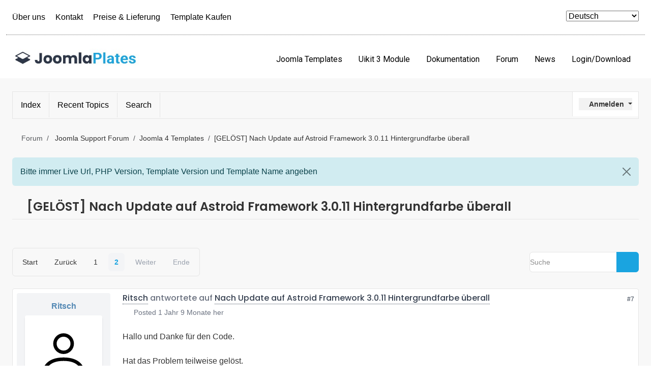

--- FILE ---
content_type: text/html; charset=utf-8
request_url: https://www.joomlaplates.de/forum/joomla-4-templates/1850-gel%C3%B6st-nach-update-auf-astroid-framework-3-0-11-hintergrundfarbe-%C3%BCberall.html?start=6
body_size: 13006
content:
<!DOCTYPE html>
<html lang="de-de" dir="ltr">

<head>

   <meta http-equiv="X-UA-Compatible" content="IE=edge" /><meta name="viewport" content="width=device-width, initial-scale=1" /><meta name="HandheldFriendly" content="true" /><meta name="mobile-web-app-capable" content="YES" /> <!-- document meta -->
   <meta charset="utf-8">
	<meta name="twitter:card" content="summary">
	<meta name="twitter:title" content="[GELÖST] Nach Update auf Astroid Framework 3.0.11 Hintergrundfarbe überall">
	<meta name="twitter:description" content="[GELÖST] Nach Update auf Astroid Framework 3.0.11 Hintergrundfarbe überall">
	<meta name="robots" content="index, follow">
	<meta property="og:url" content="https://www.joomlaplates.de/forum/joomla-4-templates/1850-gel%C3%B6st-nach-update-auf-astroid-framework-3-0-11-hintergrundfarbe-%C3%BCberall.html">
	<meta property="og:type" content="article">
	<meta property="og:title" content="[GELÖST] Nach Update auf Astroid Framework 3.0.11 Hintergrundfarbe überall">
	<meta property="profile:username" content="Ritsch">
	<meta property="og:description" content="[GELÖST] Nach Update auf Astroid Framework 3.0.11 Hintergrundfarbe überall">
	<meta property="og:image" content="https://www.joomlaplates.de/media/kunena/attachments/2440/Unbenannt.JPG">
	<meta property="article:published_time" content="2024-03-26T07:14:33+00:00">
	<meta property="article:section" content="Joomla 4 Templates">
	<meta property="twitter:image" content="https://www.joomlaplates.de/media/kunena/attachments/2440/Unbenannt.JPG">
	<meta name="description" content="Jommla 4.3.3 PHP 8.1 narrhallamoosburg.de Template Fire 1.3.17 Wenn ich das Update von Astroid Framework 3.0.11 einspiele sind im... - Seite 2">
		<title>[GELÖST] Nach Update auf Astroid Framework 3.0.11 Hintergrundfarbe überall - Kunena – Joomlaplates.de</title>
	<link href="/forum/joomla-4-templates/1850-gelöst-nach-update-auf-astroid-framework-3-0-11-hintergrundfarbe-überall.html?start=0" rel="prev">
<link href="/media/vendor/bootstrap/css/bootstrap.min.css?5.3.3" rel="stylesheet">
	<link href="/images/favicon-1605341601.png?18b7fb" rel="shortcut icon" type="image/png" sizes="any">
	<link href="https://fonts.gstatic.com?18b7fb" rel="preconnect">
	<link href="https://fonts.googleapis.com/css2?family=Poppins:ital,wght@0,100;0,200;0,300;0,400;0,500;0,600;0,700;0,800;0,900;1,100;1,200;1,300;1,400;1,500;1,600;1,700;1,800;1,900&amp;display=swap" rel="stylesheet">
	<link href="https://fonts.googleapis.com/css2?family=Roboto:ital,wght@0,100;0,200;0,300;0,400;0,500;0,600;0,700;0,800;0,900;1,100;1,200;1,300;1,400;1,500;1,600;1,700;1,800;1,900&amp;display=swap" rel="stylesheet">
	<link href="https://fonts.googleapis.com/css2?family=Quicksand:ital,wght@0,300;0,400;0,500;0,600;0,700&amp;display=swap" rel="stylesheet">
	<link href="https://use.fontawesome.com/releases/v7.0.0/css/all.css?18b7fb" rel="stylesheet">
	<link href="https://unpkg.com/lenis@1.3.8/dist/lenis.css?18b7fb" rel="stylesheet">
	<link href="/media/templates/site/jp_astroid/css/compiled-eda8d599e6dd2d18d16c5c8343d5b46d.css?18b7fb" rel="stylesheet">
	<link href="/media/templates/site/jp_astroid/css/compiled-f7cfe9753ac19cbb82833b232fd862ac.css?18b7fb" rel="stylesheet">
	<link href="/media/uikit4/css/uikit.min.css?18b7fb" rel="stylesheet">
	<link href="https://www.joomlaplates.de/media/kunena/cache/nts_kay/css/kunena.css" rel="stylesheet">
	<link href="https://www.joomlaplates.de/components/com_kunena/template/nts_kay/assets/fonts/fw-6/css/all.min.css" rel="stylesheet">
	<link href="https://www.joomlaplates.de/media/kunena/core/css/fancybox-min.css" rel="stylesheet">
	<style>		/* Kunena Custom CSS */
		:root {
			--kt-primary: 							#1aa4e0;
			--kt-primary-rgb:						26,164,224;
			--kt-link-color: 						#333333;
			--kt-link-hover-color:			#1aa4e0;
			--navbar-link-color: 				#333333;
			--navbar-link-hover-color:	#1aa4e0;
			--navbar-link-active: 			#1aa4e0;
			--kt-header-bg: 						#222222;

			--sec-header-bg: 						#222222;
			--sec-header-border: 				#333333;
			--sec-header-text: 					#ffffff;
			--sec-header-desc: 					#ffffff;
			--sec-header-link: 					#ffffff;
			--sec-header-link-hover: 		#10b981;

			--kt-cat-icon-bg: 					#ffffff;
			--kt-cat-icon-hover-bg: 		#ffffff;
			--kt-cat-icon-color: 				#333333;
			--kt-cat-icon-hover-color: 	#333333;
		}		.layout#kunena [class*="category"] .knewchar { color: #48a348 !important; }
		.layout#kunena sup.knewchar { color: #48a348 !important; }
		.layout#kunena .topic-item-unread { border-left-color: #48a348 !important;}
		.layout#kunena .topic-item-unread .glyphicon { color: #48a348 !important;}
		.layout#kunena .topic-item-unread i.fa { color: #48a348 !important;}
		.layout#kunena .topic-item-unread svg { color: #48a348 !important;}</style>
	<style>		.layout#kunena + div { display: block !important;}
		#kunena + div { display: block !important;}</style>
<script src="/media/vendor/jquery/js/jquery.min.js?3.7.1"></script>
	<script type="application/json" class="joomla-script-options new">{"bootstrap.modal":{"#modal":{"keyboard":true,"focus":true}},"com_kunena.tooltips":"1","joomla.jtext":{"COM_KUNENA_RATE_LOGIN":"Um ein Thema zu bewerten, muss man angemeldet sein.","COM_KUNENA_RATE_NOT_YOURSELF":"Eigene Themen können nicht bewertet werden.","COM_KUNENA_RATE_ALLREADY":"Dieses Thema wurde bereits bewertet.","COM_KUNENA_RATE_SUCCESSFULLY_SAVED":"Die Bewertung wurde erfolgreich gespeichert.","COM_KUNENA_RATE_NOT_ALLOWED_WHEN_BANNED":"Gebannte Benutzer können keine Bewertung abgeben.","COM_KUNENA_SOCIAL_EMAIL_LABEL":"E-Mail:","COM_KUNENA_SOCIAL_X_SOCIAL_LABEL":"Tweet","COM_KUNENA_SOCIAL_FACEBOOK_LABEL":"Facebook","COM_KUNENA_SOCIAL_GOOGLEPLUS_LABEL":"COM_KUNENA_SOCIAL_GOOGLEPLUS_LABEL","COM_KUNENA_SOCIAL_LINKEDIN_LABEL":"LinkedIn","COM_KUNENA_SOCIAL_PINTEREST_LABEL":"Pinterest","COM_KUNENA_SOCIAL_WHATSAPP_LABEL":"WhatsApp","COM_KUNENA_SOCIAL_REDDIT_LABEL":"COM_KUNENA_SOCIAL_REDDIT_LABEL"},"bootstrap.tooltip":{".hasTooltip":{"animation":true,"container":"body","html":true,"trigger":"hover focus","boundary":"clippingParents","sanitize":true}},"system.paths":{"root":"","rootFull":"https:\/\/www.joomlaplates.de\/","base":"","baseFull":"https:\/\/www.joomlaplates.de\/"},"csrf.token":"ecf16e97873cfe545bf1ef781c769c80","uikit4.defer":true}</script>
	<script src="/media/system/js/core.min.js?2cb912"></script>
	<script src="/media/vendor/bootstrap/js/dropdown.min.js?5.3.3" type="module"></script>
	<script src="/media/vendor/bootstrap/js/popover.min.js?5.3.3" type="module"></script>
	<script src="/media/vendor/bootstrap/js/modal.min.js?5.3.3" type="module"></script>
	<script src="/media/vendor/bootstrap/js/collapse.min.js?5.3.3" type="module"></script>
	<script src="/media/vendor/bootstrap/js/offcanvas.min.js?5.3.3" type="module"></script>
	<script src="/media/vendor/bootstrap/js/alert.min.js?5.3.3" type="module"></script>
	<script src="/media/astroid/js/jquery.easing.min.js?18b7fb"></script>
	<script src="/media/astroid/js/megamenu.min.js?18b7fb"></script>
	<script src="/media/astroid/js/jquery.hoverIntent.min.js?18b7fb"></script>
	<script src="/media/astroid/js/offcanvas.min.js?18b7fb"></script>
	<script src="/media/astroid/js/mobilemenu.min.js?18b7fb"></script>
	<script src="https://unpkg.com/lenis@1.3.8/dist/lenis.min.js?18b7fb"></script>
	<script src="/media/astroid/js/script.min.js?18b7fb"></script>
	<script src="/media/uikit4/js/uikit.min.js?18b7fb"></script>
	<script src="/media/uikit4/js/uikit-icons.min.js?18b7fb"></script>
	<script src="https://www.joomlaplates.de/components/com_kunena/template/nts_kay/assets/js/main.js"></script>
	<script src="https://www.joomlaplates.de/components/com_kunena/template/nts_kay/assets/js/tooltips.js"></script>
	<script src="https://www.joomlaplates.de/components/com_kunena/template/nts_kay/assets/js/offcanvas.js"></script>
	<script src="https://www.joomlaplates.de/components/com_kunena/template/nts_kay/assets/js/topic.js"></script>
	<script src="https://www.joomlaplates.de/media/kunena/core/js/fancybox-min.js"></script>
	<script src="https://cdn.gtranslate.net/widgets/latest/dropdown.js" data-gt-orig-url="/forum/joomla-4-templates/1850-gel%C3%B6st-nach-update-auf-astroid-framework-3-0-11-hintergrundfarbe-%C3%BCberall.html" data-gt-orig-domain="www.joomlaplates.de" data-gt-widget-id="136" defer></script>
	<script>const initSmoothScrollingGSAP = () => {const lenis = new Lenis({duration: 0.367});lenis.on('scroll', ScrollTrigger.update);gsap.ticker.add((time)=>{lenis.raf(time * 1000)});gsap.ticker.lagSmoothing(0);};const initSmoothScrolling = () => {const lenis = new Lenis({duration: 0.367});function raf(time) {lenis.raf(time);requestAnimationFrame(raf);}requestAnimationFrame(raf);};if (typeof ScrollTrigger !== 'undefined') {initSmoothScrollingGSAP()} else {initSmoothScrolling()}</script>
	<script>var TEMPLATE_HASH = "c9012f16098ed8562cc9035c2c3811e6", ASTROID_COLOR_MODE ="light";</script>
	<script>
				document.addEventListener("DOMContentLoaded", () => {
					let currentMenuItem = document.querySelector(".current");
					let parentMenuItem = document.querySelector(".alias-parent-active");

					if (currentMenuItem) {
						currentMenuItem.classList.add("active");
						currentMenuItem.classList.add("alias-parent-active");
					}
					if (parentMenuItem) {
						parentMenuItem.classList.add("active");
						parentMenuItem.classList.add("alias-parent-active");
					}
				});
			</script>
	<script>window.gtranslateSettings = window.gtranslateSettings || {};window.gtranslateSettings['136'] = {"default_language":"de","languages":["en","es","de","it","fr"],"url_structure":"none","wrapper_selector":"#gt-wrapper-136","globe_size":60,"flag_size":"16","flag_style":"2d","custom_domains":null,"float_switcher_open_direction":"top","switcher_open_direction":"bottom","native_language_names":"0","add_new_line":1,"select_language_label":"Select Language","detect_browser_language":0,"custom_css":"","alt_flags":[],"switcher_horizontal_position":"left","switcher_vertical_position":"bottom","horizontal_position":"inline","vertical_position":"inline"};</script>
	<script type="application/ld+json">{
    "@context": "https://schema.org",
    "@type": "DiscussionForumPosting",
    "url": "https://www.joomlaplates.de/forum/joomla-4-templates/1850-gel\u00f6st-nach-update-auf-astroid-framework-3-0-11-hintergrundfarbe-\u00fcberall.html",
    "discussionUrl": "/forum/joomla-4-templates/1850-gel\u00f6st-nach-update-auf-astroid-framework-3-0-11-hintergrundfarbe-\u00fcberall.html",
    "headline": "[GEL\u00d6ST] Nach Update auf Astroid Framework 3.0.11 Hintergrundfarbe \u00fcberall",
    "image": "https://www.joomlaplates.de/media/kunena/email/hero-wide.png",
    "datePublished": "2024-03-26T07:14:33+00:00",
    "author": {
        "@type": "Person",
        "name": "Ritsch",
        "url": "https://www.joomlaplates.de/forum/user/2440-ritsch.html"
    },
    "interactionStatistic": {
        "@type": "InteractionCounter",
        "interactionType": "InteractionCounter",
        "userInteractionCount": 10
    },
    "publisher": {
        "@type": "Organization",
        "name": "Kunena",
        "logo": {
            "@type": "ImageObject",
            "url": "https://www.joomlaplates.de/media/kunena/email/hero-wide.png"
        }
    },
    "mainEntityOfPage": {
        "@type": "WebPage",
        "name": "https://www.joomlaplates.de/forum/joomla-4-templates/1850-gel\u00f6st-nach-update-auf-astroid-framework-3-0-11-hintergrundfarbe-\u00fcberall.html"
    }
}</script>
 <!-- joomla head -->
   <link href="/templates/jp_astroid/css/custom.css?3.3.7" rel="stylesheet" type="text/css" /> <!-- head styles -->
   <!-- Google tag (gtag.js) -->
<script async src="https://www.googletagmanager.com/gtag/js?id=AW-1065740542">
</script>
<script>
  window.dataLayer = window.dataLayer || [];
  function gtag(){dataLayer.push(arguments);}
  gtag('js', new Date());

  gtag('config', 'AW-1065740542');
</script><!-- JSON-LD Strukturierte Daten -->
<script type="application/ld+json">
    {
      "@context": "https://schema.org",
      "@type": "Organization",
      "name": "JoomlaPlates",
      "description": "Professionelle Joomla Templates mit deutscher Dokumentation und Support",
      "url": "https://joomlaplates.de",
      "foundingDate": "2008",
      "address": {
        "@type": "PostalAddress",
        "addressCountry": "DE"
      },
      "contactPoint": {
        "@type": "ContactPoint",
        "telephone": "+49-176-23569515",
        "contactType": "Customer Support",
        "availableLanguage": "German"
      }
    }
</script> <!-- head scripts -->
   
<style type="text/css">
.uk-nav li.uk-active a,.uk-nav li.active a,.uk-sub-nav li.uk-active a{color: !important;}
ul.nav li.active {background:}
ul.nav li.active a {color: !important;}
.astroid-nav .nav-link:active, .astroid-nav .nav-link.active, .astroid-sidebar-menu .nav-link:active, .astroid-sidebar-menu .nav-link.active{background-color: {"light":"rgba(0, 0, 0, 1)","dark":""};}
ul.list-inline li.active a::after {font-family: "Font Awesome 5 Free"; font-weight: 700; content: "\f053"; padding-left:4px}

.container, .container-sm, .container-md, .container-lg, .container-xl, .astroid-layout.astroid-layout-boxed .astroid-wrapper {
    max-width: 1300px;
}
</style>
</head> <!-- document head -->

<body class="site astroid-framework com-kunena view-topic layout-default itemid-503 guest-user astroid-header-horizontal-right forum-alias tp-style-10 de-DE ltr">
   <button type="button" title="Back to Top" id="astroid-backtotop" class="btn circle hideonsm hideonxs" ><i class="fas fa-arrow-up"></i></button><!-- astroid container -->
<div class="astroid-container">
        <!-- astroid content -->
    <div class="astroid-content">
                <!-- astroid layout -->
        <div class="astroid-layout astroid-layout-wide">
                        <!-- astroid wrapper -->
            <div class="astroid-wrapper">
                                <section class="astroid-section" id="topmenu"><div class="container"><div class="astroid-row row" id="ar-ej6c9deqx"><div class="astroid-column col-lg-9 col-md-12 col-sm-12 col-12" id="ac-g2msavji4"><div class="astroid-module-position" id="tl-u5xn7vcwl"> <div class="moduletable ">
         <ul class="nav menu menu-module navHorizontalView ">
<li class="item-544"><a href="/ueber-uns.html" ><span class="nav-title">Über uns</span></a></li><li class="item-546"><a href="/kontakt.html" title="Kontakt" > <span class="nav-title">Kontakt</span></a></li><li class="item-545"><a href="/preise-lieferung.html" title="Preise &amp; Lieferung" title="Joomla Template Preise und Lieferung"> <span class="nav-title">Preise &amp; Lieferung</span></a></li><li class="item-547"><a href="/template-kauf.html" title="Joomla Template kaufen"><span class="nav-title">Template Kaufen</span></a></li></ul> </div> </div></div><div class="astroid-column col-lg-3 col-md-12 col-sm-12 col-12" id="ac-qz5agpyly"><div class="astroid-module-position float-right hideonxs hideonsm" id="mp-z2aaqcsxz"> <div class="moduletable ">
         <div class="gtranslate_wrapper" id="gt-wrapper-136"></div> </div> </div></div></div></div></section><section class="astroid-section astroid-header-section" id="hs-1529472563843"><div class="container"><div class="astroid-row row" id="ar-1529472563843"><div class="astroid-column col-lg-12 col-md-12 col-sm-12 col-12" id="ac-1529472563843"><div class="astroid-module-position" id="ml-1529472563843"><!-- header starts -->
<header id="astroid-header" class="astroid-header astroid-horizontal-header astroid-horizontal-right-header" data-megamenu data-megamenu-class=".has-megamenu" data-megamenu-content-class=".megamenu-container" data-dropdown-arrow="true" data-header-offset="true" data-transition-speed="100" data-megamenu-animation="slide" data-easing="linear" data-astroid-trigger="hover" data-megamenu-submenu-class=".nav-submenu,.nav-submenu-static">
   <div class="d-flex flex-row justify-content-between">
      <div class="d-flex d-lg-none justify-content-start"><div class="header-mobilemenu-trigger burger-menu-button align-self-center" data-offcanvas="#astroid-mobilemenu" data-effect="mobilemenu-slide"><button aria-label="Mobile Menu Toggle" class="button" type="button"><span class="box"><span class="inner"><span class="visually-hidden">Mobile Menu Toggle</span></span></span></button></div></div>      <div class="header-left-section as-gutter-x-xl@lg d-flex justify-content-start">
                   <!-- logo starts -->
    <!-- image logo starts -->
        <div class="logo-wrapper astroid-logo">
                <a target="_self" class="astroid-logo astroid-logo-image d-flex align-items-center mr-0 mr-lg-4" href="https://www.joomlaplates.de/" aria-label="Joomlaplates.de">
                                <img src="https://www.joomlaplates.de/images/joomlaplates-logo-001.jpg" alt="Joomlaplates.de" class="astroid-logo-default" />                                    
            <img src="https://www.joomlaplates.de/images/joomlaplates-logo-001.jpg" alt="Joomlaplates.de" class="astroid-logo-mobile" />                            </a>
            </div>
    <!-- image logo ends -->
<!-- logo ends -->                         </div>
               <div class="min-w-30 d-lg-none"></div>
                           <div class="header-right-section as-gutter-x-xl@lg d-lg-flex d-none justify-content-end flex-lg-grow-1">
            <nav class=" align-self-center d-none d-lg-block" aria-label="horizontal menu"><ul class="nav astroid-nav d-none d-lg-flex"><li data-position="right" class="nav-item nav-item-id-101 nav-item-level-1 nav-item-default"><!--menu link starts-->
<a href="/" title="Joomla Templates" class="as-menu-item nav-link-item-id-101 nav-link item-link-component item-level-1" data-drop-action="hover">
   <span class="nav-title">
                                          <span class="nav-title-text">Joomla Templates</span>                              </span>
   </a>
<!--menu link ends--></li><li data-position="right" class="nav-item nav-item-id-356 nav-item-level-1"><!--menu link starts-->
<a href="/uikit3-extensions.html" title="Uikit 3 Module" class="as-menu-item nav-link-item-id-356 nav-link item-link-component item-level-1" data-drop-action="hover">
   <span class="nav-title">
                                          <span class="nav-title-text">Uikit 3 Module</span>                              </span>
   </a>
<!--menu link ends--></li><li data-position="right" class="nav-item nav-item-id-452 nav-item-level-1"><!--menu link starts-->
<a href="/dokumentation.html" title="Dokumentation" class="as-menu-item nav-link-item-id-452 nav-link item-link-component item-level-1" data-drop-action="hover">
   <span class="nav-title">
                                          <span class="nav-title-text">Dokumentation</span>                              </span>
   </a>
<!--menu link ends--></li><li data-position="right" class="nav-item nav-item-id-512 nav-item-level-1"><!--menu link starts-->
<a href="/forum/support-forum.html" title="Forum" class="as-menu-item nav-link-item-id-512 nav-link item-link-alias item-level-1" data-drop-action="hover">
   <span class="nav-title">
                                          <span class="nav-title-text">Forum</span>                              </span>
   </a>
<!--menu link ends--></li><li data-position="right" class="nav-item nav-item-id-548 nav-item-level-1"><!--menu link starts-->
<a href="https://www.joomlaplates.de/forum/news-updates-und-informationen.html" title="News" class="as-menu-item nav-link-item-id-548 nav-link item-link-url item-level-1" data-drop-action="hover">
   <span class="nav-title">
                                          <span class="nav-title-text">News</span>                              </span>
   </a>
<!--menu link ends--></li><li data-position="right" class="nav-item nav-item-id-144 nav-item-level-1 ihre_klasse"><!--menu link starts-->
<a href="/login.html" title="Login/Download" class="as-menu-item nav-link-item-id-144 nav-link item-link-component item-level-1" data-drop-action="hover">
   <span class="nav-title">
                                          <span class="nav-title-text">Login/Download</span>                              </span>
   </a>
<!--menu link ends--></li></ul></nav>                                  </div>
         </div>
</header>
<!-- header ends --></div></div></div></div></section><section class="astroid-section astroid-component-section" id="content"><div class="container"><div class="astroid-row row" id="ar-1528971561366"><div class="astroid-column col-lg-8 col-md-12 col-sm-12 col-12 col-lg-12" id="ac-1528971561366"><div class="astroid-message" id="m-1528971711775"><div id="system-message-container">
   </div></div><div class="astroid-component" id="ca-1529739248826"><main class="astroid-component-area">
   <div id="kunena" class="layout ">
	
<nav class="knavbar navbar navbar-expand-lg"
	 itemscope="" itemtype="https://schema.org/SiteNavigationElement">
	<button class="navbar-toggler menu-toggler" aria-expanded="false" aria-controls="knav-collapse" aria-label="Toggle navigation"
			type="button" data-bs-target=".knav-collapse" data-bs-toggle="collapse">
		<span class="navbar-toggler-icon"><i class="fas fa-bars"></i></span>
	</button>
	<div class="knav-collapse collapse navbar-collapse">
		
<ul class="navbar-nav mr-auto">
	<li class="nav-item item-504" ><a href="/forum/support-forum.html" class="nav-link">Index</a></li><li class="nav-item item-505" ><a href="/forum/recent.html" class="nav-link">Recent Topics</a></li><li class="nav-item item-511" ><a href="/forum/search.html" class="nav-link">Search</a></li></ul>	</div>
	
		<!--Load login form  -->
				<ul class="klogin-wrap nav">
			<li class="dropdown">
				<a href="#" id="klogin-desktop" class="dropdown-toggle" role="button" data-bs-toggle="dropdown" data-bs-auto-close="true" aria-expanded="false">
					<i class="fas fa-user-circle" aria-hidden="true"></i>					<span class="login-text">Anmelden</span>
					<b class="caret"></b>
				</a>

					<div id="userdropdown" class="dropdown-menu dropdown-menu-left">
						<form id="kdesktop-loginform" action="" method="post">
							<input type="hidden" name="view" value="user"/>
							<input type="hidden" name="task" value="login"/>
					<input type="hidden" name="ecf16e97873cfe545bf1ef781c769c80" value="1">
					<div class="mod-login__username form-group" id="kform-desktop-login-username">
						<div class="input-group">
							<input id="kdesktop-username" type="text" name="username" class="form-control" tabindex="1" autocomplete="username" placeholder="Benutzername">
							<label for="kdesktop-username" class="visually-hidden">Benutzername</label>
						</div>
					</div>

					<div class="mod-login__password form-group" id="kform-desktop-login-password">
						<div class="input-group">
							<input id="klogin-desktop-passwd" type="password" name="password" class="form-control" tabindex="1" autocomplete="current-password" placeholder="Passwort">
							<label for="klogin-desktop-passwd" class="visually-hidden">Passwort</label>
						</div>
					</div>

										
										<div class="form-group row center" id="kform-login-remember">
						<div class="controls">
							<div class="custom-control custom-checkbox">
								<input type="checkbox" class="custom-control-input" name="rememberme" id="klogin-desktop-remember" value="1"/>
								<label class="custom-control-label" for="klogin-desktop-remember">Angemeldet bleiben</label>
							</div>
						</div>
					</div>
					
									<div id="kform-login-desktop-submit" class="control-group">
											<button type="submit" tabindex="3" name="submit" class="btn">
							Anmelden											</button>

											<ul class="klogin-links">
																						<li><a href="/component/users/reset.html?Itemid=101" title="Passwort vergessen?">
									Passwort vergessen?															</a></li>
							
																						<li><a href="/component/users/remind.html?Itemid=101" title="Benutzername vergessen?">
									Benutzername vergessen?															</a></li>
							
															<li>
									<a href="/anmeldung.html" title="Registrieren">
									Registrieren									</a>
								</li>
							
											</ul>
									</div>
							</form>
									</div>
			</li>
	</ul>
	</nav>
    <nav class="kbreadcrumbs" aria-label="breadcrumbs">
        <ol class="mod-kunena-breadcrumbs breadcrumb" itemtype="https://schema.org/BreadcrumbList" itemscope="">
            <li class="mod-kunena-breadcrumbs__item breadcrumb-item active" aria-current="page"
                itemprop="itemListElement" itemscope itemtype="https://schema.org/ListItem">
				<i class="fa fa-home hasTooltip" aria-hidden="true"></i>                <a itemprop="item" href="/forum.html"><span
                            itemprop="name">Forum</span></a>
                <meta itemprop="position" content="1"/>
            </li>

			                <li class="mod-kunena-breadcrumbs__item breadcrumb-item" itemtype="https://schema.org/ListItem"
                    itemscope="" itemprop="itemListElement">
                    <a itemprop="item" href="/forum/joomla-support-forum.html"><span
                                itemprop="name">Joomla Support Forum</span></a>
                    <meta itemprop="position" content="2"/>
                </li>
			                <li class="mod-kunena-breadcrumbs__item breadcrumb-item" itemtype="https://schema.org/ListItem"
                    itemscope="" itemprop="itemListElement">
                    <a itemprop="item" href="/forum/joomla-4-templates.html"><span
                                itemprop="name">Joomla 4 Templates</span></a>
                    <meta itemprop="position" content="3"/>
                </li>
			                <li class="mod-kunena-breadcrumbs__item breadcrumb-item" itemtype="https://schema.org/ListItem"
                    itemscope="" itemprop="itemListElement">
                    <a itemprop="item" href="/forum/joomla-4-templates/1850-gelöst-nach-update-auf-astroid-framework-3-0-11-hintergrundfarbe-überall.html"><span
                                itemprop="name">[GELÖST] Nach Update auf Astroid Framework 3.0.11 Hintergrundfarbe überall</span></a>
                    <meta itemprop="position" content="4"/>
                </li>
			        </ol>
    </nav>
<div class="kunena-topic-item  topic-locked">
	        <div class="alert alert-info alert-dismissible fade show">
			Bitte immer Live Url, PHP Version, Template Version und Template Name angeben			<button type="button" class="btn-close" data-bs-dismiss="alert" aria-label="Close"></button>
        </div>
	
	<div class="kpage-header">
    <h1>
		<i class="fa fa-lock fa-2x"></i>				[GELÖST] Nach Update auf Astroid Framework 3.0.11 Hintergrundfarbe überall
		    </h1>
	</div>

    

	<div class="topic-actions-toolbar">
			
				</div>

		<div class="kfilter-wrap kfilter-wrap-top">
			<div class="kpagination-wrap">
			
<nav class="kpagination-full">
	<ul class="pagination">
		<li class="page-item">
			<a class="page-link" class="hasTooltip" href="/forum/joomla-4-templates/1850-gelöst-nach-update-auf-astroid-framework-3-0-11-hintergrundfarbe-überall.html?start=0" data-bs-toggle="tooltip" title="Seite:Start">Start</a>
		  </li><li class="page-item">
			<a class="page-link" class="hasTooltip" href="/forum/joomla-4-templates/1850-gelöst-nach-update-auf-astroid-framework-3-0-11-hintergrundfarbe-überall.html?start=0" data-bs-toggle="tooltip" title="Seite:Zurück">Zurück</a>
		  </li><li class="page-item">
			<a class="page-link" class="hasTooltip" href="/forum/joomla-4-templates/1850-gelöst-nach-update-auf-astroid-framework-3-0-11-hintergrundfarbe-überall.html?start=0" data-bs-toggle="tooltip" title="Seite:1">1</a>
		  </li><li class="page-item active"><a class="page-link">2</a></li><li class="page-item disabled"><a class="page-link">Weiter</a></li><li class="page-item disabled"><a class="page-link">Ende</a></li>	</ul>
</nav>

<nav class="kpagination-short">
	<ul class="pagination">
		<li class="page-item">
			<a class="page-link" class="hasTooltip" href="/forum/joomla-4-templates/1850-gelöst-nach-update-auf-astroid-framework-3-0-11-hintergrundfarbe-überall.html?start=0" data-bs-toggle="tooltip" title="Seite:1">1</a>
		  </li><li class="page-item active"><a class="page-link">2</a></li>	</ul>
</nav>
			</div>
			<div class="ksearch-wrap">
			<div class="kunena-search search">
	<form role="search" action="" method="post">
		<input type="hidden" name="view" value="search" />
		<input type="hidden" name="task" value="results" />
		
					<input type="hidden" name="ids[]" value="1850" />
				<input type="hidden" name="ecf16e97873cfe545bf1ef781c769c80" value="1">		<div class="input-group">
			<input name="query" class="form-control hasTooltip" id="mod-search-searchword" type="search" maxlength="64" placeholder="Suche" data-bs-toggle="tooltip" title="Den zu suchenden Artikel hier eingeben." />
			<button class="btn btn-primary" type="submit">
				<i class="fas fa-search" aria-hidden="true"></i>			</button>
		</div>
	</form>
</div>			</div>
		</div>

	
	
	<div class="topic-item-messages">    <div class="kmessage-wrap kprofile-left">
      <div class="kmsg-profile-box">
				<div class="kprofile-box-inner">
	<ul class="profile-box">
		<li class="kuser-name">
			<span><a class="kwho-user hasTooltip" href="/forum/user/2440-ritsch.html" data-bs-toggle="tooltip" title="Ritschs Profil" >Ritsch</a></span>
		</li>

					<li class="kuser-avatar">
				<a class="kwho-user hasTooltip" href="/forum/user/2440-ritsch.html" data-bs-toggle="tooltip" title="Ritschs Profil" ><img loading=lazy class="rounded" src="https://www.joomlaplates.de/media/kunena/core/svg/person.svg" width="144" height="144"
			  alt="Ritschs Avatar" /></a>
				
									<span class="topic-starter">Autor</span>
								<!--
			<span class="topic-moderator"></span>
		-->			</li>
		

					<li class="kuser-rank-title">
				Neues Mitglied			</li>
		
					<li class="kuser-rank-img">
				<img loading=lazy src="/components/com_kunena/template/nts_kay/media/kunena/ranks/rank1.gif" height="16" width="70" alt="Neues Mitglied" />			</li>
		
							<li class="kuser-post">
				Beiträge: 12			</li>
				
					<li class="kuser-thanks">
				Dank erhalten: 0			</li>
			</ul>
				
			<div class="profile-extra">
			<ul>
				
				
				
									<li class="kuser-birthdate">
											</li>
				
				
				
									<li class="kuser-private">
											</li>
				
				
							</ul>
		</div>
	</div>      </div>

      <div class="kmsg-body message-published">
				<div class="kmsg-wrap">
	<div class="kmsg-header">
				<h3>
			<em><a class="kwho-user hasTooltip" href="/forum/user/2440-ritsch.html" data-bs-toggle="tooltip" title="Ritschs Profil" rel="nofollow">Ritsch</a></em> antwortete auf <em><a href="/forum/joomla-4-templates/1850-gelöst-nach-update-auf-astroid-framework-3-0-11-hintergrundfarbe-überall.html?start=6#8831" title="Jommla 4.3.3
PHP 8.1
narrhallamoosburg.de
Template Fire 1.3.17

Wenn ich das Update von Astroid Framework 3.0.11 einspiele sind im Frontend alle weißen Bereiche auch in der Hintergrundfarbe rot. Das..." class="hasTooltip topictitle locked">Nach Update auf Astroid Framework 3.0.11 Hintergrundfarbe überall</a></em>		</h3>
		<span class="kmsg-post-time"><i class="far fa-clock"></i> Posted <span class="kdate " data-bs-toggle="tooltip" title="03 Apr. 2024 08:05">1 Jahr 9 Monate her</span></span>

		<a href="#8831" id="8831" rel="canonical" class="message-id">#7</a>

	</div>

	<div class="kmsg-ct">
		
		Hallo und Danke für den Code.<br>
<br>
Hat das Problem teilweise gelöst.<br>
<br>
Die Links im unteren Bereich und die Seitenzahlen (siehe Bild) sind dann immer noch rot. Die waren sonst weiß.<br>
<br>
Danke und Gruß	</div>

	
	<div class="kmsg-meta">
		<div class="kpost-edit">
			
			<span class=""> von  <a class="kwho-user hasTooltip" href="/forum/user/2440-ritsch.html" data-bs-toggle="tooltip" title="Ritschs Profil" rel="nofollow">Ritsch</a></span>

			<!--  -->
		</div>

			</div> <!-- // Message meta-->

</div> <!-- // Msg wrap-->

		<div class="kattachment-wrapper">
							<h4>Anhänge:</h4>
				<div class="kattachments">
							<ul class="kattach-list">
																				<li class="kattach-item">
									        <a href="https://www.joomlaplates.de/media/kunena/attachments/2440/Unbenannt_2024-04-03.JPG"
           data-bs-toggle="tooltip" title="...2024-04-03.JPG" data-fancybox="gallery">
			            <img loading=lazy src="https://www.joomlaplates.de/media/kunena/attachments/2440/Unbenannt_2024-04-03.JPG" style="max-height: 32px;"                 width="32"
                 height="32" alt="Unbenannt_2024-04-03.JPG"/>
        </a>
										
<a class="btn btn-outline-primary border btn-sm" data-bs-toggle="popover" data-bs-placement="bottom" data-bs-trigger="hover"
   target="_blank"
   rel="noopener noreferrer"
   data-bs-content="Filesize: 30KB" data-original-title="...2024-04-03.JPG"
   href="https://www.joomlaplates.de/media/kunena/attachments/2440/Unbenannt_2024-04-03.JPG"
   title="...2024-04-03.JPG"  data-fancybox="none">
	<i class="fa fa-info-circle" aria-hidden="true"></i></a>
								</li>
																	</ul>
								</div>
					</div>
	

				

		    <div class="kreplymessage">Dieses Thema wurde gesperrt.</div>
	
													      </div>
    </div>


    <div class="kmessage-wrap kprofile-left">
      <div class="kmsg-profile-box">
				<div class="kprofile-box-inner">
	<ul class="profile-box">
		<li class="kuser-name">
			<span><a class="kwho-globalmoderator hasTooltip" href="/forum/user/973-joomlaplates.html" data-bs-toggle="tooltip" title="joomlaplatess Profil" >joomlaplates</a></span>
		</li>

					<li class="kuser-avatar">
				<a class="kwho-globalmoderator hasTooltip" href="/forum/user/973-joomlaplates.html" data-bs-toggle="tooltip" title="joomlaplatess Profil" ><img loading=lazy class="rounded" src="https://www.joomlaplates.de/media/kunena/avatars/resized/size144/users/avatar973.png?1690142661" width="144" height="144"
			  alt="joomlaplatess Avatar" /></a>
				
								<!--
			<span class="topic-moderator"></span>
		-->			</li>
		

					<li class="kuser-rank-title">
				Moderator			</li>
		
					<li class="kuser-rank-img">
				<img loading=lazy src="/components/com_kunena/template/nts_kay/media/kunena/ranks/rankmod.gif" height="16" width="70" alt="Moderator" />			</li>
		
							<li class="kuser-post">
				Beiträge: 2566			</li>
				
					<li class="kuser-thanks">
				Dank erhalten: 389			</li>
			</ul>
				
			<div class="profile-extra">
			<ul>
				
				
				
									<li class="kuser-birthdate">
											</li>
				
				
				
									<li class="kuser-private">
											</li>
				
				
							</ul>
		</div>
	</div>      </div>

      <div class="kmsg-body message-published">
				<div class="kmsg-wrap">
	<div class="kmsg-header">
				<h3>
			<em><a class="kwho-globalmoderator hasTooltip" href="/forum/user/973-joomlaplates.html" data-bs-toggle="tooltip" title="joomlaplatess Profil" rel="nofollow">joomlaplates</a></em> antwortete auf <em><a href="/forum/joomla-4-templates/1850-gelöst-nach-update-auf-astroid-framework-3-0-11-hintergrundfarbe-überall.html?start=6#8834" title="Jommla 4.3.3
PHP 8.1
narrhallamoosburg.de
Template Fire 1.3.17

Wenn ich das Update von Astroid Framework 3.0.11 einspiele sind im Frontend alle weißen Bereiche auch in der Hintergrundfarbe rot. Das..." class="hasTooltip topictitle locked">Nach Update auf Astroid Framework 3.0.11 Hintergrundfarbe überall</a></em>		</h3>
		<span class="kmsg-post-time"><i class="far fa-clock"></i> Posted <span class="kdate " data-bs-toggle="tooltip" title="03 Apr. 2024 11:01">1 Jahr 9 Monate her</span></span>

		<a href="#8834" id="8834" rel="canonical" class="message-id">#8</a>

	</div>

	<div class="kmsg-ct">
		
		Folgenden Code noch einfügen
<div class="bbcode_code">
<div class="bbcode_code_head">Code:</div>
<div class="bbcode_code_body" style="white-space:pre">.list-group-item {
  background: none;
}
.pagination .page-item .page-link {
  background: #fff;
}</div>
</div>
	</div>

	
	<div class="kmsg-meta">
		<div class="kpost-edit">
			
			<span class=""> von  <a class="kwho-globalmoderator hasTooltip" href="/forum/user/973-joomlaplates.html" data-bs-toggle="tooltip" title="joomlaplatess Profil" rel="nofollow">joomlaplates</a></span>

			<!--  -->
		</div>

			</div> <!-- // Message meta-->

</div> <!-- // Msg wrap-->



	<div class="kmessage-thankyou">
		<i class="far fa-thumbs-up" aria-hidden="true"></i>Folgende Benutzer bedankten sich: <a class="kwho-user hasTooltip" href="/forum/user/2440-ritsch.html" data-bs-toggle="tooltip" title="Ritschs Profil" rel="nofollow">Ritsch</a> 	</div>
				

		    <div class="kreplymessage">Dieses Thema wurde gesperrt.</div>
	
													      </div>
    </div>


    <div class="kmessage-wrap kprofile-left">
      <div class="kmsg-profile-box">
				<div class="kprofile-box-inner">
	<ul class="profile-box">
		<li class="kuser-name">
			<span><a class="kwho-user hasTooltip" href="/forum/user/2440-ritsch.html" data-bs-toggle="tooltip" title="Ritschs Profil" >Ritsch</a></span>
		</li>

					<li class="kuser-avatar">
				<a class="kwho-user hasTooltip" href="/forum/user/2440-ritsch.html" data-bs-toggle="tooltip" title="Ritschs Profil" ><img loading=lazy class="rounded" src="https://www.joomlaplates.de/media/kunena/core/svg/person.svg" width="144" height="144"
			  alt="Ritschs Avatar" /></a>
				
									<span class="topic-starter">Autor</span>
								<!--
			<span class="topic-moderator"></span>
		-->			</li>
		

					<li class="kuser-rank-title">
				Neues Mitglied			</li>
		
					<li class="kuser-rank-img">
				<img loading=lazy src="/components/com_kunena/template/nts_kay/media/kunena/ranks/rank1.gif" height="16" width="70" alt="Neues Mitglied" />			</li>
		
							<li class="kuser-post">
				Beiträge: 12			</li>
				
					<li class="kuser-thanks">
				Dank erhalten: 0			</li>
			</ul>
				
			<div class="profile-extra">
			<ul>
				
				
				
									<li class="kuser-birthdate">
											</li>
				
				
				
									<li class="kuser-private">
											</li>
				
				
							</ul>
		</div>
	</div>      </div>

      <div class="kmsg-body message-published">
				<div class="kmsg-wrap">
	<div class="kmsg-header">
				<h3>
			<em><a class="kwho-user hasTooltip" href="/forum/user/2440-ritsch.html" data-bs-toggle="tooltip" title="Ritschs Profil" rel="nofollow">Ritsch</a></em> antwortete auf <em><a href="/forum/joomla-4-templates/1850-gelöst-nach-update-auf-astroid-framework-3-0-11-hintergrundfarbe-überall.html?start=6#8835" title="Jommla 4.3.3
PHP 8.1
narrhallamoosburg.de
Template Fire 1.3.17

Wenn ich das Update von Astroid Framework 3.0.11 einspiele sind im Frontend alle weißen Bereiche auch in der Hintergrundfarbe rot. Das..." class="hasTooltip topictitle locked">Nach Update auf Astroid Framework 3.0.11 Hintergrundfarbe überall</a></em>		</h3>
		<span class="kmsg-post-time"><i class="far fa-clock"></i> Posted <span class="kdate " data-bs-toggle="tooltip" title="03 Apr. 2024 11:40">1 Jahr 9 Monate her</span></span>

		<a href="#8835" id="8835" rel="canonical" class="message-id">#9</a>

	</div>

	<div class="kmsg-ct">
		
		Hallo und Danke<br>
<br>
Jetzt sieht es wieder gut aus.<br>
<br>
Jetzt nur noch eine Grundsatzfrage zum Verständnis. Diese CSS Ergänzungen hatte ich in der Custom.CSS vor dem Update des Framework auch nicht drin. Und alles war gut. Nach dem Update sind diese nun nötig. Weshalb? Ist da irgendwas nicht kompatibel? Wenn nun ein neues Framework kommt muß ich dann wieder anpassen ?<br>
<br>
Danke und Gruß	</div>

	
	<div class="kmsg-meta">
		<div class="kpost-edit">
			
			<span class=""> von  <a class="kwho-user hasTooltip" href="/forum/user/2440-ritsch.html" data-bs-toggle="tooltip" title="Ritschs Profil" rel="nofollow">Ritsch</a></span>

			<!--  -->
		</div>

			</div> <!-- // Message meta-->

</div> <!-- // Msg wrap-->



				

		    <div class="kreplymessage">Dieses Thema wurde gesperrt.</div>
	
													      </div>
    </div>


    <div class="kmessage-wrap kprofile-left">
      <div class="kmsg-profile-box">
				<div class="kprofile-box-inner">
	<ul class="profile-box">
		<li class="kuser-name">
			<span><a class="kwho-globalmoderator hasTooltip" href="/forum/user/2854-wm-loose.html" data-bs-toggle="tooltip" title="WM-Looses Profil" >WM-Loose</a></span>
		</li>

					<li class="kuser-avatar">
				<a class="kwho-globalmoderator hasTooltip" href="/forum/user/2854-wm-loose.html" data-bs-toggle="tooltip" title="WM-Looses Profil" ><img loading=lazy class="rounded" src="https://www.joomlaplates.de/media/kunena/avatars/resized/size144/users/avatar2854.png?1759235595" width="144" height="144"
			  alt="WM-Looses Avatar" /></a>
				
								<!--
			<span class="topic-moderator"></span>
		-->			</li>
		

					<li class="kuser-rank-title">
				Moderator			</li>
		
					<li class="kuser-rank-img">
				<img loading=lazy src="/components/com_kunena/template/nts_kay/media/kunena/ranks/rankmod.gif" height="16" width="70" alt="Moderator" />			</li>
		
							<li class="kuser-post">
				Beiträge: 2635			</li>
				
					<li class="kuser-thanks">
				Dank erhalten: 458			</li>
			</ul>
				
			<div class="profile-extra">
			<ul>
				
				
				
									<li class="kuser-birthdate">
											</li>
				
				
				
									<li class="kuser-private">
											</li>
				
				
							</ul>
		</div>
	</div>      </div>

      <div class="kmsg-body message-published">
				<div class="kmsg-wrap">
	<div class="kmsg-header">
				<h3>
			<em><a class="kwho-globalmoderator hasTooltip" href="/forum/user/2854-wm-loose.html" data-bs-toggle="tooltip" title="WM-Looses Profil" rel="nofollow">WM-Loose</a></em> antwortete auf <em><a href="/forum/joomla-4-templates/1850-gelöst-nach-update-auf-astroid-framework-3-0-11-hintergrundfarbe-überall.html?start=6#8838" title="Jommla 4.3.3
PHP 8.1
narrhallamoosburg.de
Template Fire 1.3.17

Wenn ich das Update von Astroid Framework 3.0.11 einspiele sind im Frontend alle weißen Bereiche auch in der Hintergrundfarbe rot. Das..." class="hasTooltip topictitle locked">Nach Update auf Astroid Framework 3.0.11 Hintergrundfarbe überall</a></em>		</h3>
		<span class="kmsg-post-time"><i class="far fa-clock"></i> Posted <span class="kdate " data-bs-toggle="tooltip" title="03 Apr. 2024 14:35">1 Jahr 9 Monate her</span></span>

		<a href="#8838" id="8838" rel="canonical" class="message-id">#10</a>

	</div>

	<div class="kmsg-ct">
		
		Der CSS Code in den Template-Optionen<br>
<div id="results1" class="kmsgimage">
    	<a href="https://www.joomlaplates.de/media/kunena/attachments/2854/1_2024-04-03.jpg"
	   data-bs-toggle="tooltip" title="1_2024-04-03.jpg" data-fancybox="gallery">
		<img loading=lazy src="https://www.joomlaplates.de/media/kunena/attachments/2854/1_2024-04-03.jpg" style="max-height:800px;"			 width=""
			 height=""
			 alt="1_2024-04-03.jpg"/>
	</a>
	</div>
<br>
bei custom code oder alternativ in ihrer selbst erstellten custom.css<br>
<b>Datei „‎/media/templates/site/tp_ihr_template/css/custom.css“</b><br>
wird nie gelöscht.<br>
Auch bei Updates wird dort nichts gelöscht oder verändert.<br>
Dass bei neuen Updateversionen eventuell einmal der Code angepasst werden muss, kann eher selten bis nie vorkommen.	</div>

			<div class="ksig">
			<div class="ksignature">JP-Admin<br>
Mitglied im <a href="https://forum.joomla.de/"
	class="bbcode_url" rel="nofollow noopener noreferrer" target="_blank">
		forum.joomla.de/</a>
</div>
		</div>
	
	<div class="kmsg-meta">
		<div class="kpost-edit">
			
			<span class=""> von  <a class="kwho-globalmoderator hasTooltip" href="/forum/user/2854-wm-loose.html" data-bs-toggle="tooltip" title="WM-Looses Profil" rel="nofollow">WM-Loose</a></span>

			<!--  -->
		</div>

			</div> <!-- // Message meta-->

</div> <!-- // Msg wrap-->

		<div class="kattachment-wrapper">
							<h4>Anhänge:</h4>
				<div class="kattachments">
							<ul class="kattach-list">
																				<li class="kattach-item">
									        <a href="https://www.joomlaplates.de/media/kunena/attachments/2854/1_2024-04-03.jpg"
           data-bs-toggle="tooltip" title="1_2024-04-03.jpg" data-fancybox="gallery">
			            <img loading=lazy src="https://www.joomlaplates.de/media/kunena/attachments/2854/1_2024-04-03.jpg" style="max-height: 32px;"                 width="32"
                 height="32" alt="1_2024-04-03.jpg"/>
        </a>
										
<a class="btn btn-outline-primary border btn-sm" data-bs-toggle="popover" data-bs-placement="bottom" data-bs-trigger="hover"
   target="_blank"
   rel="noopener noreferrer"
   data-bs-content="Filesize: 33KB" data-original-title="1_2024-04-03.jpg"
   href="https://www.joomlaplates.de/media/kunena/attachments/2854/1_2024-04-03.jpg"
   title="1_2024-04-03.jpg"  data-fancybox="none">
	<i class="fa fa-info-circle" aria-hidden="true"></i></a>
								</li>
																	</ul>
								</div>
					</div>
	

				

		    <div class="kreplymessage">Dieses Thema wurde gesperrt.</div>
	
													      </div>
    </div>


    <div class="kmessage-wrap kprofile-left">
      <div class="kmsg-profile-box">
				<div class="kprofile-box-inner">
	<ul class="profile-box">
		<li class="kuser-name">
			<span><a class="kwho-user hasTooltip" href="/forum/user/2440-ritsch.html" data-bs-toggle="tooltip" title="Ritschs Profil" >Ritsch</a></span>
		</li>

					<li class="kuser-avatar">
				<a class="kwho-user hasTooltip" href="/forum/user/2440-ritsch.html" data-bs-toggle="tooltip" title="Ritschs Profil" ><img loading=lazy class="rounded" src="https://www.joomlaplates.de/media/kunena/core/svg/person.svg" width="144" height="144"
			  alt="Ritschs Avatar" /></a>
				
									<span class="topic-starter">Autor</span>
								<!--
			<span class="topic-moderator"></span>
		-->			</li>
		

					<li class="kuser-rank-title">
				Neues Mitglied			</li>
		
					<li class="kuser-rank-img">
				<img loading=lazy src="/components/com_kunena/template/nts_kay/media/kunena/ranks/rank1.gif" height="16" width="70" alt="Neues Mitglied" />			</li>
		
							<li class="kuser-post">
				Beiträge: 12			</li>
				
					<li class="kuser-thanks">
				Dank erhalten: 0			</li>
			</ul>
				
			<div class="profile-extra">
			<ul>
				
				
				
									<li class="kuser-birthdate">
											</li>
				
				
				
									<li class="kuser-private">
											</li>
				
				
							</ul>
		</div>
	</div>      </div>

      <div class="kmsg-body message-published">
				<div class="kmsg-wrap">
	<div class="kmsg-header">
				<h3>
			<em><a class="kwho-user hasTooltip" href="/forum/user/2440-ritsch.html" data-bs-toggle="tooltip" title="Ritschs Profil" rel="nofollow">Ritsch</a></em> antwortete auf <em><a href="/forum/joomla-4-templates/1850-gelöst-nach-update-auf-astroid-framework-3-0-11-hintergrundfarbe-überall.html?start=6#8840" title="Jommla 4.3.3
PHP 8.1
narrhallamoosburg.de
Template Fire 1.3.17

Wenn ich das Update von Astroid Framework 3.0.11 einspiele sind im Frontend alle weißen Bereiche auch in der Hintergrundfarbe rot. Das..." class="hasTooltip topictitle locked">[GELÖST] Nach Update auf Astroid Framework 3.0.11 Hintergrundfarbe überall</a></em>		</h3>
		<span class="kmsg-post-time"><i class="far fa-clock"></i> Posted <span class="kdate " data-bs-toggle="tooltip" title="03 Apr. 2024 14:53">1 Jahr 9 Monate her</span></span>

		<a href="#8840" id="8840" rel="canonical" class="message-id">#11</a>

	</div>

	<div class="kmsg-ct">
		
		Hallo Dirk<br>
<br>
Danke für die Rückinfo. Ich ging ja davon aus, das sich in der custom.css nichts ändert wenn man ein Update macht.<br>
<br>
Was mich halt gewundert hat war, dass ich bei den letzten Framework Updates nie einen neuen Code in die Custom.css einfügen musste damit das Layout wieder passt. Bis 3.0.10 war alles ohne die Codeergänzungen fein. Nun ist der zusätzliche Code nötig.<br>
<br>
Aber jetzt ist ja alles gut. Danke nochmal und kann geschlossen werden.	</div>

	
	<div class="kmsg-meta">
		<div class="kpost-edit">
							Last Edit:<span class="kdate " data-bs-toggle="tooltip" title="03 Apr. 2024 15:43">1 Jahr 9 Monate her</span>			
			<span class=""> von  <a class="kwho-user hasTooltip" href="/forum/user/2440-ritsch.html" data-bs-toggle="tooltip" title="Ritschs Profil" rel="nofollow">Ritsch</a></span>

			<!--  -->
		</div>

			</div> <!-- // Message meta-->

</div> <!-- // Msg wrap-->


	<div class="alert alert-info hidden-xs-down" data-bs-toggle="tooltip" title="03 Apr. 2024 15:43">
		Letzte Änderung: 1 Jahr 9 Monate her  von <a class="kwho-globalmoderator hasTooltip" href="/forum/user/2854-wm-loose.html" data-bs-toggle="tooltip" title="WM-Looses Profil" >WM-Loose</a>.			</div>

				

		    <div class="kreplymessage">Dieses Thema wurde gesperrt.</div>
	
													      </div>
    </div>


</div>
	<div class="kfilter-wrap kfilter-wrap-bot">
    <div class="kpagination-wrap">
		
<nav class="kpagination-full">
	<ul class="pagination">
		<li class="page-item">
			<a class="page-link" class="hasTooltip" href="/forum/joomla-4-templates/1850-gelöst-nach-update-auf-astroid-framework-3-0-11-hintergrundfarbe-überall.html?start=0" data-bs-toggle="tooltip" title="Seite:Start">Start</a>
		  </li><li class="page-item">
			<a class="page-link" class="hasTooltip" href="/forum/joomla-4-templates/1850-gelöst-nach-update-auf-astroid-framework-3-0-11-hintergrundfarbe-überall.html?start=0" data-bs-toggle="tooltip" title="Seite:Zurück">Zurück</a>
		  </li><li class="page-item">
			<a class="page-link" class="hasTooltip" href="/forum/joomla-4-templates/1850-gelöst-nach-update-auf-astroid-framework-3-0-11-hintergrundfarbe-überall.html?start=0" data-bs-toggle="tooltip" title="Seite:1">1</a>
		  </li><li class="page-item active"><a class="page-link">2</a></li><li class="page-item disabled"><a class="page-link">Weiter</a></li><li class="page-item disabled"><a class="page-link">Ende</a></li>	</ul>
</nav>

<nav class="kpagination-short">
	<ul class="pagination">
		<li class="page-item">
			<a class="page-link" class="hasTooltip" href="/forum/joomla-4-templates/1850-gelöst-nach-update-auf-astroid-framework-3-0-11-hintergrundfarbe-überall.html?start=0" data-bs-toggle="tooltip" title="Seite:1">1</a>
		  </li><li class="page-item active"><a class="page-link">2</a></li>	</ul>
</nav>
    </div>

    <div class="ksearch-wrap">
		<div class="kunena-search search">
	<form role="search" action="" method="post">
		<input type="hidden" name="view" value="search" />
		<input type="hidden" name="task" value="results" />
		
					<input type="hidden" name="ids[]" value="1850" />
				<input type="hidden" name="ecf16e97873cfe545bf1ef781c769c80" value="1">		<div class="input-group">
			<input name="query" class="form-control hasTooltip" id="mod-search-searchword" type="search" maxlength="64" placeholder="Suche" data-bs-toggle="tooltip" title="Den zu suchenden Artikel hier eingeben." />
			<button class="btn btn-primary" type="submit">
				<i class="fas fa-search" aria-hidden="true"></i>			</button>
		</div>
	</form>
</div>    </div>
	</div>

  

	<div class="topic-actions-toolbar">
			
				</div>

	
	<div class="kfilter-wrap kfilter-wrap-top">
	<form action="" id="jumpto" name="jumpto" method="post" target="_self">
		<input type="hidden" name="view" value="category"/>
		<input type="hidden" name="task" value="jump"/>
		<div class="selector"><select name="catid" id="catid" class="form-select" data-bs-toggle="tooltip" title="Kategorien" size="1" onchange = "this.form.submit()"><option value="0">Kategorien</option>
<option value="1" selected="selected"> Joomla Support Forum</option>
<option value="5">-  News, Updates &amp; Changelogs</option>
<option value="10">-  Joomla 6 Templates</option>
<option value="9">-  Joomla 5 Templates</option>
<option value="4">-  Joomla 4 Templates</option>
<option value="2">-  Joomla 3 Templates</option>
<option value="7">-  Jobs, Angebote und Dienstleister</option>
<option value="3">-  Uikit 3 Module und Plugin</option>
</select></div>
	</form>
</div>    <div class="float-end"></div>
</div>
    <nav class="kbreadcrumbs" aria-label="breadcrumbs">
        <ol class="mod-kunena-breadcrumbs breadcrumb" itemtype="https://schema.org/BreadcrumbList" itemscope="">
            <li class="mod-kunena-breadcrumbs__item breadcrumb-item active" aria-current="page"
                itemprop="itemListElement" itemscope itemtype="https://schema.org/ListItem">
				<i class="fa fa-home hasTooltip" aria-hidden="true"></i>                <a itemprop="item" href="/forum.html"><span
                            itemprop="name">Forum</span></a>
                <meta itemprop="position" content="1"/>
            </li>

			                <li class="mod-kunena-breadcrumbs__item breadcrumb-item" itemtype="https://schema.org/ListItem"
                    itemscope="" itemprop="itemListElement">
                    <a itemprop="item" href="/forum/joomla-support-forum.html"><span
                                itemprop="name">Joomla Support Forum</span></a>
                    <meta itemprop="position" content="2"/>
                </li>
			                <li class="mod-kunena-breadcrumbs__item breadcrumb-item" itemtype="https://schema.org/ListItem"
                    itemscope="" itemprop="itemListElement">
                    <a itemprop="item" href="/forum/joomla-4-templates.html"><span
                                itemprop="name">Joomla 4 Templates</span></a>
                    <meta itemprop="position" content="3"/>
                </li>
			                <li class="mod-kunena-breadcrumbs__item breadcrumb-item" itemtype="https://schema.org/ListItem"
                    itemscope="" itemprop="itemListElement">
                    <a itemprop="item" href="/forum/joomla-4-templates/1850-gelöst-nach-update-auf-astroid-framework-3-0-11-hintergrundfarbe-überall.html"><span
                                itemprop="name">[GELÖST] Nach Update auf Astroid Framework 3.0.11 Hintergrundfarbe überall</span></a>
                    <meta itemprop="position" content="4"/>
                </li>
			        </ol>
    </nav>
</div><div style="text-align:center;"><a href="/forum/credits.html" style="display: inline !important; visibility: visible !important; text-decoration: none !important;">Powered by</a> <a href="https://www.kunena.org"
			target="_blank" rel="noopener noreferrer" style="display: inline !important; visibility: visible !important; text-decoration: none !important;">Kunena Forum</a></div>
</main></div></div></div></div></section><section class="astroid-section position-relative astroid-element-overlay text-center text-white" id="ss-33tvg5lnp"><div class="container"><div class="astroid-row row" id="ar-gv4veamnv"><div class="astroid-column col-lg-12 col-md-12 col-sm-12 col-12" id="ac-gmxqf17e8"><div class="astroid-module-position" id="ss-0n25a6rrh"> <div class="moduletable ">
         <div id="mod-custom106" class="mod-custom custom">
    <h2>Installations-Service</h2>

<p class="lead mb-5" style="font-weight:300 !important;line-height:1.5">Sparen Sie Zeit, wir installieren ihr gekauftes Joomla Template<br/> mit all den dazugehörigen Extensions und dem "Demo Inhalt" innerhalb der nächsten 24 Stunden <br/>auf einem Server/Webhost ihrer Wahl</p>
                    <div class="d-flex flex-column flex-sm-row justify-content-center gap-3">
                        <a href="/installations-service" class="btn btn-primary btn-lg px-5 py-3">Installations-Service kaufen ( 59 Euro )</a>
                        
                    </div>
</div> </div> </div></div></div></div></section><section class="astroid-section" id="fuh-64873cffe110b057459471"><div class="astroid-row row no-gutters gx-0" id="ar-64873cffe110b07398480"><div class="astroid-column col-lg-12 col-md-12 col-sm-12 col-12" id="ac-64873cffe110b085324363"><div class="astroid-rawhtml" id="h-64873d06b4351076260868">
<div class="container">
    <div class="row">
        <div class="col-lg-4 mb-4">
            <h3 style="color:#fff" class="mb-3"><i class="fas fa-layer-group me-2"></i>Joomla<span style="color:#1aa4e0">Plates</span></h3>
            <p class="mb-3" >Professionelle Joomla Templates mit deutscher
                Dokumentation und Support seit 2008. Über 70 Templates für Joomla 5 &amp; 6.</p>
            <div class="mb-3">
                <span class="badge bg-light text-dark me-2">Joomla 4</span>
                <span class="badge bg-light text-dark me-2">Joomla 5</span>
                <span class="badge bg-light text-dark me-2">Joomla 6</span>
            </div>
        </div>

        <div class="col-lg-2 col-md-4 mb-4">
            <h5 style="color:#fff" class="mb-3">Templates</h5>
            <ul class="list-unstyled footer-links">
                <li class="mb-2"><a  href="https://www.joomlaplates.de/business-joomla-themes.html">Business
                        Templates</a></li>
                <li class="mb-2"><a href="https://www.joomlaplates.de/schule-verein-joomla-themes.html">Vereins
                        Templates</a></li>
                <li class="mb-2"><a href="https://www.joomlaplates.de/schule-verein-joomla-themes.html">Schule &amp;
                        Bildung</a></li>
                <li class="mb-2"><a href="https://www.joomlaplates.de/hotel-restaurant-joomla-theme.html">Hotel &amp;
                        Restaurants</a></li>
                <li class="mb-2"><a href="https://www.joomlaplates.de/joomla-6-templates.html">Alle Templates</a></li>
            </ul>
        </div>

        <div class="col-lg-3 col-md-4 mb-4">
            <h5 style="color:#fff" class="mb-3">Service</h5>
            <ul class="list-unstyled footer-links">
                <li class="mb-2"><a href="https://www.joomlaplates.de/installations-service">24h
                        Installationsservice</a></li>
                <li class="mb-2"><a href="https://www.joomlaplates.de/dokumentation.html">Deutsche Dokumentation</a>
                </li>
                <li class="mb-2"><a href="https://www.joomlaplates.de/forum/support-forum.html">Support Forum</a></li>

            </ul>
        </div>

        <div class="col-lg-3 col-md-4 mb-4">
            <h5 style="color:#fff" class="mb-3">Kontakt &amp; Rechtliches</h5>
            <ul class="list-unstyled">
                <li class="mb-2"><i class="fas fa-envelope me-2"></i>support@joomlaplates.de</li>
                <li class="mb-2"><i class="fas fa-comments me-2"></i>Deutsches Support-Team</li>
                <li class="mb-2"><i class="fas fa-clock me-2"></i>Mo-Fr: 9:00-18:00 Uhr</li>
            </ul>
            <div class="mt-4">
                <a href="https://www.joomlaplates.de/terms-of-use.html" class="me-3">AGB</a>
                <a href="https://www.joomlaplates.de/impressum-datenschutz.html"
                    class=" me-3">Impressum</a>
                <a href="https://www.joomlaplates.de/impressum-datenschutz.html" >Datenschutz</a>
            </div>
        </div>
    </div>

    <hr class="mt-4 mb-4" style="border-color: #4a5568;">

    <div class="row">
        <div class="col-md-6 text-center text-md-start">
            <p >© <span id="currentYear"></span> JoomlaPlates. Alle Rechte
                vorbehalten. 2008 - 2026</p>
        </div>
        <div class="col-md-6 text-center text-md-end">
            <small >JoomlaPlates ist nicht mit dem Joomla! Project verbunden. Joomla! ist eine eingetragene Marke von Open Source Matters, Inc.</small>
        </div>
    </div>
</div></div></div></div></section>                            </div>
            <!-- end of astroid wrapper -->
                    </div>
        <!-- end of astroid layout -->
            </div>
    <!-- end of astroid content -->
    <div id="astroid-mobilemenu-wrap"><div class="astroid-mobilemenu d-none d-init dir-left" data-class-prefix="astroid-mobilemenu" id="astroid-mobilemenu">
   <div class="burger-menu-button active">
      <button aria-label="Mobile Menu Toggle" type="button" class="button close-offcanvas offcanvas-close-btn">
         <span class="box">
            <span class="inner"><span class="visually-hidden">Mobile Menu Toggle</span></span>
         </span>
      </button>
   </div>
   <ul class="astroid-mobile-menu d-none"><li class="nav-item nav-item-id-101 nav-item-level-1 nav-item-default"><!--menu link starts-->
<a href="/" title="Joomla Templates" class="as-menu-item nav-link-item-id-101 nav-link item-link-component item-level-1" data-drop-action="hover">
   <span class="nav-title">
                                          <span class="nav-title-text">Joomla Templates</span>                              </span>
   </a>
<!--menu link ends--></li><li class="nav-item nav-item-id-356 nav-item-level-1"><!--menu link starts-->
<a href="/uikit3-extensions.html" title="Uikit 3 Module" class="as-menu-item nav-link-item-id-356 nav-link item-link-component item-level-1" data-drop-action="hover">
   <span class="nav-title">
                                          <span class="nav-title-text">Uikit 3 Module</span>                              </span>
   </a>
<!--menu link ends--></li><li class="nav-item nav-item-id-452 nav-item-level-1"><!--menu link starts-->
<a href="/dokumentation.html" title="Dokumentation" class="as-menu-item nav-link-item-id-452 nav-link item-link-component item-level-1" data-drop-action="hover">
   <span class="nav-title">
                                          <span class="nav-title-text">Dokumentation</span>                              </span>
   </a>
<!--menu link ends--></li><li class="nav-item nav-item-id-512 nav-item-level-1"><!--menu link starts-->
<a href="/forum/support-forum.html" title="Forum" class="as-menu-item nav-link-item-id-512 nav-link item-link-alias item-level-1" data-drop-action="hover">
   <span class="nav-title">
                                          <span class="nav-title-text">Forum</span>                              </span>
   </a>
<!--menu link ends--></li><li class="nav-item nav-item-id-548 nav-item-level-1"><!--menu link starts-->
<a href="https://www.joomlaplates.de/forum/news-updates-und-informationen.html" title="News" class="as-menu-item nav-link-item-id-548 nav-link item-link-url item-level-1" data-drop-action="hover">
   <span class="nav-title">
                                          <span class="nav-title-text">News</span>                              </span>
   </a>
<!--menu link ends--></li><li class="nav-item nav-item-id-144 nav-item-level-1 ihre_klasse"><!--menu link starts-->
<a href="/login.html" title="Login/Download" class="as-menu-item nav-link-item-id-144 nav-link item-link-component item-level-1" data-drop-action="hover">
   <span class="nav-title">
                                          <span class="nav-title-text">Login/Download</span>                              </span>
   </a>
<!--menu link ends--></li></ul></div>
</div></div>
<!-- end of astroid container -->
   <!-- body and layout -->
    <!-- body scripts -->


</body> <!-- document body -->

</html> <!-- document end -->



--- FILE ---
content_type: text/css
request_url: https://www.joomlaplates.de/media/templates/site/jp_astroid/css/compiled-f7cfe9753ac19cbb82833b232fd862ac.css?18b7fb
body_size: 10194
content:
#astroid-backtotop{background:rgb(26, 164, 224);padding:10px;}#astroid-backtotop > i{font-size:20px;color:rgb(255, 255, 255);width:20px;height:20px;line-height:20px;text-align:center;}[data-bs-theme=dark] #astroid-backtotop{background:rgb(26, 164, 224);}[data-bs-theme=dark] #astroid-backtotop > i{color:rgb(255, 255, 255);}#ar-ej6c9deqx{border-style:dotted;border-color:rgba(106, 106, 106, 1);border-width:0;border-bottom-width:1px}#ar-ej6c9deqx{padding-bottom:20px}#topmenu{border-style:none;border-color:rgba(204, 204, 204, 1);}#topmenu{background-color:rgba(255, 255, 255, 1);color:rgb(119, 119, 119);padding-top:20px;padding-bottom:10px}#topmenu a{color:rgb(0, 0, 0);}#topmenu a:hover{color:rgb(26, 164, 224);}[data-bs-theme=dark] #topmenu{background-color:rgba(13, 0, 0, 1);color:rgb(119, 119, 119);}[data-bs-theme=dark] #topmenu a{color:rgb(0, 0, 0);}[data-bs-theme=dark] #topmenu a:hover{color:rgb(26, 164, 224);}#hs-1529472563843{padding-top:6px;padding-bottom:6px}#content{background-color:rgb(248, 248, 248);padding-top:2%;padding-bottom:2%}[data-bs-theme=dark] #content{background-color:rgb(248, 248, 248);}#ss-33tvg5lnp.astroid-element-overlay:before{background-color:rgba(0, 0, 0, 0.73);}#ss-33tvg5lnp{background-image:url(/images/header.jpg);background-repeat:no-repeat;background-size:cover;background-attachment:fixed;color:rgb(255, 255, 255);padding-top:3%;padding-bottom:3%}[data-bs-theme=dark] #ss-33tvg5lnp{color:rgb(255, 255, 255);}#fuh-64873cffe110b057459471{background-color:rgba(18, 18, 18, 1);color:rgba(126, 126, 126, 1);padding-top:4rem;padding-bottom:4rem}#fuh-64873cffe110b057459471 a{color:rgba(126, 126, 126, 1);}#fuh-64873cffe110b057459471 a:hover{color:rgba(255, 255, 255, 1);}.mobilemenu-slide.astroid-mobilemenu{visibility:visible;-webkit-transform:translate3d(-100%, 0, 0);transform:translate3d(-100%, 0, 0);}.mobilemenu-slide.astroid-mobilemenu-open .mobilemenu-slide.astroid-mobilemenu {visibility:visible;-webkit-transform:translate3d(0, 0, 0);transform:translate3d(0, 0, 0);}.mobilemenu-slide.astroid-mobilemenu::after{display:none;}body.astroid-framework, .body.astroid-framework{font-weight:400;text-transform:none;font-size:1rem;line-height:1.5rem;font-family:Arial, Helvetica, sans-serif, Arial, Helvetica, sans-serif;}.astroid-framework h1, .astroid-framework .h1{font-weight:600;text-transform:none;font-size:3.5rem;line-height:1.4em;font-family:"Poppins", Arial, Helvetica, sans-serif;}.astroid-framework h2, .astroid-framework .h2{color:rgb(51, 51, 51);font-weight:600;text-transform:none;font-size:2rem;line-height:1.3em;font-family:"Poppins", Arial, Helvetica, sans-serif;}[data-bs-theme=dark] .astroid-framework h2, [data-bs-theme=dark] .astroid-framework .h2{color:rgb(51, 51, 51);}.astroid-framework h3, .astroid-framework .h3{color:rgb(0, 0, 0);font-weight:400;text-transform:none;font-size:1.5rem;line-height:1.3em;font-family:"Poppins", Arial, Helvetica, sans-serif;}[data-bs-theme=dark] .astroid-framework h3, [data-bs-theme=dark] .astroid-framework .h3{color:rgb(0, 0, 0);}.astroid-framework h4, .astroid-framework .h4{color:rgba(3, 3, 3, 1);font-weight:400;text-transform:none;font-size:1.3rem;line-height:1.3em;font-family:"Poppins", Arial, Helvetica, sans-serif;}.astroid-framework h5, .astroid-framework .h5{font-weight:600;text-transform:none;font-size:20px;line-height:1.3em;font-family:"Poppins", Arial, Helvetica, sans-serif;}.astroid-framework .astroid-nav > li > .as-menu-item, .astroid-framework .astroid-sidebar-menu > li > .nav-item-inner > .as-menu-item, .astroid-framework .astroid-mobile-menu > .nav-item > .as-menu-item{font-weight:400;text-transform:none;font-size:1rem;line-height:1.5rem;font-family:"Roboto", Arial, Helvetica, sans-serif;}.astroid-framework .nav-submenu-container .nav-submenu > li, .astroid-framework .jddrop-content .megamenu-item .megamenu-menu li, .astroid-framework .nav-submenu, .astroid-framework .astroid-mobile-menu .nav-child .menu-go-back, .astroid-framework .astroid-mobile-menu .nav-child .nav-item-submenu > .as-menu-item, .astroid-framework .nav-item-submenu .as-menu-item{font-weight:400;text-transform:none;font-size:15px;line-height:1.8em;font-family:"Quicksand", Arial, Helvetica, sans-serif;}.container, .container-sm, .container-md, .container-lg, .container-xl, .astroid-layout.astroid-layout-boxed .astroid-wrapper {max-width: 1300px !important;}:root .astroid-framework, [data-bs-theme="light"] .astroid-framework{--bs-body-bg:rgb(255, 255, 255);--bs-body-color:rgb(51, 51, 51);--bs-link-color:rgb(34, 34, 34);--bs-link-color-rgb:34,34,34;--bs-link-opacity:1;--bs-link-hover-color:rgb(26, 164, 224);--bs-link-hover-color-rgb:26,164,224;--as-header-text-color:rgba(0, 0, 0, 1);--as-header-bg:rgba(255, 255, 255, 1);--as-stick-header-bg-color:rgb(0, 0, 0);--as-stick-header-menu-link-color:rgb(255, 255, 255);--as-stick-header-menu-link-hover-color:rgb(26, 164, 224);--as-stick-header-menu-link-active-color:rgb(26, 164, 224);--as-main-menu-link-color:rgba(0, 0, 0, 1);--as-main-menu-link-hover-color:rgba(0, 190, 255, 1);--as-main-menu-link-active-color:rgba(255, 255, 255, 1);--as-main-menu-active-background:rgba(0, 0, 0, 1);--as-dropdown-bg-color:rgb(255, 255, 255);--as-dropdown-link-color:rgb(0, 0, 0);--as-dropdown-menu-link-hover-color:rgb(255, 255, 255);--as-dropdown-menu-hover-bg-color:rgb(26, 164, 224);--as-dropdown-menu-active-link-color:rgb(255, 255, 255);--as-dropdown-menu-active-bg-color:rgb(26, 164, 224);--as-mobile-menu-text-color:rgb(0, 0, 0);--as-mobile-backgroundcolor:rgb(255, 255, 255);--as-mobile-menu-link-color:rgb(0, 0, 0);--as-mobile-menu-active-link-color:rgb(26, 164, 224);--as-mobile-menu-active-bg-color:rgb(255, 255, 255);--as-mobile-menu-active-icon-color:rgb(0, 0, 0);--as-mobile-menu-icon-color:rgb(0, 0, 0);--as-mobilemenu-backgroundcolor:rgb(255, 255, 255);--as-mobilemenu-menu-text-color:rgb(0, 0, 0);--as-mobilemenu-menu-link-color:rgb(0, 0, 0);--as-mobilemenu-menu-active-link-color:rgb(26, 164, 224);--as-mobilemenu-menu-active-bg-color:rgb(255, 255, 255);--as-mobilemenu-menu-icon-color:rgba(36, 36, 36, 1);--as-mobilemenu-menu-active-icon-color:rgb(0, 0, 0);--as-contact-info-icon-color:rgb(26, 164, 224);}[data-bs-theme="dark"] .astroid-framework{--bs-body-bg:rgb(255, 255, 255);--bs-body-color:rgb(51, 51, 51);--bs-link-color:rgb(34, 34, 34);--bs-link-color-rgb:34,34,34;--bs-link-opacity:1;--bs-link-hover-color:rgb(26, 164, 224);--bs-link-hover-color-rgb:26,164,224;--as-header-text-color:rgba(0, 0, 0, 1);--as-header-bg:rgba(255, 255, 255, 1);--as-stick-header-bg-color:rgb(0, 0, 0);--as-stick-header-menu-link-color:rgb(255, 255, 255);--as-stick-header-menu-link-hover-color:rgb(26, 164, 224);--as-stick-header-menu-link-active-color:rgb(26, 164, 224);--as-main-menu-link-color:rgba(0, 0, 0, 1);--as-main-menu-link-hover-color:rgba(0, 190, 255, 1);--as-main-menu-link-active-color:rgba(0, 190, 255, 1);--as-dropdown-bg-color:rgb(255, 255, 255);--as-dropdown-link-color:rgb(0, 0, 0);--as-dropdown-menu-link-hover-color:rgb(255, 255, 255);--as-dropdown-menu-hover-bg-color:rgb(26, 164, 224);--as-dropdown-menu-active-link-color:rgb(255, 255, 255);--as-dropdown-menu-active-bg-color:rgb(26, 164, 224);--as-mobile-menu-text-color:rgb(0, 0, 0);--as-mobile-backgroundcolor:rgb(255, 255, 255);--as-mobile-menu-link-color:rgb(0, 0, 0);--as-mobile-menu-active-link-color:rgb(26, 164, 224);--as-mobile-menu-active-bg-color:rgb(255, 255, 255);--as-mobile-menu-active-icon-color:rgb(0, 0, 0);--as-mobile-menu-icon-color:rgb(0, 0, 0);--as-mobilemenu-backgroundcolor:rgb(255, 255, 255);--as-mobilemenu-menu-text-color:rgb(0, 0, 0);--as-mobilemenu-menu-link-color:rgb(0, 0, 0);--as-mobilemenu-menu-active-link-color:rgb(26, 164, 224);--as-mobilemenu-menu-active-bg-color:rgb(255, 255, 255);--as-mobilemenu-menu-icon-color:rgba(36, 36, 36, 1);--as-mobilemenu-menu-active-icon-color:rgb(0, 0, 0);--as-contact-info-icon-color:rgb(26, 164, 224);}@media (max-width: 1199.98px) {#content{padding-top:2%;padding-bottom:2%}#ss-33tvg5lnp{padding-top:3%;padding-bottom:3%}.astroid-framework h1, .astroid-framework .h1{line-height:1.4em;}.astroid-framework h5, .astroid-framework .h5{font-size:20px;line-height:1.3em;}.astroid-framework .astroid-nav > li > .as-menu-item, .astroid-framework .astroid-sidebar-menu > li > .nav-item-inner > .as-menu-item, .astroid-framework .astroid-mobile-menu > .nav-item > .as-menu-item{font-size:1rem;}.astroid-framework .nav-submenu-container .nav-submenu > li, .astroid-framework .jddrop-content .megamenu-item .megamenu-menu li, .astroid-framework .nav-submenu, .astroid-framework .astroid-mobile-menu .nav-child .menu-go-back, .astroid-framework .astroid-mobile-menu .nav-child .nav-item-submenu > .as-menu-item, .astroid-framework .nav-item-submenu .as-menu-item{font-size:15px;line-height:1.8em;}}@media (max-width: 991.98px) {.astroid-framework h1, .astroid-framework .h1{line-height:1.3em;}.astroid-framework h5, .astroid-framework .h5{font-size:18px;line-height:1.2em;}.astroid-framework .nav-submenu-container .nav-submenu > li, .astroid-framework .jddrop-content .megamenu-item .megamenu-menu li, .astroid-framework .nav-submenu, .astroid-framework .astroid-mobile-menu .nav-child .menu-go-back, .astroid-framework .astroid-mobile-menu .nav-child .nav-item-submenu > .as-menu-item, .astroid-framework .nav-item-submenu .as-menu-item{font-size:15px;line-height:1.8em;}}@media (max-width: 575.98px) {#hs-1529472563843{padding-top:4px;padding-bottom:4px}#ca-1529739248826{padding:0px 0px 0px 0px}#content{padding-top:2px;padding-bottom:2px}.astroid-framework h1, .astroid-framework .h1{line-height:1.2em;}.astroid-framework h5, .astroid-framework .h5{font-size:18px;line-height:1.2em;}.astroid-framework .nav-submenu-container .nav-submenu > li, .astroid-framework .jddrop-content .megamenu-item .megamenu-menu li, .astroid-framework .nav-submenu, .astroid-framework .astroid-mobile-menu .nav-child .menu-go-back, .astroid-framework .astroid-mobile-menu .nav-child .nav-item-submenu > .as-menu-item, .astroid-framework .nav-item-submenu .as-menu-item{font-size:15px;line-height:1.8em;}.items-leading .article-title .page-header h2{font-size:32px;}.items-row .article-title .page-header h2{font-size:26px;}}

--- FILE ---
content_type: text/css
request_url: https://www.joomlaplates.de/media/kunena/cache/nts_kay/css/kunena.css
body_size: 158021
content:
@charset "UTF-8";
:root{--kt-gray-50:  #F9FAFB;--kt-gray-100: #F3F4F6;--kt-gray-200: #E5E7EB;--kt-gray-300: #D1D5DB;--kt-gray-400: #9CA3AF;--kt-gray-500: #6B7280;--kt-gray-600: #4B5563;--kt-gray-700: #374151;--kt-gray-800: #1F2937;--kt-gray-900: #111827;--kt-primary:   #2563eb;--kt-secondary: #F0F0F0;--sec-header-bg:         #222;--sec-header-border:      var(--kt-primary);--sec-header-text:       #fff;--sec-header-desc:       #999;--sec-header-link:       #fff;--sec-header-link-hover: #fff;--font-size-xs: 12px;--font-size-sm: 14px;--font-size-base: 16px;--font-size-lg: 18px;--font-size-xl: 24px;--h1-font-size: 24px;--h2-font-size: 20px;--h3-font-size: 18px;--h4-font-size: 16px;--h5-font-size: 14px;--h6-font-size: 12px;--kt-border-color:   #E5E5E5;--kt-text-color:     #374151;--text-gray-lv1:  #6B7280;--text-gray-lv2:  #9CA3AF;--kt-link-color: var(--kt-primary);--kt-link-hover-color: var(--kt-primary);--navbar-bg: #f8f8f8;--navbar-color: var(--text-color);--navbar-link-color: var(--text-color);--navbar-link-hover-color: var(--kt-primary);--navbar-link-active: var(--kt-primary);--kt-cat-icon-bg: #2563eb;--kt-cat-icon-color: #fff;--kt-cat-icon-hover-bg: #1D4ED8;--kt-cat-icon-hover-color: #fff;--kt-topic-icon-color: #9CA3AF;--kt-topic-icon-hover-color: #2563eb;--base-spacing: 8px;--grid-gutter-x: calc(var(--base-spacing) * 4);--kt-border-radius-sm: 4px;--kt-border-radius: 6px;--kt-border-radius-lg: 8px;--kbtn-bg: var(--kt-gray-200);--kbtn-hover-bg: var(--kt-gray-300);--kbtn-text: var(--kt-gray-600);--kbtn-text-hover: var(--kt-gray-600);--kbtn-font-size: 14px;--kbtn-padding-x: calc(var(--base-spacing) * 1.5);--kbtn-padding-y: calc(var(--base-spacing) * 1);--kbtn-border-radius: var(--kt-border-radius-sm);--kbtn-primary-bg: var(--kt-primary);--kbtn-primary-hover-bg: rgba(var(--kt-primary-rgb), 0.85);--kbtn-primary-text: #fff;--trans-base: all 0.25s ease-in-out}#kunena.layout{}#kunena.layout *{outline:none}#kunena.layout .red{color:#e80f22 !important}#kunena.layout .orange{color:#eb6301 !important}#kunena.layout .yellow{color:#fcd115 !important}#kunena.layout .green{color:#80ba01 !important}#kunena.layout .lightblue{color:#b9e8fa !important}#kunena.layout .blue{color:#0072c6 !important}#kunena.layout .grey{color:#ccc !important}#kunena.layout .filter{width:auto}#kunena.layout a{color:var(--kt-link-color);text-decoration:none}#kunena.layout a:hover,#kunena.layout a:focus,#kunena.layout a:active{color:var(--kt-link-hover-color)}#kunena.layout a:active,#kunena.layout a:focus,#kunena.layout select:focus,#kunena.layout input[type="file"]:focus,#kunena.layout input[type="radio"]:focus,#kunena.layout input[type="checkbox"]:focus{outline:0 !important}#kunena.layout .kbtn,#kunena.layout .kpage-header .btn,#kunena.layout .topic-actions-toolbar .ktopic-actions a,#kunena.layout .kmessage-wrap .btn-toolbar>button.btn-primary,#kunena.layout .kmessage-wrap .btn-toolbar .ktopic-actions>a,#kunena.layout .kann-item .kitem-actions .btn{background:var(--kbtn-bg);border:0;color:var(--kbtn-text);border-radius:var(--kbtn-border-radius);font-size:var(--kbtn-font-size);padding:calc(var(--kbtn-padding-y) / 1.5) calc(var(--kbtn-padding-x) / 1.5);transition:var(--trans-base)}@media (min-width:768px){#kunena.layout .kbtn,#kunena.layout .kpage-header .btn,#kunena.layout .topic-actions-toolbar .ktopic-actions a,#kunena.layout .kmessage-wrap .btn-toolbar>button.btn-primary,#kunena.layout .kmessage-wrap .btn-toolbar .ktopic-actions>a,#kunena.layout .kann-item .kitem-actions .btn{padding:var(--kbtn-padding-y) var(--kbtn-padding-x)}}#kunena.layout .kbtn:hover,#kunena.layout .kpage-header .btn:hover,#kunena.layout .topic-actions-toolbar .ktopic-actions a:hover,#kunena.layout .kmessage-wrap .btn-toolbar>button.btn-primary:hover,#kunena.layout .kmessage-wrap .btn-toolbar .ktopic-actions>a:hover,#kunena.layout .kann-item .kitem-actions .btn:hover,#kunena.layout .kbtn:focus,#kunena.layout .kpage-header .btn:focus,#kunena.layout .topic-actions-toolbar .ktopic-actions a:focus,#kunena.layout .kmessage-wrap .btn-toolbar>button.btn-primary:focus,#kunena.layout .kmessage-wrap .btn-toolbar .ktopic-actions>a:focus,#kunena.layout .kann-item .kitem-actions .btn:focus,#kunena.layout .kbtn:active,#kunena.layout .kpage-header .btn:active,#kunena.layout .topic-actions-toolbar .ktopic-actions a:active,#kunena.layout .kmessage-wrap .btn-toolbar>button.btn-primary:active,#kunena.layout .kmessage-wrap .btn-toolbar .ktopic-actions>a:active,#kunena.layout .kann-item .kitem-actions .btn:active{background:var(--kbtn-hover-bg);box-shadow:none;color:var(--kbtn-text-hover)}#kunena.layout .kbtn:hover i,#kunena.layout .kpage-header .btn:hover i,#kunena.layout .topic-actions-toolbar .ktopic-actions a:hover i,#kunena.layout .kmessage-wrap .btn-toolbar>button.btn-primary:hover i,#kunena.layout .kmessage-wrap .btn-toolbar .ktopic-actions>a:hover i,#kunena.layout .kann-item .kitem-actions .btn:hover i,#kunena.layout .kbtn:hover svg,#kunena.layout .kpage-header .btn:hover svg,#kunena.layout .topic-actions-toolbar .ktopic-actions a:hover svg,#kunena.layout .kmessage-wrap .btn-toolbar>button.btn-primary:hover svg,#kunena.layout .kmessage-wrap .btn-toolbar .ktopic-actions>a:hover svg,#kunena.layout .kann-item .kitem-actions .btn:hover svg,#kunena.layout .kbtn:focus i,#kunena.layout .kpage-header .btn:focus i,#kunena.layout .topic-actions-toolbar .ktopic-actions a:focus i,#kunena.layout .kmessage-wrap .btn-toolbar>button.btn-primary:focus i,#kunena.layout .kmessage-wrap .btn-toolbar .ktopic-actions>a:focus i,#kunena.layout .kann-item .kitem-actions .btn:focus i,#kunena.layout .kbtn:focus svg,#kunena.layout .kpage-header .btn:focus svg,#kunena.layout .topic-actions-toolbar .ktopic-actions a:focus svg,#kunena.layout .kmessage-wrap .btn-toolbar>button.btn-primary:focus svg,#kunena.layout .kmessage-wrap .btn-toolbar .ktopic-actions>a:focus svg,#kunena.layout .kann-item .kitem-actions .btn:focus svg,#kunena.layout .kbtn:active i,#kunena.layout .kpage-header .btn:active i,#kunena.layout .topic-actions-toolbar .ktopic-actions a:active i,#kunena.layout .kmessage-wrap .btn-toolbar>button.btn-primary:active i,#kunena.layout .kmessage-wrap .btn-toolbar .ktopic-actions>a:active i,#kunena.layout .kann-item .kitem-actions .btn:active i,#kunena.layout .kbtn:active svg,#kunena.layout .kpage-header .btn:active svg,#kunena.layout .topic-actions-toolbar .ktopic-actions a:active svg,#kunena.layout .kmessage-wrap .btn-toolbar>button.btn-primary:active svg,#kunena.layout .kmessage-wrap .btn-toolbar .ktopic-actions>a:active svg,#kunena.layout .kann-item .kitem-actions .btn:active svg{opacity:1}#kunena.layout .kbtn i,#kunena.layout .kpage-header .btn i,#kunena.layout .topic-actions-toolbar .ktopic-actions a i,#kunena.layout .kmessage-wrap .btn-toolbar>button.btn-primary i,#kunena.layout .kmessage-wrap .btn-toolbar .ktopic-actions>a i,#kunena.layout .kann-item .kitem-actions .btn i,#kunena.layout .kbtn svg,#kunena.layout .kpage-header .btn svg,#kunena.layout .topic-actions-toolbar .ktopic-actions a svg,#kunena.layout .kmessage-wrap .btn-toolbar>button.btn-primary svg,#kunena.layout .kmessage-wrap .btn-toolbar .ktopic-actions>a svg,#kunena.layout .kann-item .kitem-actions .btn svg{display:none;transition:var(--trans-base)}@media (min-width:768px){#kunena.layout .kbtn i,#kunena.layout .kpage-header .btn i,#kunena.layout .topic-actions-toolbar .ktopic-actions a i,#kunena.layout .kmessage-wrap .btn-toolbar>button.btn-primary i,#kunena.layout .kmessage-wrap .btn-toolbar .ktopic-actions>a i,#kunena.layout .kann-item .kitem-actions .btn i,#kunena.layout .kbtn svg,#kunena.layout .kpage-header .btn svg,#kunena.layout .topic-actions-toolbar .ktopic-actions a svg,#kunena.layout .kmessage-wrap .btn-toolbar>button.btn-primary svg,#kunena.layout .kmessage-wrap .btn-toolbar .ktopic-actions>a svg,#kunena.layout .kann-item .kitem-actions .btn svg{display:inline-block;margin-right:4px;opacity:0.6}}#kunena.layout .kbtn.kbutton-create,#kunena.layout .kpage-header .kbutton-create.btn,#kunena.layout .topic-actions-toolbar .ktopic-actions a.kbutton-create,#kunena.layout .kmessage-wrap .btn-toolbar>button.kbutton-create.btn-primary,#kunena.layout .kmessage-wrap .btn-toolbar .ktopic-actions>a.kbutton-create,#kunena.layout .kann-item .kitem-actions .kbutton-create.btn,#kunena.layout .kbtn-primary,#kunena.layout .ksearch-wrap .kunena-search .btn,#kunena.layout .topic-actions-toolbar .mod-actions>a,#kunena.layout .kmessage-wrap .btn-toolbar>button.btn-primary{background:var(--kbtn-primary-bg);color:var(--kbtn-primary-text)}#kunena.layout .kbtn.kbutton-create:hover,#kunena.layout .kpage-header .kbutton-create.btn:hover,#kunena.layout .topic-actions-toolbar .ktopic-actions a.kbutton-create:hover,#kunena.layout .kmessage-wrap .btn-toolbar>button.kbutton-create.btn-primary:hover,#kunena.layout .kmessage-wrap .btn-toolbar .ktopic-actions>a.kbutton-create:hover,#kunena.layout .kann-item .kitem-actions .kbutton-create.btn:hover,#kunena.layout .kbtn.kbutton-create:focus,#kunena.layout .kpage-header .kbutton-create.btn:focus,#kunena.layout .topic-actions-toolbar .ktopic-actions a.kbutton-create:focus,#kunena.layout .kmessage-wrap .btn-toolbar>button.kbutton-create.btn-primary:focus,#kunena.layout .kmessage-wrap .btn-toolbar .ktopic-actions>a.kbutton-create:focus,#kunena.layout .kann-item .kitem-actions .kbutton-create.btn:focus,#kunena.layout .kbtn.kbutton-create:active,#kunena.layout .kpage-header .kbutton-create.btn:active,#kunena.layout .topic-actions-toolbar .ktopic-actions a.kbutton-create:active,#kunena.layout .kmessage-wrap .btn-toolbar>button.kbutton-create.btn-primary:active,#kunena.layout .kmessage-wrap .btn-toolbar .ktopic-actions>a.kbutton-create:active,#kunena.layout .kann-item .kitem-actions .kbutton-create.btn:active,#kunena.layout .kbtn-primary:hover,#kunena.layout .ksearch-wrap .kunena-search .btn:hover,#kunena.layout .topic-actions-toolbar .mod-actions>a:hover,#kunena.layout .kmessage-wrap .btn-toolbar>button.btn-primary:hover,#kunena.layout .kbtn-primary:focus,#kunena.layout .ksearch-wrap .kunena-search .btn:focus,#kunena.layout .topic-actions-toolbar .mod-actions>a:focus,#kunena.layout .kmessage-wrap .btn-toolbar>button.btn-primary:focus,#kunena.layout .kbtn-primary:active,#kunena.layout .ksearch-wrap .kunena-search .btn:active,#kunena.layout .topic-actions-toolbar .mod-actions>a:active,#kunena.layout .kmessage-wrap .btn-toolbar>button.btn-primary:active{background:var(--kbtn-primary-hover-bg);color:var(--kbtn-primary-text)}#kunena.layout .kbutton-thankyou,#kunena.layout .kbutton-unthankyou{display:flex;align-items:center}#kunena.layout .kbutton-thankyou span,#kunena.layout .kbutton-unthankyou span{margin-right:4px;line-height:1}#kunena.layout .kbutton-thankyou i.btn.fa,#kunena.layout .kbutton-unthankyou i.btn.fa{margin:0;padding:0}#kunena.layout .kbutton-thankyou i.btn.fa::before,#kunena.layout .kbutton-unthankyou i.btn.fa::before{content:""}#kunena.layout input[type="text"],#kunena.layout input[type="email"],#kunena.layout input[type="number"]{box-shadow:none;border-radius:var(--kt-border-radius-sm);border:1px solid var(--kt-border-color);height:calc(var(--base-spacing) * 5);line-height:calc(var(--base-spacing) * 5)}#kunena.layout select.form-select{box-shadow:none}#kunena.layout h1{font-size:var(--h1-font-size);font-weight:600}#kunena.layout h2{font-size:var(--h2-font-size);font-weight:600}#kunena.layout h3{font-size:var(--h3-font-size);font-weight:600}#kunena.layout h4{font-size:var(--h4-font-size);font-weight:600}#kunena.layout h5{font-size:var(--h5-font-size);font-weight:600}#kunena.layout h6{font-size:var(--h6-font-size);font-weight:600}#kunena.layout .kgooglemap{position:relative;display:block;width:100%;height:480px;overflow:hidden}#kunena.layout .kgooglemap img{max-width:none !important}#kunena.layout sup.knewchar{font-size:11px;padding-left:3px;font-weight:500}#kunena.layout .navbar-inner{padding:0}#kunena.layout #messages li{float:left;padding-bottom:30px;margin-bottom:30px}#kunena.layout .message{margin:20px 0}#kunena.layout .btn-marging{margin-bottom:0}#kunena.layout .kreply-form{display:none;margin-bottom:30px;margin-left:20px;box-shadow:0 0 6px #b2b2b2}#kunena.layout .kmsgattach{padding-top:10px;padding-left:30px}#kunena.layout .kfile-input-textbox{display:inline-block}#kunena.layout .kattachment{padding-top:5px}#kunena.layout .kattachment-insert{margin-left:20px}#kunena.layout img{display:inline-block;width:auto \9 ;max-width:100%;height:auto}#kunena.layout .form-search{margin:0}#kunena.layout .kpoll{padding-left:90px}#kunena.layout .thumbnail{border-color:#ddd;border-radius:4px}#kunena.layout .thumbnails li{display:block;float:left;width:23%;padding:0 2% 0 0;margin:0}#kunena.layout .topic-starter-circle,#kunena.layout .topic-moderator-circle{padding-top:30px !important;margin-top:-20px !important}#kunena.layout .topic-moderator{display:inline-block;width:100%;height:auto;padding:4px 8px 10px;font-size:10px;font-weight:bold;line-height:1em;color:#f00;text-transform:uppercase;white-space:nowrap;border:1px solid #ddd;border-top:0 none;border-radius:0 0 4px 4px}#kunena.layout hr{margin:0}#kunena.layout .kfrontend .table td{padding:10px}#kunena.layout .kfrontend .table td h1,#kunena.layout .kfrontend .table td h2,#kunena.layout .kfrontend .table td h3,#kunena.layout .kfrontend .table td h4,#kunena.layout .kfrontend .table td h5,#kunena.layout .kfrontend .table td h6{margin:0 !important;line-height:20px}#kunena.layout .unstyled,#kunena.layout .inline li,#kunena.layout #kstats li{list-style:none}#kunena.layout .profilebox li{padding:0;margin:0;line-height:1.4em;list-style:none}#kunena.layout a:focus,#kunena.layout .btn:focus{outline:none !important}#kunena.layout .desc{display:block}#kunena.layout [class*="horizontal-message-top"]{position:relative}#kunena.layout .horizontal-message-top:after{position:absolute;top:0;padding:8px 12px !important;margin-top:-10px !important;font-weight:bold;content:attr(data-badger);border-top:0 !important;border-right:1px solid #ddd;border-bottom:1px solid #ddd;border-left:0 !important}#kunena.layout [class*="horizontal-message-bottom"]{position:relative}#kunena.layout .horizontal-message-bottom:after{position:absolute;top:0;padding:8px 12px !important;font-weight:bold;content:attr(data-badger);border-right:1px solid #ddd;border-bottom:1px solid #ddd}#kunena.layout .horizontal-message [class*="badger-left"]{position:relative;padding:0 9px 0 3px !important;margin:-8px 0 0;border:0;border-radius:4px;box-shadow:none}#kunena.layout .message-bottom [class*="badger-left"]{margin:0}#kunena.layout [class*="badger-left"]{position:relative;min-height:180px;padding:39px 19px 0 14px;margin:15px 0;border:1px solid #ddd;border-radius:4px;box-shadow:0 1px 3px rgba(0, 0, 0, 0.1)}#kunena.layout [class*="badger"]:after{position:absolute;top:0;padding:8px 12px;font-weight:bold;content:attr(data-badger);border-right:1px solid #ddd;border-bottom:1px solid #ddd}#kunena.layout .badger-left:after{left:0;border-radius:4px 0}#kunena.layout .badger-info:after{background:rgba(229, 229, 229, 0.4)}#kunena.layout .badger-solved{background-color:#f0fff0;border:1px solid #5cb85c}#kunena.layout legend{color:inherit}#kunena.layout div.kmsgtext-article,#kunena.layout div.kmsgtext-quote,#kunena.layout div.kmsgtext-hide,#kunena.layout div.kmsgtext-code,#kunena.layout div.kmsgtext-confidential{display:block;padding:15px;margin:5px;font-size:12px;font-style:italic;line-height:18px;tab-size:4;border:1px solid #e5e5e5;border-radius:3px}#kunena.layout .badger-left::after{height:0 !important;border-radius:0 !important}#kunena.layout [class*="badger"]::after{padding:0;border-right:none !important;border-bottom:none !important}#kunena.layout [class*="badger-left"]{padding:0 19px 0 14px !important}#kunena.layout #kwho>div>p,#kunena.layout #kstats>div>p{margin:0}#kunena.layout form{margin:0}#kunena.layout .timefilter{padding-right:10px}#kunena.layout .input-xxlarge{height:100%;width:98%}#kunena.layout .kprofile-down{margin-top:13px;background:rgba(0, 0, 0, 0.02);border:1px solid rgba(0, 0, 0, 0.1);border-radius:5px}#kunena.layout .profilebox{padding:0;margin-top:-5px}#kunena.layout .dl-horizontal dt{width:auto}#kunena.layout .row>.col-md-12>.row>.col-md-12{width:110%;margin-right:-60px}#kunena.layout .chzn-container,#kunena.layout .chzn-drop{max-width:100% !important}#kunena.layout #kchecktarget:disabled{display:none}#kunena.layout div.navbar>div>div.visible-sm.hidden-md>ul{padding-top:0;padding-left:10px;margin-top:5px}#kunena.layout .table{margin-bottom:0}#kunena.layout .topic-item-unread{border-left:3px solid #008000;border-radius:2px 0}#kunena.layout .vid{position:relative;height:0;padding-top:30px;padding-bottom:56.25%;overflow:hidden}#kunena.layout .vid iframe,#kunena.layout .vid object,#kunena.layout .vid embed{position:absolute;top:0;left:0;width:100%;height:100%}#kunena.layout .khistory{min-height:150px}#kunena.layout #kchecktask{margin:0}#kunena.layout .table th,#kunena.layout .table td{line-height:20px}#kunena.layout .message-deleted{padding:19px 19px 8px 14px;margin-bottom:15px;background-color:rgba(0, 0, 0, 0.1);border-radius:5px}#kunena.layout .input-group{margin:0}#kunena.layout .btn-toolbar{margin:0}#kunena.layout .form-search .input-group{margin:3px 0}#kunena.layout .filter-state{font-size:150%}#kunena.layout .filter-state .btn{padding:0 6px;font-size:inherit;line-height:150%;vertical-align:inherit}#kunena.layout .nav .dropdown-menu a{text-decoration:none}#kunena.layout .nav .dropdown-menu a .btn-link{margin-left:-120px}#kunena.layout .profile-horizontal-top{min-height:110px;padding:10px 5px 5px;margin-bottom:10px;background-color:rgba(229, 229, 229, 0.4);border-bottom:1px solid #ddd;box-shadow:0 1px 3px rgba(0, 0, 0, 0.1)}#kunena.layout .profile-horizontal-bottom{min-height:110px;padding:10px 5px 5px;background-color:rgba(229, 229, 229, 0.4);border-top:1px solid #ddd;box-shadow:0 1px 3px rgba(0, 0, 0, 0.1)}#kunena.layout .table .pagination{max-height:25px}#kunena.layout .dropdown-menu .form-inline{margin:0}#kunena.layout .profile-expand .content ul{margin:0}#kunena.layout .kfrontend .inline>li{float:left}#kunena.layout #kbbcode-poll-options{margin:20px 0}#kunena.layout .collapse .table{margin-bottom:0}#kunena.layout h2 .float-end select{margin:0;line-height:40px}#kunena.layout #recent-topics .col-md-2,#kunena.layout #recent-topics .col-md-10{margin-left:0}#kunena.layout #recent-topics img.img-thumbnail{margin-right:10px;vertical-align:text-top}#kunena.layout .nowrap{white-space:nowrap}#kunena.layout div.btn-toolbar .font-size-is-default{font-size:16px;line-height:1.7em}#kunena.layout select#categorylist{width:100%}#kunena.layout div#editprofile input,#kunena.layout div#editprofile select,#kunena.layout div#home input,#kunena.layout div#home select,#kunena.layout div#editsettings select{float:left;margin:0 5px 0 0}#kunena.layout .collapse{transition:height 0.01s}#kunena.layout div.kmsg>li{margin-left:20px}#kunena.layout .kcontenttablespacer{border-bottom-color:#bfc3c6}#kunena.layout .krow1-stickymsg:nth-child(odd){background-color:#f2f1ee}#kunena.layout .krow1-stickymsg:nth-child(even){background-color:#fff}#kunena.layout #credits dd,#kunena.layout #credits dt{padding:5px 0}#kunena.layout #credits dt{font-weight:normal !important}#kunena.layout #credits .row dt:nth-child(odd),#kunena.layout #credits .row dd:nth-child(even){background-color:#f9f9f9}#kunena.layout .credits{padding:0 20px;border:1px solid #e5e5e5;border-radius:10px}#kunena.layout .glyphicon .glyphicon-chevron-right{padding-bottom:3px;font-size:80%}#kunena.layout #topic-actions{padding-bottom:10px}#kunena.layout .navbar-nav>li>.dropdown-menu{margin-top:5px}#kunena.layout #status-form label.btn a.btn{padding:0 0 0 5px}#kunena.layout .navbar .btn,#kunena.layout .navbar .btn-group{margin-top:0}#kunena.layout #nav-menu{width:190px}#kunena.layout #nav-menu a{padding:5px 10px 5px 15px}#kunena.layout #nav-menu img{margin-left:-5px}#kunena.layout select#postcatid{width:100%}#kunena.layout .fa-big,#kunena.layout .icon-big{margin-top:20px;margin-left:5px;font-size:32px}#kunena.layout .glyphicon-big{font-size:32px}#kunena.layout .glyphicon-topic{font-size:28px}#kunena.layout .glyphicon-super{margin-top:20px;margin-left:5px;font-size:48px;text-align:center}#kunena.layout #ktopicsform [class*="span"]{margin-left:0 !important}#kunena.layout .report{margin-left:auto}#kunena.layout .intro{margin:0 0 10px 60px}#kunena.layout #editavatar input[type=radio],#kunena.layout #poll-vote input[type=radio],#kunena.layout #search input[type=radio]{display:inline-block}#kunena.layout ul.inline span.kicon{height:24px;margin-bottom:-7px;transform:scale(0.5)}#kunena.layout #kwho .glyphicon-super,#kunena.layout #kstats .glyphicon-super,#kunena.layout [class*="category"] .glyphicon-super{padding-right:8px;padding-left:20px;margin-top:12px}#kunena.layout #search [class*="span"]{margin-left:6px}#kunena.layout .badge{white-space:normal}#kunena.layout .container-fluid{padding:0}#kunena.layout .btn .caret{margin-bottom:0 !important}#kunena.layout .knav-collapse.collapse{height:auto}#kunena.layout .knav-collapse>.nav{display:none}#kunena.layout .knav-collapse.collapse.in>.nav{display:inline-block}#kunena.layout .btn-toolbar .btn.fa:before,#kunena.layout #search .btn.fa:before{font-size:14px;content:""}#kunena.layout .btn-toolbar .btn.fa.collapsed:before,#kunena.layout #search .btn.fa.collapsed:before{font-size:14px;content:""}#kunena.layout .btn-toolbar .btn.b3:before,#kunena.layout #search .btn.b3:before{font-family:"Glyphicons Halflings", serif;font-size:14px;content:""}#kunena.layout .btn-toolbar .btn.b3.collapsed:before,#kunena.layout #search .btn.b3.collapsed:before{font-family:"Glyphicons Halflings", serif;font-size:14px;content:""}#kunena.layout .btn-toolbar .btn.b2:before,#kunena.layout #search .btn.b2:before{font-size:14px;background-position:-288px -120px}#kunena.layout .btn-toolbar .btn.b2.collapsed:before,#kunena.layout #search .btn.b2.collapsed:before{font-size:14px;background-position:-313px -119px}#kunena.layout .center{margin:0 auto;text-align:center}#kunena.layout .form-group label{float:left;font-weight:normal;text-align:left}#kunena.layout .glyphicon-white{color:#fff}#kunena.layout .dropdown-menu form{padding:10px}#kunena.layout .dropdown-menu{min-width:220px}#kunena.layout .container-fluid [class*="col"]{padding-left:0}#kunena.layout i{margin:0}#kunena.layout .legend i{padding-right:5px}#kunena.layout label.radio{padding-left:20px}#kunena.layout .navbar-nav{margin:0}#kunena.layout textarea{width:100%}#kunena.layout .moved,#kunena.layout .message-unapproved .badger-left,#kunena.layout .unapproved,#kunena.layout .category-stickymsg,#kunena.layout .deleted{background-color:rgba(0, 0, 0, 0.05) !important}#kunena.layout .badger-solved{background-color:#f0fff0;border:1px solid #5cb85c}#kunena.layout table .col-md-1{width:5.6666666%}#kunena.layout .form-group .float-end .input-group-btn{width:auto;white-space:nowrap;vertical-align:middle}#kunena.layout ul.inline>li>a>I{margin-right:5px;margin-left:5px;font-size:16px}#kunena.layout .card-header{border-color:transparent}#kunena.layout .horizontal-message-top{position:relative;min-height:180px;padding:0;margin:0;border:0;border-radius:4px;box-shadow:0 1px 3px rgba(0, 0, 0, 0.1)}#kunena.layout #kbbcode-poll-options .polloption{padding:5px 0}#kunena.layout #kmoderate-mode-selected,#kunena.layout #kmoderate-mode-newer{display:inline-block}#kunena.layout #categoryactions ul{padding:0}#kunena.layout .thumbnails li,#kunena.layout .profile-expand li{list-style:none}#kunena.layout .profile-expand ul{padding:0}#kunena.layout .solved{font-size:100%;text-transform:uppercase}#kunena.layout .solved b{padding-left:10px}#kunena.layout .nav .open>a,#kunena.layout .nav .open>a:hover,#kunena.layout .nav .open>a:focus,#kunena.layout .nav>li>a:hover,#kunena.layout .nav>li>a:focus{background-color:transparent}#kunena.layout #editprofile #birthdate{margin-left:-15px}#kunena.layout #params_language,#kunena.layout #params_timezone,#kunena.layout #params_editor{display:block;width:100%;height:34px;padding:6px 12px;font-size:14px;line-height:1.4285;color:#555;background:#fff none;border:1px solid #ccc;border-radius:4px;box-shadow:inset 0 1px 1px rgba(0, 0, 0, 0.075);transition:border-color ease-in-out 0.15s, box-shadow ease-in-out 0.15s}#kunena.layout tfoot .form-group{margin-bottom:0}#kunena.layout [id*="category"] ul.inline,#kunena.layout .pagination-small{padding:0}#kunena.layout .profile-horizontal-bottom li,#kunena.layout .profile-horizontal-top li,#kunena.layout .thumbnails li,#kunena.layout .profile-expand li{list-style:none}#kunena.layout .profile-expand ul{padding:0}#kunena.layout #categoryactions ul.inline i{padding:0;margin:0}#kunena.layout div.kmsgtext-article>p>img{max-width:100px}#kunena.layout div.moderators{clear:both}#kunena.layout .pagination-small ul{padding:0}#kunena.layout .thumbnail img{display:inline-block}#kunena.layout .thumbnail a{text-decoration:none}#kunena.layout .breadcrumb>.active+li::before{content:"/ "}#kunena.layout .breadcrumb .divider{display:inline-block}#kunena.layout a.dropdown-toggle{text-decoration:none}#kunena.layout .dropdown-toggle .status-green,#kunena.layout .dropdown-toggle img.green{margin-top:0 !important;box-shadow:0 0 0 2px #008000, 0 0 0 4px #ccc, 0 2px 5px 4px rgba(0, 0, 0, 0.1)}#kunena.layout .dropdown-toggle .status-yellow,#kunena.layout .dropdown-toggle img.yellow{margin-top:0 !important;box-shadow:0 0 0 2px #ff0, 0 0 0 4px #ccc, 0 2px 5px 4px rgba(0, 0, 0, 0.1)}#kunena.layout .dropdown-toggle .status-red,#kunena.layout .dropdown-toggle img.red{margin-top:0 !important;box-shadow:0 0 0 2px #f00, 0 0 0 4px #ccc, 0 2px 5px 4px rgba(0, 0, 0, 0.1)}#kunena.layout .dropdown-toggle .status-grey,#kunena.layout .dropdown-toggle img.grey{margin-top:0 !important;box-shadow:0 0 0 2px #808080, 0 0 0 4px #ccc, 0 2px 5px 4px rgba(0, 0, 0, 0.1)}#kunena.layout .dropdown-toggle .status-none,#kunena.layout .dropdown-toggle img.none{display:inline-block;margin-top:0 !important;box-shadow:0 0 0 1px #d4d4d4, 0 0 0 0 #fff, 0 1px 1px rgba(0, 0, 0, 0.1)}#kunena.layout #ann-showdate select,#kunena.layout #ann-publish select,#kunena.layout #kuserform .form-inline input{width:auto !important}#kunena.layout .kmsgimage{display:inline-block}#kunena.layout .kmsgimage img{width:100%}#kunena.layout .embed-container{position:relative;height:0;padding-bottom:120%;overflow:hidden}#kunena.layout .embed-container iframe,#kunena.layout .embed-container object,#kunena.layout .embed-container embed{position:absolute;top:0;left:0;width:100%;height:100%}#kunena.layout .kmessagepadding{padding-bottom:20px}#kunena.layout #poll-results{padding-bottom:40px}#kunena.layout #ann-date .date,#kunena.layout #ann-date2 .date,#kunena.layout #ann-date3 .date,#kunena.layout #searchatdate .date{display:inline-block !important}#kunena.layout .dropdown-submenu>a::after{display:none !important}#kunena.layout .inputbox#catid{max-width:250px}#kunena.layout #whoisonlinelist .rounded-circle{margin-right:10px;margin-bottom:10px}#kunena.layout .search-query{width:auto}#kunena.layout #nav-menu img{width:80%}#kunena.layout #editor{resize:vertical}#kunena.layout form:not(.form-no-margin) .control-group .controls{margin-left:0}#kunena.layout .tab-content{display:flex}#kunena.layout #posts,#kunena.layout #subscriptions,#kunena.layout #favorites,#kunena.layout #thankyou,#kunena.layout #unapproved,#kunena.layout #attachments,#kunena.layout #banmanager{width:100%}#kunena.layout #editUser,#kunena.layout #editprofile,#kunena.layout #editavatar,#kunena.layout #editsettings{width:100%}#kunena.layout #editUser .form-control,#kunena.layout #editUser .custom-select,#kunena.layout #editprofile .form-control,#kunena.layout #editprofile .custom-select,#kunena.layout #editavatar .form-control,#kunena.layout #editavatar .custom-select,#kunena.layout #editsettings .form-control,#kunena.layout #editsettings .custom-select{width:auto}#kunena.layout #kcat-avatar .fa-3x{font-size:2em}#kunena.layout .fbs{width:auto}#kunena.layout .message .message-deleted .btn-toolbar .border,#kunena.layout .message .message-deleted #btn_report{border:1px solid rgba(0, 0, 0, 0.1) !important}#kunena.layout .rounded-circle{display:inline-block;border:1px solid #ccc}#kunena.layout .kavatar,#kunena.layout a .rounded,#kunena.layout .img-thumbnail{display:inline-block}#kunena.layout .rounded-circle img{border-radius:50%}#kunena.layout .cke_chrome{margin-bottom:3em}#kunena.layout .user-circle{display:flex}#kunena.layout .btn-group{margin-bottom:0}#kunena.layout #kform-desktop-login-password .input-group,#kunena.layout #kform-desktop-login-username .input-group{flex-wrap:nowrap}#kunena.layout .table>:not(:first-child){border-top:0}#kunena.layout .kcontainer{padding-left:calc(var(--grid-gutter-x) / 2);padding-right:calc(var(--grid-gutter-x) / 2)}#kunena.layout .krow .kcol-title h3 a{text-decoration:none}#kunena.layout .krow-head{background-color:var(--kt-secondary);border:1px solid var(--kt-border-color);border-bottom:0;font-size:12px;font-weight:600;text-transform:uppercase}#kunena.layout .krow-head .kcol>a{padding:0}#kunena.layout .krow-head .kcol>a svg{font-size:16px}#kunena.layout .krow-foot{border:1px solid var(--kt-border-color);border-top:0}#kunena.layout .krow-foot .kcol>a{padding:0}#kunena.layout .krow-foot .kcol>a svg{font-size:16px}#kunena.layout .topic-list{border:1px solid var(--kt-border-color)}#kunena.layout .kcol{border-left:1px solid var(--kt-border-color);padding:calc(var(--base-spacing) * 1.5) calc(var(--grid-gutter-x) / 2)}#kunena.layout .kcol-6{flex-basis:100%}@media (min-width:768px){#kunena.layout .kcol-6{padding-left:calc(var(--grid-gutter-x) / 2);padding-right:calc(var(--grid-gutter-x) / 2);flex-basis:50%}}#kunena.layout .kcol-icon{flex-basis:80px}#kunena.layout .kcol-title{flex:1}#kunena.layout .kcol-subject{flex:1}#kunena.layout .kcol-auto{flex:1}#kunena.layout .kcol-hits,#kunena.layout .kcol-views,#kunena.layout .kcol-replies{flex-basis:10%}#kunena.layout .kcol-last-post{flex-basis:25%;display:none}@media (min-width:992px){#kunena.layout .kcol-last-post{display:inline-block}}#kunena.layout .kcol-check-box{flex-basis:4%}#kunena.layout .kpagination-wrap .kpagination-full{display:none}@media (min-width:768px){#kunena.layout .kpagination-wrap .kpagination-full{display:block}}@media (min-width:768px){#kunena.layout .kpagination-wrap .kpagination-short{display:none}}#kunena.layout .kpagination-wrap .pagination{border:1px solid var(--kt-border-color);border-radius:var(--kt-border-radius);margin:0;padding:2px}#kunena.layout .kpagination-wrap .pagination .page-item .page-link{background:transparent;border:0;border-radius:var(--kt-border-radius);font-size:14px;font-weight:500;padding:0 calc(var(--base-spacing) * 1.5);height:calc(var(--base-spacing) * 4.5);line-height:calc(var(--base-spacing) * 4.5)}#kunena.layout .kpagination-wrap .pagination .page-item.active .page-link{background:var(--kt-gray-100);color:var(--kt-link-hover-color);font-weight:600}#kunena.layout .kpagination-wrap .pagination .page-item.disabled .page-link{color:var(--kt-gray-400)}#kunena.layout .ksearch-wrap .kunena-search .input-group{display:flex;align-items:stretch}#kunena.layout .ksearch-wrap .kunena-search input[type="search"]{border-color:var(--kt-border-color);border-radius:var(--kt-border-radius) 0 0 var(--kt-border-radius);padding:0 calc(var(--base-spacing) * 1.5);height:calc(var(--base-spacing) * 5);line-height:calc(var(--base-spacing) * 5);min-width:auto}#kunena.layout .ksearch-wrap .kunena-search .btn{border:0;border-radius:0 var(--kt-border-radius) var(--kt-border-radius) 0;display:flex;align-items:center;height:calc(var(--base-spacing) * 5);line-height:calc(var(--base-spacing) * 5);padding:0 calc(var(--base-spacing) * 1.5)}#kunena.layout .kaction-wrap,#kunena.layout .kactions-wrap{display:flex;align-items:stretch;margin-bottom:calc(var(--base-spacing) * 3)}#kunena.layout .kaction-wrap.align-center,#kunena.layout .kaction-wrap.content-center,#kunena.layout .kactions-wrap.align-center,#kunena.layout .kactions-wrap.content-center{justify-content:center}#kunena.layout .kaction-wrap.align-right,#kunena.layout .kaction-wrap.content-right,#kunena.layout .kactions-wrap.align-right,#kunena.layout .kactions-wrap.content-right{justify-content:flex-end}#kunena.layout .kaction-wrap .kbtn,#kunena.layout .kaction-wrap .kpage-header .btn,#kunena.layout .kpage-header .kaction-wrap .btn,#kunena.layout .kaction-wrap .topic-actions-toolbar .ktopic-actions a,#kunena.layout .topic-actions-toolbar .ktopic-actions .kaction-wrap a,#kunena.layout .kaction-wrap .kmessage-wrap .btn-toolbar>button.btn-primary,#kunena.layout .kmessage-wrap .kaction-wrap .btn-toolbar>button.btn-primary,#kunena.layout .kaction-wrap .kmessage-wrap .btn-toolbar .ktopic-actions>a,#kunena.layout .kmessage-wrap .btn-toolbar .kaction-wrap .ktopic-actions>a,#kunena.layout .kaction-wrap .kann-item .kitem-actions .btn,#kunena.layout .kann-item .kitem-actions .kaction-wrap .btn,#kunena.layout .kactions-wrap .kbtn,#kunena.layout .kactions-wrap .kpage-header .btn,#kunena.layout .kpage-header .kactions-wrap .btn,#kunena.layout .kactions-wrap .topic-actions-toolbar .ktopic-actions a,#kunena.layout .topic-actions-toolbar .ktopic-actions .kactions-wrap a,#kunena.layout .kactions-wrap .kmessage-wrap .btn-toolbar>button.btn-primary,#kunena.layout .kmessage-wrap .kactions-wrap .btn-toolbar>button.btn-primary,#kunena.layout .kactions-wrap .kmessage-wrap .btn-toolbar .ktopic-actions>a,#kunena.layout .kmessage-wrap .btn-toolbar .kactions-wrap .ktopic-actions>a,#kunena.layout .kactions-wrap .kann-item .kitem-actions .btn,#kunena.layout .kann-item .kitem-actions .kactions-wrap .btn{margin:0 calc(var(--base-spacing) / 2)}#kunena.layout .bbcode_code{background:var(--kt-gray-800);border-bottom:3px solid var(--kt-gray-900);color:var(--kt-gray-400);border-radius:var(--kt-border-radius);margin:calc(var(--base-spacing) * 3) 0;padding:0;position:relative;line-height:22px;overflow:hidden}#kunena.layout .bbcode_code::before{background-color:rgba(0, 0, 0, 0.2);content:"1  2  3  4 5 6 7 8 9 10 11 12 13 14 15 16 17 18 19 20 21 22 23 24 25 26 27 28 29 30 31 32 33 34 35 36 37 38 39 40";color:var(--kt-gray-500);display:none;word-break:break-word;font-size:13px;font-weight:600;position:absolute;left:0;top:31px;line-height:22px;padding-top:var(--base-spacing);padding-left:6px;padding-right:6px;text-align:center;width:26px}#kunena.layout .bbcode_code .bbcode_code_head{border-bottom:1px solid rgba(255, 255, 255, 0.1);color:var(--kt-gray-400);font-size:12px;font-weight:700;padding:var(--base-spacing) calc(var(--base-spacing) * 3);text-transform:uppercase}#kunena.layout .bbcode_code .bbcode_code_body{font-family:"Courier New", Courier, monospace;font-size:15px;padding-top:var(--base-spacing);padding:var(--base-spacing) calc(var(--base-spacing) * 3)}#kunena.layout .kmsg-ct blockquote{background-color:var(--kt-gray-100);border-left:3px solid var(--kt-primary);margin:calc(var(--base-spacing) * 3) 0;padding:var(--base-spacing) calc(var(--base-spacing) * 2);font-style:italic}#kunena.layout .kmsg-ct blockquote p:last-of-type{margin-bottom:0}#kunena.layout .kmsg-ct table{border:1px solid var(--kt-border-color);border-collapse:collapse;border-spacing:0;margin-bottom:calc(var(--base-spacing) * 3);width:100%}#kunena.layout .kmsg-ct table th,#kunena.layout .kmsg-ct table td{border:1px solid var(--kt-border-color);padding:calc(var(--base-spacing) / 2) var(--base-spacing)}#kunena.layout .kmsg-ct table th{background-color:var(--kt-gray-100)}#kunena.layout .krow{display:flex;flex-wrap:wrap;margin-right:calc(-0.5 * var(--grid-gutter-x));margin-left:calc(-0.5 * var(--grid-gutter-x))}#kunena.layout .krow>*{flex-shrink:0;width:100%;max-width:100%;padding-right:calc(var(--grid-gutter-x) * 0.5);padding-left:calc(var(--grid-gutter-x) * 0.5)}#kunena.layout .kcol{flex:1 0 0%}#kunena.layout .kcol-auto{flex:0 0 auto;width:auto}#kunena.layout .kcol-1{flex:0 0 auto;width:8.33333333%}#kunena.layout .kcol-2{flex:0 0 auto;width:16.66666667%}#kunena.layout .kcol-3{flex:0 0 auto;width:25%}#kunena.layout .kcol-4{flex:0 0 auto;width:33.33333333%}#kunena.layout .kcol-5{flex:0 0 auto;width:41.66666667%}#kunena.layout .kcol-6{flex:0 0 auto;width:50%}#kunena.layout .kcol-7{flex:0 0 auto;width:58.33333333%}#kunena.layout .kcol-8{flex:0 0 auto;width:66.66666667%}#kunena.layout .kcol-9{flex:0 0 auto;width:75%}#kunena.layout .kcol-10{flex:0 0 auto;width:83.33333333%}#kunena.layout .kcol-11{flex:0 0 auto;width:91.66666667%}#kunena.layout .kcol-12{flex:0 0 auto;width:100%}@media (min-width:576px){#kunena.layout .kcol-sm{flex:1 0 0%}#kunena.layout .kcol-sm-auto{flex:0 0 auto;width:auto}#kunena.layout .kcol-sm-1{flex:0 0 auto;width:8.33333333%}#kunena.layout .kcol-sm-2{flex:0 0 auto;width:16.66666667%}#kunena.layout .kcol-sm-3{flex:0 0 auto;width:25%}#kunena.layout .kcol-sm-4{flex:0 0 auto;width:33.33333333%}#kunena.layout .kcol-sm-5{flex:0 0 auto;width:41.66666667%}#kunena.layout .kcol-sm-6{flex:0 0 auto;width:50%}#kunena.layout .kcol-sm-7{flex:0 0 auto;width:58.33333333%}#kunena.layout .kcol-sm-8{flex:0 0 auto;width:66.66666667%}#kunena.layout .kcol-sm-9{flex:0 0 auto;width:75%}#kunena.layout .kcol-sm-10{flex:0 0 auto;width:83.33333333%}#kunena.layout .kcol-sm-11{flex:0 0 auto;width:91.66666667%}#kunena.layout .kcol-sm-12{flex:0 0 auto;width:100%}}@media (min-width:768px){#kunena.layout .kcol-md{flex:1 0 0%}#kunena.layout .kcol-md-auto{flex:0 0 auto;width:auto}#kunena.layout .kcol-md-1{flex:0 0 auto;width:8.33333333%}#kunena.layout .kcol-md-2{flex:0 0 auto;width:16.66666667%}#kunena.layout .kcol-md-3{flex:0 0 auto;width:25%}#kunena.layout .kcol-md-4{flex:0 0 auto;width:33.33333333%}#kunena.layout .kcol-md-5{flex:0 0 auto;width:41.66666667%}#kunena.layout .kcol-md-6{flex:0 0 auto;width:50%}#kunena.layout .kcol-md-7{flex:0 0 auto;width:58.33333333%}#kunena.layout .kcol-md-8{flex:0 0 auto;width:66.66666667%}#kunena.layout .kcol-md-9{flex:0 0 auto;width:75%}#kunena.layout .kcol-md-10{flex:0 0 auto;width:83.33333333%}#kunena.layout .kcol-md-11{flex:0 0 auto;width:91.66666667%}#kunena.layout .kcol-md-12{flex:0 0 auto;width:100%}}@media (min-width:992px){#kunena.layout .kcol-lg{flex:1 0 0%}#kunena.layout .kcol-lg-auto{flex:0 0 auto;width:auto}#kunena.layout .kcol-lg-1{flex:0 0 auto;width:8.33333333%}#kunena.layout .kcol-lg-2{flex:0 0 auto;width:16.66666667%}#kunena.layout .kcol-lg-3{flex:0 0 auto;width:25%}#kunena.layout .kcol-lg-4{flex:0 0 auto;width:33.33333333%}#kunena.layout .kcol-lg-5{flex:0 0 auto;width:41.66666667%}#kunena.layout .kcol-lg-6{flex:0 0 auto;width:50%}#kunena.layout .kcol-lg-7{flex:0 0 auto;width:58.33333333%}#kunena.layout .kcol-lg-8{flex:0 0 auto;width:66.66666667%}#kunena.layout .kcol-lg-9{flex:0 0 auto;width:75%}#kunena.layout .kcol-lg-10{flex:0 0 auto;width:83.33333333%}#kunena.layout .kcol-lg-11{flex:0 0 auto;width:91.66666667%}#kunena.layout .kcol-lg-12{flex:0 0 auto;width:100%}}@media (min-width:1200px){#kunena.layout .kcol-xl{flex:1 0 0%}#kunena.layout .kcol-xl-auto{flex:0 0 auto;width:auto}#kunena.layout .kcol-xl-1{flex:0 0 auto;width:8.33333333%}#kunena.layout .kcol-xl-2{flex:0 0 auto;width:16.66666667%}#kunena.layout .kcol-xl-3{flex:0 0 auto;width:25%}#kunena.layout .kcol-xl-4{flex:0 0 auto;width:33.33333333%}#kunena.layout .kcol-xl-5{flex:0 0 auto;width:41.66666667%}#kunena.layout .kcol-xl-6{flex:0 0 auto;width:50%}#kunena.layout .kcol-xl-7{flex:0 0 auto;width:58.33333333%}#kunena.layout .kcol-xl-8{flex:0 0 auto;width:66.66666667%}#kunena.layout .kcol-xl-9{flex:0 0 auto;width:75%}#kunena.layout .kcol-xl-10{flex:0 0 auto;width:83.33333333%}#kunena.layout .kcol-xl-11{flex:0 0 auto;width:91.66666667%}#kunena.layout .kcol-xl-12{flex:0 0 auto;width:100%}}@media (min-width:1400px){#kunena.layout .kcol-xxl{flex:1 0 0%}#kunena.layout .kcol-xxl-auto{flex:0 0 auto;width:auto}#kunena.layout .kcol-xxl-1{flex:0 0 auto;width:8.33333333%}#kunena.layout .kcol-xxl-2{flex:0 0 auto;width:16.66666667%}#kunena.layout .kcol-xxl-3{flex:0 0 auto;width:25%}#kunena.layout .kcol-xxl-4{flex:0 0 auto;width:33.33333333%}#kunena.layout .kcol-xxl-5{flex:0 0 auto;width:41.66666667%}#kunena.layout .kcol-xxl-6{flex:0 0 auto;width:50%}#kunena.layout .kcol-xxl-7{flex:0 0 auto;width:58.33333333%}#kunena.layout .kcol-xxl-8{flex:0 0 auto;width:66.66666667%}#kunena.layout .kcol-xxl-9{flex:0 0 auto;width:75%}#kunena.layout .kcol-xxl-10{flex:0 0 auto;width:83.33333333%}#kunena.layout .kcol-xxl-11{flex:0 0 auto;width:91.66666667%}#kunena.layout .kcol-xxl-12{flex:0 0 auto;width:100%}}#kunena.layout tr td.kpostbuttons select.selectbox{position:relative;bottom:5px}#kunena.layout textarea.form-control{max-width:100% !important}#kunena.layout .form-horizontal .controls{margin-left:90px}#kunena.layout .form-horizontal .control-label{width:auto}#kunena.layout .ktxtarea{margin-left:-80px}#kunena.layout #kbbcode-smilies-button{background-position:-108px -18px}#kunena.layout .kbbcode-preview-bottom{min-height:150px;padding:4px 12px;margin:10px;border:1px solid #ddd;border-radius:4px}#kunena.layout .dropzone .message{filter:none;opacity:1}#kunena.layout .dropzone{min-height:120px;padding:23px;background:rgba(0, 0, 0, 0.03);border:1px solid rgba(0, 0, 0, 0.03);border-radius:3px}#kunena.layout .dropzone .default.message{background:no-repeat 0 0;filter:none;opacity:1;transition:opacity 0.3s ease-in-out}#kunena.layout #klabel_info_drop_browse{display:flex;align-items:center;justify-content:center}#kunena.layout #files{padding-bottom:10px}#kunena.layout #files button.btn{margin-right:5px}#kunena.layout #files p{margin:15px 0 0}#kunena.layout #kbbcode-preview{height:auto !important;margin-bottom:35px}#kunena.layout .wysibb-text-editor{min-height:300px !important}#kunena.layout #iconset_inject .inline:hover{cursor:pointer}#kunena.layout .kpoll-time-to-live-input{margin-left:-30px !important}#kunena.layout .sceditor-button-soundcloud div{background:url("/media/kunena/core/images/soundcloud.png")}#kunena.layout .sceditor-button-ebay div{background:url("/media/kunena/core/images/ebay.png")}#kunena.layout .sceditor-button-instagram div{background:url("/media/kunena/core/images/instagram.png")}#kunena.layout .sceditor-button-twitter div{background:url("/media/kunena/core/images/tweet.png")}#kunena.layout .sceditor-button-map div{background:url("/media/kunena/core/images/map.png")}#kunena.layout .sceditor-button-video div{background:url("/media/kunena/core/images/film.png")}#kunena.layout .sceditor-button-poll div{background:url("/media/kunena/core/images/poll.png")}#kunena.layout #iconset_inject #iconset_topicList{display:flex;align-items:center;gap:var(--ksp-1)}#kunena.layout #iconset_inject #iconset_topicList input[type="radio"]:checked+label{background:#fff;border:1px solid var(--kt-primary);margin:0}#kunena.layout #iconset_inject #iconset_topicList input[type="radio"]:checked+label i{--kicon-color: var(--kt-primary)}#kunena.layout #iconset_inject #iconset_topicList input[type="radio"]+label{border-radius:6px;display:flex;align-items:center;justify-content:center;height:32px;width:32px;margin:0;padding:8px}#kunena.layout #iconset_inject #iconset_topicList label.radio i{--kicon-color: #9ca3af}#kunena.layout .cke_chrome{border:1px solid var(--kborder)}#kunena.layout .cke_top{background:var(--kt-gray-100);border-bottom:1px solid #E5E7EB;box-shadow:none;padding:8px}#kunena.layout .cke_top .cke_toolgroup{background:#fff;border:0;border-radius:4;box-shadow:none;padding:2px}#kunena.layout .cke_top .cke_toolgroup .cke_button{background-color:transparent;border-radius:4px;box-shadow:none;display:flex;align-items:center;justify-content:center;padding:6px;height:18px;width:18px}#kunena.layout .cke_top .cke_toolgroup .cke_button:hover,#kunena.layout .cke_top .cke_toolgroup .cke_button:focus,#kunena.layout .cke_top .cke_toolgroup .cke_button:active{background:rgba(0, 0, 0, 0.05);box-shadow:none}#kunena.layout .cke_top .cke_toolgroup .cke_button .cke_button_icon{background-repeat:no-repeat !important;background-position:center center !important}#kunena.layout .cke_top .cke_toolgroup a.cke_button_on{background:rgba(0, 0, 0, 0.3)}#kunena.layout .cke_top .cke_toolgroup .cke_button__source{color:#fff;text-shadow:none;width:auto}#kunena.layout .cke_top .cke_toolgroup .cke_button__source .cke_button__source_label{color:#1F2937;text-shadow:none}#kunena.layout .cke_top .cke_toolbar_separator{display:none}#kunena.layout .cke_top .cke_button__source_icon{background:url(../../../../../components/com_kunena/template/nts_kay/assets/images/icons/source-ico.svg) !important}#kunena.layout .cke_top .cke_button__cut_icon{background:url(../../../../../components/com_kunena/template/nts_kay/assets/images/icons/cut-ico.svg) !important}#kunena.layout .cke_top .cke_button__undo_icon{background:url(../../../../../components/com_kunena/template/nts_kay/assets/images/icons/undo-ico.svg) !important}#kunena.layout .cke_top .cke_button__redo_icon{background:url(../../../../../components/com_kunena/template/nts_kay/assets/images/icons/redo-ico.svg) !important}#kunena.layout .cke_top .cke_button__find_icon{background:url(../../../../../components/com_kunena/template/nts_kay/assets/images/icons/find-ico.svg) !important}#kunena.layout .cke_top .cke_button__replace_icon{background:url(../../../../../components/com_kunena/template/nts_kay/assets/images/icons/replace-ico.svg) !important}#kunena.layout .cke_top .cke_button__selectall_icon{background:url(../../../../../components/com_kunena/template/nts_kay/assets/images/icons/selectall-ico.svg) !important}#kunena.layout .cke_top .cke_button__scayt_icon{background:url(../../../../../components/com_kunena/template/nts_kay/assets/images/icons/scayt-ico.svg) !important}#kunena.layout .cke_top .cke_button__bold_icon{background:url(../../../../../components/com_kunena/template/nts_kay/assets/images/icons/bold-ico.svg) !important}#kunena.layout .cke_top .cke_button__italic_icon{background:url(../../../../../components/com_kunena/template/nts_kay/assets/images/icons/italic-ico.svg) !important}#kunena.layout .cke_top .cke_button__underline_icon{background:url(../../../../../components/com_kunena/template/nts_kay/assets/images/icons/underline-ico.svg) !important}#kunena.layout .cke_top .cke_button__strike_icon{background:url(../../../../../components/com_kunena/template/nts_kay/assets/images/icons/strike-ico.svg) !important}#kunena.layout .cke_top .cke_button__subscript_icon{background:url(../../../../../components/com_kunena/template/nts_kay/assets/images/icons/subscript-ico.svg) !important}#kunena.layout .cke_top .cke_button__superscript_icon{background:url(../../../../../components/com_kunena/template/nts_kay/assets/images/icons/superscript-ico.svg) !important}#kunena.layout .cke_top .cke_button__copyformatting_icon{background:url(../../../../../components/com_kunena/template/nts_kay/assets/images/icons/copyformatting-ico.svg) !important}#kunena.layout .cke_top .cke_button__removeformat_icon{background:url(../../../../../components/com_kunena/template/nts_kay/assets/images/icons/removeformat-ico.svg) !important}#kunena.layout .cke_top .cke_button__numberedlist_icon{background:url(../../../../../components/com_kunena/template/nts_kay/assets/images/icons/numberedlist-ico.svg) !important}#kunena.layout .cke_top .cke_button__bulletedlist_icon{background:url(../../../../../components/com_kunena/template/nts_kay/assets/images/icons/bulletedlist-ico.svg) !important}#kunena.layout .cke_top .cke_button__blockquote_icon{background:url(../../../../../components/com_kunena/template/nts_kay/assets/images/icons/blockquote-ico.svg) !important}#kunena.layout .cke_top .cke_button__justifyleft_icon{background:url(../../../../../components/com_kunena/template/nts_kay/assets/images/icons/justifyleft-ico.svg) !important}#kunena.layout .cke_top .cke_button__justifycenter_icon{background:url(../../../../../components/com_kunena/template/nts_kay/assets/images/icons/justifycenter-ico.svg) !important}#kunena.layout .cke_top .cke_button__justifyright_icon{background:url(../../../../../components/com_kunena/template/nts_kay/assets/images/icons/justifyright-ico.svg) !important}#kunena.layout .cke_top .cke_button__justifyblock_icon{background:url(../../../../../components/com_kunena/template/nts_kay/assets/images/icons/justifyblock-ico.svg) !important}#kunena.layout .cke_top .cke_button__bidiltr_icon{background:url(../../../../../components/com_kunena/template/nts_kay/assets/images/icons/bidiltr-ico.svg) !important}#kunena.layout .cke_top .cke_button__bidirtl_icon{background:url(../../../../../components/com_kunena/template/nts_kay/assets/images/icons/bidirtl-ico.svg) !important}#kunena.layout .cke_top .cke_button__link_icon{background:url(../../../../../components/com_kunena/template/nts_kay/assets/images/icons/link-ico.svg) !important}#kunena.layout .cke_top .cke_button__unlink_icon{background:url(../../../../../components/com_kunena/template/nts_kay/assets/images/icons/unlink-ico.svg) !important}#kunena.layout .cke_top .cke_button__image_icon{background:url(../../../../../components/com_kunena/template/nts_kay/assets/images/icons/image-ico.svg) !important}#kunena.layout .cke_top .cke_button__smiley_icon{background:url(../../../../../components/com_kunena/template/nts_kay/assets/images/icons/smiley-ico.svg) !important}#kunena.layout .cke_top .cke_button__confidential_icon{background:url(../../../../../components/com_kunena/template/nts_kay/assets/images/icons/confidential-ico.svg) !important}#kunena.layout .cke_top .cke_button__hidetext_icon{background:url(../../../../../components/com_kunena/template/nts_kay/assets/images/icons/hidetext-ico.svg) !important}#kunena.layout .cke_top .cke_button__code_icon{background:url(../../../../../components/com_kunena/template/nts_kay/assets/images/icons/source-ico.svg) !important}#kunena.layout .cke_top .cke_button__ebay_icon{background:url(../../../../../components/com_kunena/template/nts_kay/assets/images/icons/ebay-ico.svg) !important}#kunena.layout .cke_top .cke_button__twitter_icon{background:url(../../../../../components/com_kunena/template/nts_kay/assets/images/icons/twitter-ico.svg) !important}#kunena.layout .cke_top .cke_button__instagram_icon{background:url(../../../../../components/com_kunena/template/nts_kay/assets/images/icons/instagram-ico.svg) !important}#kunena.layout .cke_top .cke_button__soundcloud_icon{background:url(../../../../../components/com_kunena/template/nts_kay/assets/images/icons/soundcloud-ico.svg) !important}#kunena.layout .cke_top .cke_button__textcolor_icon{background:url(../../../../../components/com_kunena/template/nts_kay/assets/images/icons/textcolor-ico.svg) !important}#kunena.layout .cke_top .cke_button__maximize_icon{background:url(../../../../../components/com_kunena/template/nts_kay/assets/images/icons/maximize-ico.svg) !important}#kunena.layout .cke_top .cke_button__map_icon{background:url(../../../../../components/com_kunena/template/nts_kay/assets/images/icons/map-ico.svg) !important}#kunena.layout .cke_top .cke_button__video_icon{background:url(../../../../../components/com_kunena/template/nts_kay/assets/images/icons/film-ico.svg) !important}#kunena.layout .cke_top .cke_button__polls_icon{background:url(../../../../../components/com_kunena/template/nts_kay/assets/images/icons/polls-ico.svg) !important}#kunena.layout .cke_bottom{background:#F3F4F6;border:0}#kunena.layout .large-kicon{width:18px;height:18px;margin-right:0;font-size:18px;line-height:18px}#kunena.layout .glyphicon .glyphicon-feed::before{color:#ffa500}#kunena.layout .kfile-input{display:block;overflow:hidden}#kunena.layout .kspoiler-wrapper{width:100%;min-height:5px;background-color:#ffc;border-top:1px solid #000;border-bottom:1px solid #000}#kunena.layout .kicon{display:inline-block;padding:0;margin:0;border:0}#kunena.layout .kspoiler-header{cursor:pointer}#kunena.layout .kmark-read{width:16px;height:16px}#kunena.layout div.krss-block{float:right}#kunena.layout .kspoiler{cursor:auto}#kunena.layout .kspoiler-expand,#kunena.layout .kspoiler-hide{color:#888}#kunena.layout .ktopicpoll{float:right;width:32px;height:32px;margin:2px}#kunena.layout .kforumbottom{width:18px;height:15px}#kunena.layout .kspoiler-content{margin:10px 5px}#kunena.layout .kfavoritestar{width:16px;height:16px}#kunena.layout .kspoiler-title{font-weight:bold}#kunena.layout .krss-small{width:16px;height:16px}#kunena.layout .kforumtop{width:18px;height:15px}#kunena.layout .kgooglemap{position:relative;display:block;width:100%;height:480px;overflow:hidden}#kunena.layout .kgooglemap img{max-width:none !important}#kunena.layout .kicon-folder{display:inline-block;width:32px;height:32px;background:url("../../../../../media/kunena/core/images/icons/folder_nonew.png") no-repeat left center}#kunena.layout .kicon-folder.knewchar{display:inline-block;width:32px;height:32px;background:url("../../../../../media/kunena/core/images/icons/folder.png") no-repeat left center}#kunena.layout .kicon-folder-sm{display:inline-block;width:16px;height:16px;background:url("../../../../../media/kunena/core/images/icons/folder_nonew_sm.png") no-repeat left center}#kunena.layout .kicon-folder-sm-new{display:inline-block;width:16px;height:16px;background:url("../../../../../media/kunena/core/images/icons/folder_sm.png") no-repeat left center}#kunena.layout .b2-3x{padding-top:10px;font-size:32px}#kunena.layout .b2-7x{padding-top:10px;font-size:52px}#kunena.layout .user-circle.user-default{width:32px;height:32px;font-size:24px;line-height:1.33;text-align:center;border:1px solid;border-radius:50%}#kunena.layout .user-circle.user-xl{width:70px;height:70px;padding:10px 16px;font-size:52px;line-height:1.33;border:1px solid;border-radius:50%}#kunena.layout .icon.icon-one-fine-dot{margin-right:0}#kunena.layout .icon.icon-one-fine-dot:before{font-size:2em;content:"●"}#kunena.layout .glyphicon.glyphicon-one-fine-dot:before{font-size:1.5em;content:"●"}#kunena.layout svg{width:18px;height:18px}#kunena.layout #iconset_topicList svg{width:24px;height:24px}#kunena.layout #kcat-icon svg,#kunena.layout .col-md-3 svg,#kunena.layout .category th svg,#kunena.layout footer svg,#kunena.layout .col-md-1 svg,#kunena.layout .category-stickymsg a svg,#kunena.layout [class*="category-"] a svg{width:34px;height:34px}#kunena.layout .kwho-guest{color:#666}#kunena.layout .kwho-user{color:#5388b4}#kunena.layout .kwho-moderator{color:#00f}#kunena.layout .kwho-globalmod,#kunena.layout .kwho-globalmoderator{color:#800000}#kunena.layout .kwho-admin{color:#f00}#kunena.layout .kwho-blocked,#kunena.layout .kwho-banned{color:#a39d49}#kunena.layout .modal.show{background-color:rgba(0, 0, 0, 0.9)}#kunena.layout .modal.show .modal-dialog{max-width:none}@media (min-width:768px){#kunena.layout .modal.show .modal-dialog{max-width:700px}}@media (min-width:992px){#kunena.layout .modal.show .modal-dialog{max-width:800px}}#kunena.layout .modal.show .modal-body label{margin-bottom:calc(var(--base-spacing) / 2)}#kunena.layout .modal.show .modal-body textarea{border:1px solid var(--kt-border-color);border-radius:var(--kt-border-radius-sm);padding:var(--base-spacing)}#kunena.layout .modal.show .modal-body .kreply-editor-foot{display:flex;flex-wrap:wrap;align-items:center}#kunena.layout .modal.show .modal-body .kreply-editor-foot #mesubscribe,#kunena.layout .modal.show .modal-body .kreply-editor-foot .control-group{display:flex;align-items:center;margin-top:0;margin-bottom:0}#kunena.layout .modal.show .modal-body .kreply-editor-foot #mesubscribe label,#kunena.layout .modal.show .modal-body .kreply-editor-foot .control-group label{margin-bottom:0}#kunena.layout .modal.show .modal-body .kreply-editor-foot .kbtn,#kunena.layout .modal.show .modal-body .kreply-editor-foot .kpage-header .btn,#kunena.layout .kpage-header .modal.show .modal-body .kreply-editor-foot .btn,#kunena.layout .modal.show .modal-body .kreply-editor-foot .topic-actions-toolbar .ktopic-actions a,#kunena.layout .topic-actions-toolbar .ktopic-actions .modal.show .modal-body .kreply-editor-foot a,#kunena.layout .modal.show .modal-body .kreply-editor-foot .kmessage-wrap .btn-toolbar>button.btn-primary,#kunena.layout .kmessage-wrap .modal.show .modal-body .kreply-editor-foot .btn-toolbar>button.btn-primary,#kunena.layout .modal.show .modal-body .kreply-editor-foot .kmessage-wrap .btn-toolbar .ktopic-actions>a,#kunena.layout .kmessage-wrap .btn-toolbar .modal.show .modal-body .kreply-editor-foot .ktopic-actions>a,#kunena.layout .modal.show .modal-body .kreply-editor-foot .kann-item .kitem-actions .btn,#kunena.layout .kann-item .kitem-actions .modal.show .modal-body .kreply-editor-foot .btn{margin-left:auto}#kunena.layout .knavbar{background-color:var(--navbar-bg);border:1px solid var(--kt-border-color);padding:0;margin-bottom:calc(var(--base-spacing) * 3)}#kunena.layout .knavbar .navbar-toggler{background-color:#fff;border:0;border-right:1px solid var(--kt-border-color);border-radius:0;display:flex;align-items:center;justify-content:center;height:48px;padding:0;outline:none;box-shadow:none;width:48px}#kunena.layout .knavbar .navbar-toggler .navbar-toggler-icon{background:none;height:auto;width:auto}#kunena.layout .knavbar ul.klogin-wrap{background-color:#fff;border-left:1px solid var(--kt-border-color);position:absolute;right:0;top:0;margin-left:auto;width:auto}#kunena.layout .knavbar ul.klogin-wrap .dropdown{display:flex;align-items:center;height:48px;padding-left:calc(var(--base-spacing) * 1.5);padding-right:calc(var(--base-spacing) * 1.5)}#kunena.layout .knavbar ul.klogin-wrap .klogin-desktop{display:flex;align-items:center}@media (min-width:992px){#kunena.layout .knavbar .menu-toggler{display:none}}#kunena.layout .knavbar .kuser-toggler{border-right:0;border-left:1px solid var(--kt-border-color);position:absolute;top:0;bottom:0;right:0}#kunena.layout .knavbar .navbar-nav{align-items:center}@media (max-width:992px){#kunena.layout .knavbar .navbar-nav{background:#fff;border-top:1px solid var(--kt-border-color);display:flex;flex-flow:row wrap;gap:var(--base-spacing);padding:var(--base-spacing)}}#kunena.layout .knavbar .navbar-nav>li{flex-basis:calc(50% - 4px)}@media (min-width:576px){#kunena.layout .knavbar .navbar-nav>li{flex-basis:auto}}#kunena.layout .knavbar .navbar-nav>li>a{border:1px solid var(--kt-border-color);border-radius:4px;color:var(--navbar-link-color);display:flex;align-items:center;height:48px;padding:0 calc(var(--base-spacing) * 2);position:relative}@media (min-width:992px){#kunena.layout .knavbar .navbar-nav>li>a{border-radius:0;border:0;border-right:1px solid var(--kt-border-color)}}#kunena.layout .knavbar .navbar-nav>li>a::before{content:"";display:none;height:3px;position:absolute;left:0;right:0;bottom:0;opacity:0;transition:var(--trans-base)}@media (min-width:992px){#kunena.layout .knavbar .navbar-nav>li>a::before{display:block}}#kunena.layout .knavbar .navbar-nav>li>a:hover,#kunena.layout .knavbar .navbar-nav>li>a:focus,#kunena.layout .knavbar .navbar-nav>li>a:active{color:var(--navbar-link-hover-color)}#kunena.layout .knavbar .navbar-nav>li>a:hover::before,#kunena.layout .knavbar .navbar-nav>li>a:focus::before,#kunena.layout .knavbar .navbar-nav>li>a:active::before{background-color:rgba(0, 0, 0, 0.1);opacity:1}#kunena.layout .knavbar .navbar-nav>li.active>a{background-color:#fff;color:var(--navbar-link-active);border:1px solid var(--navbar-link-active)}@media (min-width:992px){#kunena.layout .knavbar .navbar-nav>li.active>a{border:0;border-right:1px solid var(--kt-border-color)}}@media (min-width:992px){#kunena.layout .knavbar .navbar-nav>li.active>a::before{background-color:var(--navbar-link-active);opacity:1}}#kunena.layout .klogout{position:absolute;right:0;top:0}#kunena.layout .klogout .dropdown-toggle{display:flex;align-items:center}#kunena.layout .klogout .dropdown-toggle i{color:var(--text-gray-lv2);font-size:20px}#kunena.layout .klogout .dropdown-toggle>span{box-shadow:0 2px 2px rgba(0, 0, 0, 0.2);border-radius:50% !important;display:block;height:24px;position:relative;overflow:hidden;margin-right:var(--base-spacing);width:24px}#kunena.layout .klogout .dropdown-toggle>span img{position:absolute;top:0;bottom:0;max-height:none;max-width:none;width:100%}#kunena.layout .klogout .dropdown{background-color:#fff;border-left:1px solid var(--kt-border-color);display:flex;align-items:center;min-height:48px;padding:0 calc(var(--base-spacing) * 1.5)}#kunena.layout .klogin-wrap .dropdown-toggle{font-size:var(--font-size-sm);font-weight:600}#kunena.layout .klogin-wrap .dropdown-menu{background-color:#fff;box-shadow:0 0 3px rgba(0, 0, 0, 0.1);border-radius:var(--kt-border-radius);left:auto;right:0;padding:calc(var(--base-spacing) * 3);min-width:280px}#kunena.layout .klogin-wrap .dropdown-menu form{padding:0}#kunena.layout .klogin-wrap .dropdown-menu .mod-login__username,#kunena.layout .klogin-wrap .dropdown-menu .mod-login__password{margin-bottom:calc(var(--base-spacing) * 2)}#kunena.layout .klogin-wrap .dropdown-menu .mod-login__username .form-control,#kunena.layout .klogin-wrap .dropdown-menu .mod-login__password .form-control{border-top-right-radius:0;border-bottom-right-radius:0;min-height:40px;height:40px}#kunena.layout .klogin-wrap .custom-checkbox{display:flex;align-items:center}#kunena.layout .klogin-wrap .custom-checkbox .custom-control-input{margin-right:var(--base-spacing)}#kunena.layout .klogin-wrap .custom-checkbox .custom-control-label{float:none}#kunena.layout .klogin-wrap .btn{background-color:#fff;border:1px solid var(--kt-border-color);border-radius:var(--kt-border-radius);display:block;min-height:calc(var(--base-spacing) * 5);height:calc(var(--base-spacing) * 5);margin-bottom:var(--base-spacing);padding-top:0;padding-bottom:0;transition:var(--trans-base);width:100%}#kunena.layout .klogin-wrap .btn:hover,#kunena.layout .klogin-wrap .btn:focus,#kunena.layout .klogin-wrap .btn:active{background-color:var(--kt-primary);border:1px solid var(--kt-primary);color:#fff}#kunena.layout .klogin-wrap .klogin-links{margin:0;padding:0;list-style:none}#kunena.layout .klogin-wrap .klogin-links li{padding:calc(var(--base-spacing) * .5) 0}#kunena.layout .klogin-wrap .klogin-links a{color:var(--text-color)}#kunena.layout .klogin-wrap .klogin-links a:hover,#kunena.layout .klogin-wrap .klogin-links a:focus,#kunena.layout .klogin-wrap .klogin-links a:active{color:var(--kt-link-hover-color)}#kunena.layout .klogout .dropdown-menu{background-color:#fff;box-shadow:0 0 3px rgba(0, 0, 0, 0.1);border-radius:var(--kt-border-radius);left:auto;right:0;padding:0;min-width:280px}#kunena.layout .klogout .kuser-info{padding:calc(var(--base-spacing) * 2) 0;text-align:center}#kunena.layout .klogout .kuser-info .user-name{font-weight:600;margin-bottom:var(--base-spacing);text-align:center}#kunena.layout .klogout .kuser-info .user-avatar{margin-bottom:var(--base-spacing)}#kunena.layout .klogout .kuser-info .user-avatar img.kavatar{border-radius:var(--kt-border-radius);max-width:150px}#kunena.layout .klogout .kuser-info .user-status{margin-bottom:var(--base-spacing)}#kunena.layout .klogout .kuser-info .user-status .badge{color:#fff}#kunena.layout .klogout .kuser-info .last-visit{color:var(--text-gray-lv1);font-size:var(--font-size-sm)}#kunena.layout .klogout #status-online{border-top:1px solid var(--kt-border-color);border-bottom:1px solid var(--kt-border-color);display:flex;flex-wrap:wrap;align-items:stretch;margin-bottom:calc(var(--base-spacing) * 1.5);padding:calc(var(--base-spacing) * 2.5) calc(var(--base-spacing) * 3) calc(var(--base-spacing) * 2)}#kunena.layout .klogout #status-online .btn{color:#fff;border:0;font-size:12px;padding:4px 6px;margin:0 4px 4px 0}#kunena.layout .klogout #status-online .btn svg{height:16px;width:16px}#kunena.layout .klogout #status-online .btn-secondary{background:var(--kt-gray-400)}#kunena.layout .klogout #statustext,#kunena.layout .klogout #announcement,#kunena.layout .klogout #settings,#kunena.layout .klogout #allread{padding:0 calc(var(--base-spacing) * 3)}#kunena.layout .klogout #statustext a,#kunena.layout .klogout #announcement a,#kunena.layout .klogout #settings a,#kunena.layout .klogout #allread a{color:var(--text-color);font-size:var(--font-size-sm);display:block;padding:calc(var(--base-spacing) / 2) 0;text-align:left;transition:var(--trans-base)}#kunena.layout .klogout #statustext a:hover,#kunena.layout .klogout #statustext a:focus,#kunena.layout .klogout #statustext a:active,#kunena.layout .klogout #announcement a:hover,#kunena.layout .klogout #announcement a:focus,#kunena.layout .klogout #announcement a:active,#kunena.layout .klogout #settings a:hover,#kunena.layout .klogout #settings a:focus,#kunena.layout .klogout #settings a:active,#kunena.layout .klogout #allread a:hover,#kunena.layout .klogout #allread a:focus,#kunena.layout .klogout #allread a:active{color:var(--kt-link-hover-color)}#kunena.layout .klogout #statustext a svg,#kunena.layout .klogout #announcement a svg,#kunena.layout .klogout #settings a svg,#kunena.layout .klogout #allread a svg{margin-right:8px}#kunena.layout .klogout #logout-form{margin:calc(var(--base-spacing) * 1.5) 0 0;padding:0}#kunena.layout .klogout .logout-action{border-top:1px solid var(--kt-border-color);border-radius:0 0 var(--kt-border-radius) var(--kt-border-radius)}#kunena.layout .klogout .logout-action .btn{border-radius:0 0 var(--kt-border-radius) var(--kt-border-radius);display:flex;align-items:center;font-size:var(--font-size-xs);padding:calc(var(--base-spacing) * 1.5) calc(var(--base-spacing) * 3);text-transform:uppercase;transition:var(--trans-base);width:100%}#kunena.layout .klogout .logout-action .btn:hover,#kunena.layout .klogout .logout-action .btn:focus,#kunena.layout .klogout .logout-action .btn:active{background-color:var(--kt-secondary)}#kunena.layout .klogout .logout-action .btn svg{margin-right:8px}#kunena.layout .kicon-profile{display:inline-block;width:16px;height:16px;margin-right:3px;vertical-align:text-top;background:url("../../../../../media/kunena/core/iconsets/profile/default/default.png") no-repeat}#kunena.layout .inline .kicon-profile{width:32px;height:32px}#kunena.layout .kicon-profile-myspace{background:url("../../../../../media/kunena/core/images/social/myspace.svg") 50% 50%}#kunena.layout .kicon-profile-digg{background:url("../../../../../media/kunena/core/images/social/digg.png") 50% 50%}#kunena.layout .kicon-profile-birthdate{background-position:0 -42px}#kunena.layout .kicon-profile-plus{background-position:0 -312px}#kunena.layout .kicon-profile-minus{background-position:0 -294px}#kunena.layout .kicon-profile-twitter{background:url("../../../../../media/kunena/core/images/social/twitter.svg") 50% 50%}#kunena.layout .kicon-profile-pm{background-position:0 -437px}#kunena.layout .kicon-profile-microsoft{background:url("../../../../../media/kunena/core/images/social/microsoft.svg") 50% 50%}#kunena.layout .kicon-profile-friendfeed{background:url("../../../../../media/kunena/core/images/social/friendfeed.svg") 50% 50%}#kunena.layout .kicon-profile-website{background-position:0 -521px}#kunena.layout .kicon-profile-remind{background-position:0 -458px}#kunena.layout .kicon-profile-google{background:url("../../../../../media/kunena/core/images/social/google-plus.svg") 50% 50%}#kunena.layout .kicon-profile-gender-unknown{background-position:0 -231px}#kunena.layout .kicon-profile-facebook{background:url("../../../../../media/kunena/core/images/social/facebook.svg") 50% 50%}#kunena.layout .kicon-profile-pinterest{background:url("../../../../../media/kunena/core/images/social/pinterest.svg") 50% 50%}#kunena.layout .kicon-profile-reddit{background:url("../../../../../media/kunena/core/images/social/reddit.svg") 50% 50%}#kunena.layout .kicon-profile-email{background-position:0 -126px}#kunena.layout .kicon-profile-icq{background:url("../../../../../media/kunena/core/images/social/icq.png") 50% 50%}#kunena.layout .kicon-profile-flickr{background:url("../../../../../media/kunena/core/images/social/flickr.svg") 50% 50%}#kunena.layout .kicon-profile-skype{background:url("../../../../../media/kunena/core/images/social/skype.svg") 50% 50%}#kunena.layout .kicon-profile-location{background-position:0 -353px}#kunena.layout .kicon-profile-gender-male{background-position:0 -374px}#kunena.layout .kicon-profile-linkedin{background:url("../../../../../media/kunena/core/images/social/linkedin.svg") 50% 50%}#kunena.layout .kicon-profile-linkedin_company{background:url("../../../../../media/kunena/core/images/social/linkedin.svg") 50% 50%}#kunena.layout .kicon-profile-gender-female{background-position:0 -168px}#kunena.layout .kicon-profile-blogspot{background:url("../../../../../media/kunena/core/images/social/blogger.svg") 50% 50%}#kunena.layout .kicon-profile-apple{background:url("../../../../../media/kunena/core/images/social/apple.svg") 50% 50%}#kunena.layout .kicon-profile-qqsocial{background:url("../../../../../media/kunena/core/images/social/qq.svg") 50% 50%}#kunena.layout .kicon-profile-qzone{background:url("../../../../../media/kunena/core/images/social/qzone.png") 50% 50%}#kunena.layout .kicon-profile-instagram{background:url("../../../../../media/kunena/core/images/social/instagram.svg") 50% 50%}#kunena.layout .kicon-profile-weibo{background:url("../../../../../media/kunena/core/images/social/weibo.svg") 50% 50%}#kunena.layout .kicon-profile-wechat{background:url("../../../../../media/kunena/core/images/social/wechat.svg") 50% 50%}#kunena.layout .kicon-profile-vk{background:url("../../../../../media/kunena/core/images/social/vk.svg") 50% 50%}#kunena.layout .kicon-profile-telegram{background:url("../../../../../media/kunena/core/images/social/telegram.svg") 50% 50%}#kunena.layout .kicon-profile-bebo{background:url("../../../../../media/kunena/core/images/social/bebo.svg") 50% 50%}#kunena.layout .kicon-profile-yim{background:url("../../../../../media/kunena/core/images/social/yim.png") 50% 50%}#kunena.layout .kicon-profile-whatsapp{background:url("../../../../../media/kunena/core/images/social/whatsapp.svg") 50% 50%}#kunena.layout .kicon-profile-youtube{background:url("../../../../../media/kunena/core/images/social/youtube.svg") 50% 50%}#kunena.layout .kicon-profile-ok{background:url("../../../../../media/kunena/core/images/social/ok.svg") 50% 50%}#kunena.layout .kicon-profile-github{background:url("../../../../../media/kunena/core/images/social/github.svg") 50% 50%}#kunena.layout .kicon-profile-vimeo{background:url("../../../../../media/kunena/core/images/social/vimeo.svg") 50% 50%}#kunena.layout span.kicon-profile-website,#kunena.layout span.kicon-profile-pm{margin-top:3px;vertical-align:top}#kunena.layout .kavatar{width:100%;height:auto}#kunena.layout .kpage-header{display:flex;align-items:center;margin-bottom:calc(var(--base-spacing) * 2)}#kunena.layout .kpage-header .btn{display:flex;align-items:center;margin-left:auto}#kunena.layout .kpage-header .btn:hover,#kunena.layout .kpage-header .btn:focus,#kunena.layout .kpage-header .btn:active{border-color:var();color:var(--kt-primary)}#kunena.layout .kpage-header .btn svg{margin-right:calc(var(--base-spacing) * .5)}#kunena.layout .kuser-profile-box{border:1px solid var(--kt-border-color);border-radius:var(--kt-border-radius);margin-bottom:calc(var(--base-spacing) * 3);padding:var(--base-spacing)}#kunena.layout .kuser-profile-box .profile-box-inner{display:flex;flex-wrap:wrap}#kunena.layout .kuser-profile-box .kuser-info-left{background-color:var(--kt-secondary);border-radius:var(--kt-border-radius);display:flex;flex-direction:column;flex-basis:100%;margin-bottom:calc(var(--base-spacing) * 3);padding:calc(var(--base-spacing) * 1.5);text-align:center}@media (min-width:768px){#kunena.layout .kuser-profile-box .kuser-info-left{flex-basis:240px;margin-bottom:0}}#kunena.layout .kuser-profile-box .kuser-info-left .kuser-avatar{margin-bottom:calc(var(--base-spacing) * 2)}#kunena.layout .kuser-profile-box .kuser-info-left .kuser-avatar>a{display:block;margin-bottom:var(--base-spacing)}#kunena.layout .kuser-profile-box .kuser-info-left .kuser-avatar>a img{border-radius:var(--kt-border-radius);max-width:128px}#kunena.layout .kuser-profile-box .kuser-info-left .kuser-avatar .badge.bg-success{border-radius:var(--kt-border-radius-sm);color:#fff;display:inline-block;font-size:10px;font-weight:400;padding:4px 6px;letter-spacing:0.5px;text-transform:uppercase}#kunena.layout .kuser-profile-box .kuser-info-left .kuser-avatar .badge.bg-success:hover,#kunena.layout .kuser-profile-box .kuser-info-left .kuser-avatar .badge.bg-success:focus,#kunena.layout .kuser-profile-box .kuser-info-left .kuser-avatar .badge.bg-success:active{color:#fff}#kunena.layout .kuser-profile-box .kuser-info-left .kuser-links .btn{background:#fff;border:1px solid var(--kt-border-color);border-radius:var(--kt-border-radius);font-size:14px;padding:4px 6px}#kunena.layout .kuser-profile-box .kuser-info-left .kuser-links .btn:hover,#kunena.layout .kuser-profile-box .kuser-info-left .kuser-links .btn:focus,#kunena.layout .kuser-profile-box .kuser-info-left .kuser-links .btn:active{border:1px solid var(--kt-primary);color:var(--kt-primary)}#kunena.layout .kuser-profile-box .kuser-info-right{font-size:15px;flex:1}@media (min-width:768px){#kunena.layout .kuser-profile-box .kuser-info-right{padding-left:calc(var(--base-spacing) * 3)}}#kunena.layout .kuser-profile-box .kuser-info-right ul{border:0;border-bottom:1px solid var(--kt-border-color);display:flex;flex-wrap:wrap;align-items:stretch;list-style:none;margin:0 0 calc(var(--base-spacing) * 2);padding:0 0 calc(var(--base-spacing) * 2);width:100%}#kunena.layout .kuser-profile-box .kuser-info-right ul li{border:0;flex-basis:100%;padding:var(--base-spacing) 0}@media (min-width:576px){#kunena.layout .kuser-profile-box .kuser-info-right ul li{flex-basis:50%}}@media (min-width:992px){#kunena.layout .kuser-profile-box .kuser-info-right ul li{flex-basis:33.33%}}#kunena.layout .kuser-profile-box .kuser-info-right .kuser-socials{margin-bottom:calc(var(--base-spacing) * 2);overflow:hidden}#kunena.layout .kuser-profile-box .kuser-info-right .kuser-socials .socials-list{display:flex;align-items:center}#kunena.layout .kuser-profile-box .kuser-info-right .kuser-socials .socials-list a{margin-right:var(--base-spacing)}#kunena.layout .kuser-profile-box .kuser-info-right .personal-text span{color:var(--text-gray-lv2);display:inline-block;font-size:var(--font-size-xs);margin-bottom:var(--base-spacing);text-transform:uppercase}#kunena.layout .kuser-profile-box .kuser-info-right .signature{background-color:var(--kt-secondary);border-radius:var(--kt-border-radius-sm);padding:calc(var(--base-spacing) * 2)}#kunena.layout .kuser-profile-box .kuser-info-right .signature p{font-style:italic;margin:0}#kunena.layout .tabs .nav.nav-tabs{background:transparent;box-shadow:none;border:0;border-bottom:1px solid var(--kt-border-color);border-radius:0}#kunena.layout .tabs .nav.nav-tabs .nav-item{padding-left:calc(var(--base-spacing) * 1.5);padding-right:calc(var(--base-spacing) * 1.5)}#kunena.layout .tabs .nav.nav-tabs .nav-link{background:transparent;border:0;border-radius:0;box-shadow:none;color:var(--text-color);padding-left:0;padding-right:0;position:relative}#kunena.layout .tabs .nav.nav-tabs .nav-link:hover,#kunena.layout .tabs .nav.nav-tabs .nav-link:focus,#kunena.layout .tabs .nav.nav-tabs .nav-link:active{color:var(--kt-link-hover-color)}#kunena.layout .tabs .nav.nav-tabs .nav-link::after{background-color:var(--kt-secondary);content:"";display:block;height:3px;position:absolute;left:0;right:0;bottom:0;opacity:0;transition:var(--trans-base)}#kunena.layout .tabs .nav.nav-tabs .nav-link.active::after{background-color:var(--kt-primary);opacity:1}#kunena.layout .tabs .nav-tabs+.tab-content{border:0;box-shadow:none;padding:calc(var(--base-spacing) * 3) 0 0}#kunena.layout .kunena-topic-item .alert{border:0;margin-bottom:calc(var(--base-spacing) * 3)}#kunena.layout .kunena-topic-item .kpage-header{border-bottom:1px solid var(--kt-border-color);margin-bottom:calc(var(--base-spacing) * 4)}#kunena.layout .kunena-topic-item .kpage-header h1{display:flex;align-items:center}#kunena.layout .kunena-topic-item .kpage-header h1 svg{color:var(--text-gray-lv2);height:24px;margin-right:calc(var(--base-spacing) / 2);width:24px}#kunena.layout .kunena-topic-item .kpage-header h1 i{color:var(--text-gray-lv2);font-size:20px;margin-right:calc(var(--base-spacing) / 2)}#kunena.layout .topic-actions-toolbar{display:flex;flex-wrap:wrap;align-items:center;margin-bottom:calc(var(--base-spacing) * 3)}#kunena.layout .topic-actions-toolbar .ktopic-actions{display:flex;flex-wrap:wrap;align-items:center}#kunena.layout .topic-actions-toolbar .ktopic-actions a{display:flex;align-items:center;margin-right:var(--base-spacing);margin-bottom:var(--base-spacing);width:auto}@media (min-width:576px){#kunena.layout .topic-actions-toolbar .ktopic-actions a{margin-bottom:0}}#kunena.layout .topic-actions-toolbar .ktopic-actions a i,#kunena.layout .topic-actions-toolbar .ktopic-actions a svg{color:var(--kt-gray-400);margin-right:var(--base-spacing)}#kunena.layout .topic-actions-toolbar .mod-actions>a i,#kunena.layout .topic-actions-toolbar .mod-actions>a svg{color:var(--kbtn-primary-text);opacity:0.6}#kunena.layout .kfilter-wrap{display:flex;flex-wrap:wrap;gap:0.5rem;align-items:center;justify-content:space-between}#kunena.layout .kfilter-wrap .ksearch-wrap{margin-left:auto}#kunena.layout .kfilter-wrap .ksearch-wrap .kunena-search input[type="search"]{min-height:calc(var(--base-spacing) * 5)}#kunena.layout .kmessage-wrap{border:1px solid var(--kt-border-color);border-radius:var(--kt-border-radius-sm);display:flex;align-items:stretch;flex-direction:column;margin-bottom:calc(var(--base-spacing) * 2)}@media (min-width:768px){#kunena.layout .kmessage-wrap{flex-direction:row}}#kunena.layout .kmessage-wrap.kmessage-wrap-top,#kunena.layout .kmessage-wrap.kmessage-wrap-bot{flex-direction:column}#kunena.layout .kmessage-wrap .kmsg-profile-box{padding:var(--base-spacing)}@media (min-width:768px){#kunena.layout .kmessage-wrap .kmsg-profile-box{flex-basis:200px;text-align:center}}#kunena.layout .kmessage-wrap .kmsg-profile-box .kprofile-box-inner{background-color:var(--kt-gray-100);border-radius:var(--kt-border-radius-sm);padding:calc(var(--base-spacing) * 2)}#kunena.layout .kmessage-wrap .kmsg-profile-box ul{list-style:none;margin:0;padding:0}#kunena.layout .kmessage-wrap .kmsg-profile-box ul.profile-box{padding-left:calc(var(--base-spacing) * 9);position:relative}@media (min-width:768px){#kunena.layout .kmessage-wrap .kmsg-profile-box ul.profile-box{padding-left:0}}#kunena.layout .kmessage-wrap .kmsg-profile-box .kuser-name{font-weight:600;line-height:1;margin-bottom:calc(var(--base-spacing) * 0.5)}@media (min-width:768px){#kunena.layout .kmessage-wrap .kmsg-profile-box .kuser-name{margin-bottom:var(--base-spacing)}}#kunena.layout .kmessage-wrap .kmsg-profile-box .kuser-avatar{background-color:#fff;box-shadow:0 3px 3px rgba(0, 0, 0, 0.1);border-radius:var(--kt-border-radius-sm);position:absolute;overflow:hidden;left:0;top:0;max-height:100%;width:60px}@media (min-width:768px){#kunena.layout .kmessage-wrap .kmsg-profile-box .kuser-avatar{display:inline-block;margin-bottom:var(--base-spacing);padding:var(--base-spacing);padding-bottom:var(--base-spacing);position:relative;left:auto;top:auto;width:100%}}#kunena.layout .kmessage-wrap .kmsg-profile-box .kuser-avatar img{border-radius:var(--kt-border-radius-sm)}@media (min-width:768px){#kunena.layout .kmessage-wrap .kmsg-profile-box .kuser-avatar img{min-width:100px}}#kunena.layout .kmessage-wrap .kmsg-profile-box .kuser-avatar>a{display:block;padding:0}#kunena.layout .kmessage-wrap .kmsg-profile-box .kuser-avatar>a i{color:var(--text-gray-lv2)}#kunena.layout .kmessage-wrap .kmsg-profile-box .kuser-avatar svg{height:100px;width:100px}#kunena.layout .kmessage-wrap .kmsg-profile-box .topic-starter{color:var(--text-gray-lv1);display:none;font-size:11px;line-height:1;padding:10px 0 0;text-align:center;text-transform:uppercase}@media (min-width:768px){#kunena.layout .kmessage-wrap .kmsg-profile-box .topic-starter{display:block}}#kunena.layout .kmessage-wrap .kmsg-profile-box .kuser-status{position:absolute;display:block;overflow:hidden;top:4px;right:4px}@media (min-width:768px){#kunena.layout .kmessage-wrap .kmsg-profile-box .kuser-status{top:16px;right:16px}}#kunena.layout .kmessage-wrap .kmsg-profile-box .kuser-status .badge{border:1px solid #fff;border-radius:50%;display:block;height:12px;padding:0;overflow:hidden;text-indent:9999px;width:12px}@media (min-width:768px){#kunena.layout .kmessage-wrap .kmsg-profile-box .kuser-status .badge{height:16px;width:16px}}#kunena.layout .kmessage-wrap .kmsg-profile-box .kuser-status .badge.bg-default{background-color:var(--kt-gray-400)}#kunena.layout .kmessage-wrap .kmsg-profile-box .kuser-status .badge.bg-success{background-color:#16A34A}#kunena.layout .kmessage-wrap .kmsg-profile-box .kuser-rank-title{font-size:var(--font-size-sm)}@media (min-width:768px){#kunena.layout .kmessage-wrap .kmsg-profile-box .kuser-rank-title{font-size:16px}}#kunena.layout .kmessage-wrap .kmsg-profile-box .kuser-text{display:none}@media (min-width:768px){#kunena.layout .kmessage-wrap .kmsg-profile-box .kuser-text{display:block}}#kunena.layout .kmessage-wrap .kmsg-profile-box .kuser-rank-img{line-height:1}@media (min-width:768px){#kunena.layout .kmessage-wrap .kmsg-profile-box .kuser-rank-img{margin-bottom:var(--base-spacing)}}#kunena.layout .kmessage-wrap .kmsg-profile-box .kuser-rank-img img{width:auto}@media (min-width:768px){#kunena.layout .kmessage-wrap .kmsg-profile-box .kuser-rank-img img{width:96px}}#kunena.layout .kmessage-wrap .kmsg-profile-box .kuser-thanks{display:none}@media (min-width:768px){#kunena.layout .kmessage-wrap .kmsg-profile-box .kuser-thanks{display:block}}#kunena.layout .kmessage-wrap .profile-extra{display:none;padding-top:calc(var(--base-spacing) * 1.5)}@media (min-width:768px){#kunena.layout .kmessage-wrap .profile-extra{display:block}}#kunena.layout .kmessage-wrap .profile-extra ul{display:flex;align-items:center;justify-content:center}#kunena.layout .kmessage-wrap .profile-extra ul li span{background:none;display:block;margin:0 4px}#kunena.layout .kmessage-wrap .profile-extra ul li a{color:var(--text-color)}#kunena.layout .kmessage-wrap .profile-extra ul .kicon-profile{height:auto;width:auto}#kunena.layout .kmessage-wrap .profile-extra .kuser-gender span::before,#kunena.layout .kmessage-wrap .profile-extra .kuser-location span span::before,#kunena.layout .kmessage-wrap .profile-extra .kuser-website span span::before,#kunena.layout .kmessage-wrap .profile-extra .kuser-private span::before,#kunena.layout .kmessage-wrap .profile-extra .kuser-email span span::before{color:var(--text-color);font-family:"Font Awesome 5 Free";font-weight:600;display:block;font-size:15px}#kunena.layout .kmessage-wrap .profile-extra .kuser-website span svg,#kunena.layout .kmessage-wrap .profile-extra .kuser-location span svg,#kunena.layout .kmessage-wrap .profile-extra .kuser-email span svg{display:none}#kunena.layout .kmessage-wrap .profile-extra .kuser-location span span::before{content:""}#kunena.layout .kmessage-wrap .profile-extra .kuser-website span span::before{content:""}#kunena.layout .kmessage-wrap .profile-extra .kuser-private span::before{content:""}#kunena.layout .kmessage-wrap .profile-extra .kuser-email span span::before{content:""}#kunena.layout .kmessage-wrap .kmsg-body{flex:1;display:flex;flex-direction:column;padding:var(--base-spacing);padding-left:calc(var(--base-spacing) * 2)}#kunena.layout .kmessage-wrap .kmsg-body .kmsg-wrap{display:flex;flex:1;flex-direction:column}#kunena.layout .kmessage-wrap .kmsg-body .kmsg-header{display:flex;flex-wrap:wrap;align-items:center;margin-bottom:calc(var(--base-spacing) * 3);padding:0;position:relative}#kunena.layout .kmessage-wrap .kmsg-body .kmsg-header h3{color:var(--text-gray-lv1);flex-basis:100%;font-size:var(--h4-font-size);font-weight:500;margin:0 0 6px}#kunena.layout .kmessage-wrap .kmsg-body .kmsg-header h3 span{color:var(--text-gray-lv1);font-weight:300}#kunena.layout .kmessage-wrap .kmsg-body .kmsg-header h3 em{font-style:normal}#kunena.layout .kmessage-wrap .kmsg-body .kmsg-header h3 a{border-bottom:1px dotted var(--kt-text-color);color:var(--kt-text-color)}#kunena.layout .kmessage-wrap .kmsg-body .kmsg-header h3 a:hover,#kunena.layout .kmessage-wrap .kmsg-body .kmsg-header h3 a:focus,#kunena.layout .kmessage-wrap .kmsg-body .kmsg-header h3 a:active{border-color:var(--kt-link-hover-color);color:var(--kt-link-hover-color)}#kunena.layout .kmessage-wrap .kmsg-body .kmsg-header .kmsg-post-time{font-size:14px;color:var(--text-gray-lv1)}#kunena.layout .kmessage-wrap .kmsg-body .kmsg-header .message-id{color:var(--kt-text-color);font-size:12px;display:none;position:absolute;right:0;top:0}@media (min-width:576px){#kunena.layout .kmessage-wrap .kmsg-body .kmsg-header .message-id{display:block}}#kunena.layout .kmessage-wrap .kmsg-body .kmsg-ct{flex:1}#kunena.layout .kmessage-wrap .kmsg-body .kmsg-meta{border-top:1px solid var(--kt-border-color);color:var(--text-gray-lv2);display:flex;align-items:center;font-size:var(--font-size-xs);margin-top:var(--base-spacing);margin-bottom:calc(var(--base-spacing) * 2);padding-top:var(--base-spacing)}#kunena.layout .kmessage-wrap .kmsg-body .kmsg-meta .kpost-edit>span{margin-right:var(--base-spacing)}#kunena.layout .kmessage-wrap .kmsg-body .kmsg-meta .ip{display:none;margin-right:var(--base-spacing);padding-right:0;margin-left:auto}#kunena.layout .kmessage-wrap .kmsg-body .kmsg-meta #btn_report{background:transparent;border:0;border-bottom:1px dotted var(--text-gray-lv2);border-radius:0;color:var(--text-gray-lv2);display:flex;align-items:center;font-size:12px;float:none !important;margin-left:auto;padding:0}#kunena.layout .kmessage-wrap .kmsg-body .kmsg-meta #btn_report:hover,#kunena.layout .kmessage-wrap .kmsg-body .kmsg-meta #btn_report:focus,#kunena.layout .kmessage-wrap .kmsg-body .kmsg-meta #btn_report:active{border-bottom:1px dotted var(--kt-link-hover-color);color:var(--kt-link-hover-color)}#kunena.layout .kmessage-wrap .kmsg-body .kmsg-meta #btn_report i,#kunena.layout .kmessage-wrap .kmsg-body .kmsg-meta #btn_report svg{display:none}#kunena.layout .kmessage-wrap .kmsg-body .kmsg-meta svg{height:16px;margin-right:4px;width:16px}#kunena.layout .kmessage-wrap .kmsg-body .kattachment-wrapper{background:var(--kt-gray-100);border-radius:var(--kt-border-radius-sm);margin:0 0 calc(var(--base-spacing) * 2) 0;padding:calc(var(--base-spacing) * 2)}#kunena.layout .kmessage-wrap .kmsg-body .kattachment-wrapper ul{list-style:none;display:flex;flex-wrap:wrap;margin:0;padding:0;gap:var(--base-spacing)}#kunena.layout .kmessage-wrap .kmsg-body .kattachment-wrapper ul li{background:#fff;border-radius:var(--kt-border-radius-sm);padding:var(--base-spacing);flex-basis:calc(25% - 24px)}#kunena.layout .kmessage-wrap .kmsg-body .kattachment-wrapper ul .kattach-item{position:relative}#kunena.layout .kmessage-wrap .kmsg-body .kattachment-wrapper ul .kattach-item:hover .btn{opacity:1}#kunena.layout .kmessage-wrap .kmsg-body .kattachment-wrapper ul .kattach-item a{display:block}#kunena.layout .kmessage-wrap .kmsg-body .kattachment-wrapper ul .kattach-item a img{max-height:400px !important;width:100%}#kunena.layout .kmessage-wrap .kmsg-body .kattachment-wrapper ul .kattach-item .kbtn,#kunena.layout .kmessage-wrap .kmsg-body .kattachment-wrapper ul .kattach-item .kpage-header .btn,#kunena.layout .kpage-header .kmessage-wrap .kmsg-body .kattachment-wrapper ul .kattach-item .btn,#kunena.layout .kmessage-wrap .kmsg-body .kattachment-wrapper ul .kattach-item .topic-actions-toolbar .ktopic-actions a,#kunena.layout .topic-actions-toolbar .ktopic-actions .kmessage-wrap .kmsg-body .kattachment-wrapper ul .kattach-item a,#kunena.layout .kmessage-wrap .kmsg-body .kattachment-wrapper ul .kattach-item .btn-toolbar>button.btn-primary,#kunena.layout .kmessage-wrap .kmsg-body .kattachment-wrapper ul .kattach-item .btn-toolbar .ktopic-actions>a,#kunena.layout .kmessage-wrap .btn-toolbar .kmsg-body .kattachment-wrapper ul .kattach-item .ktopic-actions>a,#kunena.layout .kmessage-wrap .kmsg-body .kattachment-wrapper ul .kattach-item .kann-item .kitem-actions .btn,#kunena.layout .kann-item .kitem-actions .kmessage-wrap .kmsg-body .kattachment-wrapper ul .kattach-item .btn,#kunena.layout .kmessage-wrap .kmsg-body .kattachment-wrapper ul .kattach-item .btn{background:transparent;color:#fff;border:0 !important;opacity:0;position:absolute;top:var(--base-spacing);right:var(--base-spacing);padding:0}#kunena.layout .kmessage-wrap .kmsg-body .ksig{border-top:1px solid var(--kt-border-color);font-size:12px;margin-top:calc(var(--base-spacing) * 3);padding-top:var(--base-spacing)}#kunena.layout .kmessage-wrap .kmsg-body .kmessage-thankyou{background:var(--kt-gray-100);border-radius:4px;font-size:14px;margin-bottom:calc(var(--base-spacing) * 2);padding:8px 12px}#kunena.layout .kmessage-wrap .kmsg-body .kmessage-thankyou i,#kunena.layout .kmessage-wrap .kmsg-body .kmessage-thankyou svg{margin-right:6px}#kunena.layout .kmessage-wrap .btn-toolbar{display:flex;flex-wrap:wrap;align-items:center}#kunena.layout .kmessage-wrap .btn-toolbar>button.btn-primary{margin-right:var(--base-spacing);margin-bottom:var(--base-spacing)}@media (min-width:576px){#kunena.layout .kmessage-wrap .btn-toolbar>button.btn-primary{margin-bottom:0}}#kunena.layout .kmessage-wrap .btn-toolbar .ktopic-actions{display:flex;flex-wrap:wrap;align-items:center}#kunena.layout .kmessage-wrap .btn-toolbar .ktopic-actions>a{margin-right:var(--base-spacing);width:auto}#kunena.layout .kmessage-wrap-top,#kunena.layout .kmessage-wrap-bot{padding:calc(var(--base-spacing) * 2)}#kunena.layout .kmessage-wrap-top .kmsg-profile-box,#kunena.layout .kmessage-wrap-bot .kmsg-profile-box{padding:0;margin-bottom:calc(var(--base-spacing) * 3)}#kunena.layout .kmessage-wrap-top .kprofile-box-inner,#kunena.layout .kmessage-wrap-bot .kprofile-box-inner{display:flex;flex-direction:column;flex-wrap:wrap;align-items:center;position:relative}@media (min-width:768px){#kunena.layout .kmessage-wrap-top .kprofile-box-inner,#kunena.layout .kmessage-wrap-bot .kprofile-box-inner{gap:calc(var(--base-spacing) * 4);flex-direction:row}}#kunena.layout .kmessage-wrap-top .kprofile-box-inner ul,#kunena.layout .kmessage-wrap-bot .kprofile-box-inner ul{text-align:center}#kunena.layout .kmessage-wrap-top .kprofile-box-inner ul+ul,#kunena.layout .kmessage-wrap-bot .kprofile-box-inner ul+ul{margin-top:var(--base-spacing)}#kunena.layout .kmessage-wrap-top .kprofile-box-inner .kuser-avatar,#kunena.layout .kmessage-wrap-bot .kprofile-box-inner .kuser-avatar{position:relative;left:auto;top:auto}#kunena.layout .kmessage-wrap-top .kprofile-box-inner .kuser-avatar img,#kunena.layout .kmessage-wrap-bot .kprofile-box-inner .kuser-avatar img{max-width:80px}#kunena.layout .kmessage-wrap-top .horizontal-message,#kunena.layout .kmessage-wrap-bot .horizontal-message{margin-bottom:calc(var(--base-spacing) * 2)}#kunena.layout .kmessage-wrap-top .kmsg-body,#kunena.layout .kmessage-wrap-bot .kmsg-body{padding:0}#kunena.layout .kmessage-wrap-top .alert,#kunena.layout .kmessage-wrap-bot .alert{font-size:14px;margin-bottom:0;padding:var(--base-spacing) calc(var(--base-spacing) * 2)}#kunena.layout .khistory-subject{border-top:2px solid var(--kt-border-color);padding-top:calc(var(--base-spacing) * 1.5);margin-bottom:var(--base-spacing)}#kunena.layout .khistory-item{border:1px solid var(--kt-border-color);border-radius:4px;padding:var(--base-spacing);margin-bottom:calc(var(--base-spacing) * 3)}#kunena.layout .khistory-item .user-info{background-color:var(--kt-gray-100);border-radius:4px;display:flex;align-items:center;gap:calc(var(--base-spacing) * 2);margin-bottom:var(--base-spacing);padding:var(--base-spacing)}#kunena.layout .khistory-item .user-info .user-avatar img{border:4px solid #fff;max-width:48px}#kunena.layout .khistory-item .user-info .profilebox{display:flex;flex-flow:column wrap}#kunena.layout .khistory-item .user-info .time{font-size:var(--font-size-sm)}#kunena.layout .khistory-item .kmsg{margin:0;padding:var(--base-spacing)}#kunena.layout .khistory-item .kattach{border-top:1px solid var(--kt-border-color);padding-top:var(--base-spacing);padding-bottom:var(--base-spacing)}#kunena.layout .khistory-item .kattach h4{font-size:14px;font-weight:500}#kunena.layout .khistory-item .kattach ul{display:flex;flex-wrap:wrap;align-items:center;list-style:none;margin:0;padding:0;gap:var(--base-spacing)}#kunena.layout .khistory-item .kattach ul li{border-radius:4px;border:1px solid var(--kt-border-color);display:flex;padding:2px;gap:var(--base-spacing)}#kunena.layout .khistory-item .kattach ul li .btn{background-color:transparent;border:0;padding:0}#kunena.layout .kpost-attachments-wrap{margin-top:calc(var(--base-spacing) * 2)}#kunena.layout #kpost-attachments .actions-wrap{margin:var(--base-spacing) 0 calc(var(--base-spacing) * 2)}#kunena.layout #kpost-attachments #progress{margin:var(--base-spacing) 0}#kunena.layout #kpost-attachments #files{display:flex;flex-wrap:wrap;gap:var(--base-spacing)}#kunena.layout #kpost-attachments #files>div{background:#fff;border-radius:var(--kt-border-radius);display:flex;flex-flow:column wrap;padding:calc(var(--base-spacing) * 2);gap:var(--base-spacing);max-width:25%}#kunena.layout #kpost-attachments #files>div p{display:flex;flex-flow:column wrap;justify-content:center;margin-bottom:auto;position:relative;margin-bottom:auto;align-items:center;text-align:center;max-width:240px}#kunena.layout #kpost-attachments #files>div p img,#kunena.layout #kpost-attachments #files>div p canvas{margin-bottom:var(--base-spacing)}#kunena.layout #kpost-attachments #files>div p span{font-size:var(--font-size-xs)}#kunena.layout #kpost-attachments #files>div p span .alert.alert-danger{border-radius:var(--kt-border-radius-sm);font-size:var(--font-size-xs);padding:calc(var(--base-spacing) / 2)}#kunena.layout #kpost-attachments #files>div p br{display:none}#kunena.layout #kpost-attachments #files>div .btn{border:0;padding:4px 8px;font-size:12px}#kunena.layout #kpost-attachments #dropzone{border:2px dashed var(--kt-border-color);border-radius:var(--kt-border-radius)}#kunena.layout .kmsgtext-confidentialguests{background:#f1f5f9;border-radius:0.25rem;color:#64748b;font-size:14px;padding:1rem 1rem 1rem 3rem;position:relative}#kunena.layout .kmsgtext-confidentialguests::before{content:"";font-family:"Font Awesome 5 Free";font-weight:600;position:absolute;left:1rem;top:0.875rem;opacity:0.5;font-size:18px}#kunena.layout div.kmsgtext-hide{background:#475569;border:0;border-radius:0.25rem;font-size:1rem;font-style:normal;color:#f8fafc;line-height:normal;margin:0 0 1rem 0;padding:1rem 1rem 1rem 3rem;position:relative}#kunena.layout div.kmsgtext-hide::before{content:"";font-family:"Font Awesome 5 Free";font-weight:600;position:absolute;left:1rem;top:0.875rem;opacity:0.5;font-size:18px}#kunena.layout #search{border:1px solid var(--kt-border-color);margin-bottom:calc(var(--base-spacing) * 4)}#kunena.layout #search .ksearch-wrap{padding:calc(var(--grid-gutter-x) / 2)}#kunena.layout #search fieldset{display:flex;margin:0;flex-wrap:wrap;flex-basis:50%;text-align:center;align-items:center}#kunena.layout #search legend{display:flex;flex-basis:100%;align-items:center;margin-bottom:calc(var(--base-spacing) * 2)}#kunena.layout #search legend::after{background-color:var(--kt-secondary);content:"";display:block;flex:1;height:3px}#kunena.layout #search legend span{color:var(--text-gray-lv2);font-size:var(--font-size-xs);font-weight:500;text-transform:uppercase;margin-right:var(--base-spacing)}#kunena.layout #search .form-group{margin-bottom:0 !important}#kunena.layout #search .form-group.form-group-l{padding-right:calc(var(--grid-gutter-x) / 4)}#kunena.layout #search .form-group.form-group-r{padding-left:calc(var(--grid-gutter-x) / 4)}#kunena.layout #search .form-group .form-select{margin-bottom:0 !important}#kunena.layout #search .ksearch-wrap{display:flex;flex-wrap:wrap;align-items:flex-start;margin-bottom:calc(var(--base-spacing) * 4)}#kunena.layout #search .ksearch-keyword{padding-right:calc(var(--grid-gutter-x) / 2)}#kunena.layout #search .ksearch-username{padding-left:calc(var(--grid-gutter-x) / 2)}#kunena.layout #search .ksearch-username .form-group{padding-right:calc(var(--grid-gutter-x) * 2)}#kunena.layout #search .ksearch-sub-head{display:flex;align-items:center;padding:var(--base-spacing) calc(var(--base-spacing) * 2)}#kunena.layout #search .ksearch-sub-head button{margin-left:auto}#kunena.layout #search .ksearch-options{background-color:#f9fafb;border-top:1px solid var(--kt-border-color);padding:calc(var(--grid-gutter-x) / 2)}#kunena.layout #search .ksearch-posts,#kunena.layout #search .ksearch-sortby,#kunena.layout #search .ksearch-date{margin-bottom:calc(var(--base-spacing) * 3)}#kunena.layout #search .ksearch-posts .form-group,#kunena.layout #search .ksearch-sortby .form-group,#kunena.layout #search .ksearch-date .form-group{display:flex;flex-wrap:wrap;align-items:stretch}#kunena.layout #search .ksearch-posts .form-group select,#kunena.layout #search .ksearch-sortby .form-group select,#kunena.layout #search .ksearch-date .form-group select{width:auto}#kunena.layout #search .ksearch-posts .form-group select:first-of-type,#kunena.layout #search .ksearch-sortby .form-group select:first-of-type,#kunena.layout #search .ksearch-date .form-group select:first-of-type{margin-right:calc(var(--grid-gutter-x) / 4)}#kunena.layout #search .ksearch-start .form-group,#kunena.layout #search .ksearch-search-in .form-group{display:flex;flex-wrap:wrap}#kunena.layout #search .ksearch-start .form-group input,#kunena.layout #search .ksearch-start .form-group select,#kunena.layout #search .ksearch-search-in .form-group input,#kunena.layout #search .ksearch-search-in .form-group select{width:auto}#kunena.layout #search .ksearch-start .form-group input,#kunena.layout #search .ksearch-search-in .form-group input{margin-right:var(--base-spacing)}#kunena.layout #search .ksearch-start fieldset{margin-bottom:calc(var(--base-spacing) * 3) !important}#kunena.layout #search .ksearch-start .radio{display:flex;align-items:center;margin-right:calc(var(--base-spacing) * 2)}#kunena.layout #search .ksearch-search-in #categorylist{margin-bottom:var(--base-spacing);padding:var(--base-spacing)}#kunena.layout #search #button-searchatdate{padding-top:0;padding-bottom:0}#kunena.layout .kunena-search-results{border:1px solid var(--kt-border-color);display:flex;align-items:stretch;margin-bottom:calc(var(--base-spacing) * 3)}#kunena.layout .kunena-search-results .ksearch-result-profile{min-width:180px;padding:calc(var(--base-spacing) * 2);text-align:center}#kunena.layout .kunena-search-results .ksearch-result-profile ul{list-style:none;margin:0;padding:0}#kunena.layout .kunena-search-results .ksearch-result-profile ul li.user-avatar{margin-bottom:var(--base-spacing)}#kunena.layout .kunena-search-results .ksearch-result-profile ul li.user-avatar img{border-radius:var(--kt-border-radius)}#kunena.layout .kunena-search-results .ksearch-result-msg{border-left:1px solid var(--kt-border-color);flex:1}#kunena.layout .kunena-search-results .ksearch-result-msg .kmsg-header{background-color:var(--kt-gray-50);color:var(--text-gray-lv1);display:flex;align-items:center;border-bottom:1px solid var(--kt-border-color);padding:var(--base-spacing) calc(var(--base-spacing) * 2)}#kunena.layout .kunena-search-results .ksearch-result-msg .kmsg-header em{display:inline-block;font-style:normal;margin-right:6px;margin-left:6px}#kunena.layout .kunena-search-results .ksearch-result-msg .kmsg-header .kresult-post-date{font-size:14px;margin-left:auto}#kunena.layout .kunena-search-results .ksearch-result-msg .kmsg-body{padding:calc(var(--base-spacing) * 2)}#kunena.layout .ksearch-page-results{display:flex;flex-wrap:wrap;margin-bottom:var(--base-spacing)}#kunena.layout .ksearch-page-results .page-results{color:var(--text-gray-lv1);font-size:14px;margin-left:auto}#kunena.layout .kpost-editor{border:1px solid var(--kt-border-color);border-radius:var(--kt-border-radius-sm);margin-bottom:calc(var(--base-spacing) * 3);padding:calc(var(--base-spacing) * 2)}#kunena.layout .kpost-editor .form-group{display:flex;flex-flow:column wrap;align-items:flex-start}@media (min-width:576px){#kunena.layout .kpost-editor .form-group{flex-flow:row wrap;align-items:center}}#kunena.layout .kpost-editor .form-group+.form-group{margin-top:0.75rem}#kunena.layout .kpost-editor .form-group .kcol-form-label{margin-bottom:var(--base-spacing)}@media (min-width:576px){#kunena.layout .kpost-editor .form-group .kcol-form-label{margin-bottom:0;min-width:150px}}#kunena.layout .kpost-editor .form-group .kcol-form-input{flex:1;width:100%}#kunena.layout .kpost-editor .form-group select#postcatid{width:auto}#kunena.layout .kpost-editor .form-group #subject{width:100%}#kunena.layout .kpost-editor .form-group #subject:focus{border:1px solid var(--kt-primary)}#kunena.layout .kpost-editor #kpost-topicIcons{margin-bottom:2rem}#kunena.layout .kpost-editor #iconset_topicList{display:flex;align-items:center;gap:var(--base-spacing)}#kunena.layout .kpost-editor #iconset_topicList label{float:none;padding:var(--base-spacing)}#kunena.layout .kpost-editor #iconset_topicList label i{color:var(--kt-gray-400);font-size:18px}#kunena.layout .kpost-editor #iconset_topicList label:hover i{color:var(--kt-gray-600)}#kunena.layout .kpost-editor #iconset_topicList input[type="radio"]:checked+label{background:transparent;border:1px solid var(--kt-primary);color:var(--kt-primary)}#kunena.layout .kpost-editor #iconset_topicList input[type="radio"]:checked+label i{color:var(--kt-primary)}#kunena.layout .kpost-attachments-wrap{background-color:var(--kt-gray-100);border-radius:var(--kt-border-radius-sm);margin-bottom:calc(var(--base-spacing) * 3);padding:calc(var(--base-spacing) * 2)}#kunena.layout .kpost-attachments-wrap .dropzone{background:rgba(255, 255, 255, 0.6);border-radius:var(--kt-border-radius);color:var(--tk-gray-400);border:0}#kunena.layout .kpost-subscribe-wrap{border:1px solid var(--kt-border-color);border-radius:var(--kt-border-radius-sm);margin-bottom:calc(var(--base-spacing) * 3);padding:calc(var(--base-spacing) * 2)}#kunena.layout .modal.kreply-default{background:transparent;position:relative;top:auto;left:auto}#kunena.layout .modal.kreply-default .modal-dialog{max-width:none;width:100%}#kunena.layout .modal.kreply-default .modal-content{background-color:var(--kt-gray-100);border:0;border-radius:var(--kt-border-radius-sm);padding:calc(var(--base-spacing) * 3)}#kunena.layout .modal.kreply-default .modal-header{padding:0;padding-bottom:calc(var(--base-spacing) * 2)}#kunena.layout .modal.kreply-default .modal-header .modal-title{line-height:1}#kunena.layout .modal.kreply-default .modal-header .btn-close{margin:0;padding:0}#kunena.layout .modal.kreply-default .modal-body{padding:calc(var(--base-spacing) * 2) 0}#kunena.layout .modal.kreply-default .modal-footer{padding:0;padding-top:calc(var(--base-spacing) * 2)}#kunena.layout .always-visible{background:var(--kt-gray-100);border-radius:var(--kt-border-radius-sm);padding:calc(var(--base-spacing) * 3);width:100%}#kunena.layout .always-visible .modal-header{padding:0}#kunena.layout .always-visible .modal-body{padding:calc(var(--base-spacing) * 2) 0}#kunena.layout .always-visible .modal-footer{padding-left:0;padding-right:0}#kunena.layout #iconset_topicList{display:flex;flex-wrap:wrap}#kunena.layout input[type=radio]+label{background-color:transparent;border:1px solid rgba(0, 0, 0, 0);display:inline-block;margin-right:var(--base-spacing);padding:calc(var(--base-spacing) / 2)}#kunena.layout input[type=radio]+label svg{fill:var(--kt-gray-600)}#kunena.layout input[type=radio]:checked+label{background:var(--kt-gray-100);border:1px solid var(--kt-border-color);border-radius:6px}#kunena.layout input[type=radio]:checked+label svg{fill:var(--kt-primary)}#kunena.layout input[type=radio]{display:none}#kunena.layout #twitter b,#kunena.layout #twitter i{font-style:normal;font-weight:normal}#kunena.layout .twitter-tweet{position:static;display:block;width:500px;min-width:220px;max-width:99%;padding:0;margin:10px 0;visibility:visible;border:1px solid #e5e5e5;border-radius:5px;box-shadow:0 1px 3px rgba(0, 0, 0, 0.15)}#kunena.layout .p-autho{padding-left:40px}#kunena.layout .p-author:before,#kunena.layout .p-author:after,#kunena.layout .cards-base:before,#kunena.layout .cards-base:after{display:table;content:""}#kunena.layout .p-author:after,#kunena.layout .cards-base:after{clear:both}#kunena.layout .tweet,#kunena.layout .root,#kunena.layout .p-author{zoom:1}#kunena.layout .root,#kunena.layout .tweet,#kunena.layout .footer,#kunena.layout .detail-expander,#kunena.layout .header,#kunena.layout .timeline{position:relative}#kunena.layout button.load-more,#kunena.layout .tweet-box-button,#kunena.layout .no-tweets-pane .load-tweets{box-sizing:border-box}#kunena.layout .no-tweets-pane p{font-size:20px;line-height:24px}#kunena.layout .timeline-header .custom-timeline-summary,#kunena.layout .timeline-header h1.summary{font-size:18px;font-weight:bold;line-height:18px}#kunena.layout .custom-timeline-owner-profile,#kunena.layout .timeline .e-entry-title,#kunena.layout .p-author .p-name,#kunena.layout .cards-base h3,#kunena.layout .new-tweets-bar button,#kunena.layout .load-tweets,#kunena.layout .no-more-pane{font-size:14px;line-height:16px}#kunena.layout .tweet-box-button{font-size:13px}#kunena.layout .stats strong,#kunena.layout .timeline-header- .byline,#kunena.layout .timeline-header .list-description{font-size:12px;line-height:18px}#kunena.layout .timeline-header .byline{margin:4px 0}#kunena.layout .stats span{font-size:10px}#kunena.layout .brand span{font-size:12px}#kunena.layout .timeline-header .custom-timeline-description{font-size:14px;color:#707070}#kunena.layout .custom-timeline-owner-profile .p-nickname{font-size:13px}#kunena.layout .custom-timeline-owner-profile .p-name,#kunena.layout .p-author .profile .p-name,#kunena.layout .cards-base .profile .p-name{font-weight:bold}#kunena.layout .p-author a,#kunena.layout .e-entry-title,#kunena.layout .cards-base h3,#kunena.layout .cards-base .cards-content p{line-height:18px}#kunena.layout .h-card{padding-left:40px}#kunena.layout .e-entry-title a{max-width:100%;overflow:hidden;text-overflow:ellipsis;white-space:nowrap}#kunena.layout html,#kunena.layout .SandboxRoot,#kunena.layout .p-author .profile .p-name,#kunena.layout .custom-timeline-owner-profile .p-name,#kunena.layout .cards-base p,#kunena.layout .cards-base p a,#kunena.layout .timeline-header .custom-timeline-summary,#kunena.layout .timeline-header .custom-timeline-summary a:link,#kunena.layout .timeline-header .custom-timeline-summary a:visited,#kunena.layout .timeline-header .summary,#kunena.layout .timeline-header .summary a:link,#kunena.layout .timeline-header .summary a:visited,#kunena.layout .p-author a.profile:hover .p-name,#kunena.layout .p-author a.profile:focus .p-name{color:#292f33}#kunena.layout .stats span,#kunena.layout .byline,#kunena.layout .retweet-credit,#kunena.layout .no-more-pane,#kunena.layout .no-tweets-pane p,#kunena.layout .p-geo,#kunena.layout .cards-base .byline-user,#kunena.layout .timeline-header .list-description{color:#707070}#kunena.layout .p-author a.profile:hover,#kunena.layout .p-author a.profile:focus,#kunena.layout .retweet-credit .profile:hover,#kunena.layout .retweet-credit .profile:focus,#kunena.layout .stats strong,#kunena.layout .no-tweets-pane .load-tweets,#kunena.layout .nsfw{color:#66757f}#kunena.layout .tweet-box-button{color:#aaa}#kunena.layout .customisable-border{border:1px solid #e8e8e8}#kunena.layout .verified b,#kunena.layout .tweet-actions b,#kunena.layout abbr.p-geo b,#kunena.layout .ic-twitter-badge b,#kunena.layout .e-entry-title a .tco-hidden,#kunena.layout .collapse-geo .p-geo b,#kunena.layout .collapse-media-tag .media-tag b{position:absolute;top:0;left:0;clip:rect(0, 0, 0, 0)}#kunena.layout .u-url{text-decoration:none}#kunena.layout .verified,#kunena.layout .ic-rt,#kunena.layout .ic-mask,#kunena.layout .ic-top,#kunena.layout .ic-twitter-alert,#kunena.layout .ic-twitter-badge,#kunena.layout .ic-bird-flourish,#kunena.layout .ic-button-bird,#kunena.layout .ic-play{display:inline-block;vertical-align:middle;background:transparent url("media/kunena/core/images/sprite.png") no-repeat 0 0;background-size:177px 241px}#kunena.layout .verified{width:50px;height:30px;zoom:0.36;background-position:0 -161px;background-position-y:-155px;transform:scale(0.36);transform-origin:0 0}#kunena.layout .ic-twitter-badge{width:18px;height:15px;background-position:-20px -161px}#kunena.layout .ic-top{display:inline-block;width:12px;height:10px;margin:2px 4px 0 0;vertical-align:top;background-position:0 -181px}#kunena.layout .ic-twitter-alert{width:16px;height:12px;margin:0 3px 3px 0;background-position:-80px -142px}#kunena.layout .ic-bird-flourish{display:block;width:32px;height:20px;margin:12px auto 0;background-position:-40px -161px}#kunena.layout .ic-button-bird{width:16px;height:16px;margin:0 3px 0 0;background-position:-73px -160px}#kunena.layout .ic-play{position:absolute;top:50%;left:50%;width:64px;height:64px;margin:-32px 0 0 -32px;background-position:-108px -175px}#kunena.layout .ic-mask{width:12px;height:13px;background-color:#999}#kunena.layout a:hover .ic-mask,#kunena.layout a:focus .ic-mask{background-color:#0084b4}#kunena.layout .ic-reply{width:19px;height:15px;background-position:0 -87px}#kunena.layout .ic-retweet{width:22px;height:15px;background-position:-31px -87px}#kunena.layout .ic-fav{width:16px;height:15px;background-position:-60px -87px}#kunena.layout .ic-geo,#kunena.layout .ic-pho,#kunena.layout .ic-sum,#kunena.layout .ic-pla,#kunena.layout .ic-con,#kunena.layout .ic-people{display:inline-block;width:16px;height:16px}#kunena.layout .ic-geo{background-position:-100px -30px}#kunena.layout .ic-pho{background-position:-60px -29px}#kunena.layout .ic-sum{background-position:-120px -29px}#kunena.layout .ic-pla{background-position:-80px -29px}#kunena.layout .ic-con{background-position:-140px -29px}#kunena.layout .ic-people{width:14px;background-position:-160px -31px}#kunena.layout .ic-rt{width:14px;height:16px;margin-right:4px;background-position:-20px -2px}#kunena.layout .timeline{margin-bottom:10px;background-color:#fff;border-radius:5px}#kunena.layout .timeline .stream{position:relative;width:100%;overflow-x:hidden;overflow-y:scroll}#kunena.layout .timeline.pending-scroll-in .stream .h-feed{transition:margin-top 0.5s ease-out}#kunena.layout .timeline-header,#kunena.layout .timeline-footer{position:relative;z-index:100}#kunena.layout .timeline-header{padding:12px;border-width:0 0 1px;box-shadow:0 0 0 -3px rgba(0, 0, 0, 0);transition:box-shadow 0.3s ease-out}#kunena.layout .scrolled-down .timeline-header{box-shadow:0 0 10px -3px #ccc}#kunena.layout .timeline-header h1.summary{font-weight:bold}#kunena.layout .timeline-header .follow-button,#kunena.layout .timeline-header .twitter-follow-button,#kunena.layout .timeline-header .ic-twitter-badge{position:absolute;top:10px;right:10px}#kunena.layout .ic-twitter-badge{border:1px solid transparent;border-radius:3px}#kunena.layout .ic-twitter-badge:focus{border-color:#00acee}#kunena.layout .new-tweets-bar{position:absolute;right:0;left:0;z-index:100;display:none;width:auto;margin-top:-2px;opacity:0;transition:opacity 0.3s ease-in}#kunena.layout .pending-new-tweet-display .new-tweets-bar{display:block}#kunena.layout .pending-new-tweet .new-tweets-bar{opacity:1}#kunena.layout .new-tweets-bar button{width:100%;padding:10px 0;color:#fff;text-align:center;background-color:rgba(0, 0, 0, 0.87);border-width:0}#kunena.layout .new-tweets-bar button:hover,#kunena.layout .new-tweets-bar button:focus{text-decoration:underline;cursor:pointer}#kunena.layout button.load-more{display:block;width:100%;padding:10px 0;margin:0;text-align:center;text-shadow:0 1px 0 rgba(255, 255, 255, 0.4);cursor:pointer;background-color:rgba(0, 0, 0, 0.02);border:0;box-shadow:inset 0 3px 8px rgba(0, 0, 0, 0.05);transition:background-color 0.2s ease-out}#kunena.layout button.load-more:hover,#kunena.layout button.load-more:focus{text-decoration:underline;background-color:rgba(0, 0, 0, 0.08)}#kunena.layout .no-more-pane{display:none;padding:12px;text-align:center}#kunena.layout .empty-timeline button.load-more,#kunena.layout .no-more button.load-more{display:none}#kunena.layout .no-more .no-more-pane{display:block}#kunena.layout .no-tweets-pane{margin:30px 0;text-align:center}#kunena.layout .no-tweets-pane p{margin:24px 12px;text-align:center}#kunena.layout .nsfw .display-sensitive-image,#kunena.layout .no-tweets-pane .load-tweets{padding:5px 10px;margin:5px auto;font-weight:bold;line-height:18px;text-align:center;text-shadow:0 1px 0 rgba(255, 255, 255, 0.5);cursor:pointer;background-color:rgba(0, 0, 0, 0.15);background-image:linear-gradient(#fff, #ddd);border:1px solid rgba(0, 0, 0, 0.2);border-radius:4px}#kunena.layout .nsfw .display-sensitive-image:hover,#kunena.layout .nsfw .display-sensitive-image:focus,#kunena.layout .nsfw .display-sensitive-image:active,#kunena.layout .no-tweets-pane .load-tweets:hover,#kunena.layout .no-tweets-pane .load-tweets:focus,#kunena.layout .no-tweets-pane .load-tweets:active{background-color:rgba(0, 0, 0, 0.5);background-image:linear-gradient(top, rgba(0, 0, 0, 0.5), rgba(0, 0, 0, 0.15));border-color:rgba(0, 0, 0, 0.27)}#kunena.layout .nsfw .display-sensitive-image:active,#kunena.layout .no-tweets-pane .load-tweets:active{background-color:#efefef;box-shadow:inset 0 3px 5px rgba(0, 0, 0, 0.1)}#kunena.layout .has-tweets .no-tweets-pane{display:none}#kunena.layout .timeline-footer{padding:6px 10px;background:rgba(0, 0, 0, 0.1)}#kunena.layout .timeline-footer a.widget-link{display:block;padding:10px;text-align:center}#kunena.layout .tweet-box-button{display:block;width:100%;padding:6px;text-align:left;background:#fff;border:1px #ccc solid;border-radius:4px}#kunena.layout .tweet-box-button:hover,#kunena.layout .tweet-box-button:focus{cursor:pointer;border-color:rgba(0, 0, 0, 0.4)}#kunena.layout a.tweet-box-button{width:auto}#kunena.layout .tweet{padding:12px 12px 10px 69px;border-width:0 0 1px}#kunena.layout .tweet.with-expansion{cursor:pointer}#kunena.layout .header{_float:left;_clear:left}#kunena.layout .header .avatar{position:absolute;top:0;left:-57px;width:48px;height:48px;background:#fff;border-radius:4px}#kunena.layout .permalink{position:relative;z-index:50;float:right;margin-top:2px;_clear:right}#kunena.layout .tweet .e-entry-title{padding:20px 0;margin:0 5px 0 0;overflow:hidden;clear:both;word-wrap:break-word}#kunena.layout .inline-media{max-width:100%;margin:10px 0 0;overflow:hidden}#kunena.layout .tweet .retweet-credit{margin:3px 0}#kunena.layout .tweet .twitter-alerts{margin-top:6px}#kunena.layout .footer{overflow:hidden;zoom:1}#kunena.layout .tweet-actions{position:absolute;right:0;bottom:-15px;z-index:8888;_float:right;visibility:hidden;background:#fff;box-shadow:0 0 10px 5px #fff}#kunena.layout .tweet-actions li{_display:inline;float:left}#kunena.layout .tweet-actions a i{margin:1px 0 0 8px;overflow:hidden}#kunena.layout .tweet:hover .tweet-actions,#kunena.layout .tweet:focus .tweet-actions,#kunena.layout .expanded .tweet-actions{visibility:visible}#kunena.layout .tweet .tweet-actions a,#kunena.layout .tweet .tweet-actions a b,#kunena.layout .tweet .tweet-actions a i,#kunena.layout .tweet .tweet-actions li{cursor:pointer;outline:0}#kunena.layout .twt-tweet .tweet-actions .ic-retweet{margin-top:1px}#kunena.layout .footer{min-height:16px;padding-top:1px;margin-top:2px;overflow:hidden;border-width:0;transition:margin-top 0.2s ease-out, padding-top 0.2s ease-out}#kunena.layout .expanded .footer{padding-top:11px;margin-top:10px;border-width:1px 0 0}#kunena.layout .expand,#kunena.layout .p-geo{_display:inline;float:left}#kunena.layout .stats-wide,#kunena.layout .stats-narrow,#kunena.layout .brand{display:none;margin-left:0.3em;border-width:0}#kunena.layout .expanded .stats-wide{display:inline-block;margin-top:-2px}#kunena.layout .stats span{display:inline-block;margin-right:3px;text-transform:uppercase}#kunena.layout .stats strong{font-weight:bold}#kunena.layout .detail-expander{height:0;overflow:hidden;transition:height 0.3s ease-in}#kunena.layout .detail-expander .detail-content{_display:none}#kunena.layout .expanded .detail-expander .detail-content{_display:block}#kunena.layout .brand .ic-twitter-badge{margin:-4px 5px 0 0}#kunena.layout .cards-base{padding:13px 0 12px;border-width:0;transition:margin-top 0.3s ease-out}#kunena.layout .expanded .cards-base{padding:12px 0 0;margin-top:12px;border-width:1px 0 0}#kunena.layout .expanded .cards-multimedia,#kunena.layout .cards-multimedia{padding-top:0;border-top:0}#kunena.layout .cards-base h3{margin:0 0 4px}#kunena.layout .cards-content.cards-content-concise{margin-left:10px}#kunena.layout .rtl .cards-content.cards-content-concise{margin-right:10px}#kunena.layout .cards-base .cards-content p{margin:5px 0 10px}#kunena.layout .cards-multimedia .cards-content-concise .byline{margin-bottom:8px}#kunena.layout .cards-base .summary-thumbnail{float:right;max-width:120px;max-height:120px;margin:4px 0 0 15px}#kunena.layout .cards-base .summary-large-thumbnail{display:block;margin:4px 0 5px}#kunena.layout .cards-base .media{position:relative;margin:0 0 8px;line-height:0}#kunena.layout .cards-base .source-user{position:relative;height:16px;padding-left:21px;margin:10px 0;line-height:16px}#kunena.layout .cards-base .source-user .avatar{position:absolute;top:-2px;left:0;display:block;width:16px;height:16px;border-radius:2px}#kunena.layout .multi-photo{padding:7px 6px 0;background:#fff}#kunena.layout .crop-media-box{display:inline-block;overflow:hidden;vertical-align:top}#kunena.layout .multi-photo .box-0,#kunena.layout .multi-photo-4 .box-2{margin-right:6px}#kunena.layout .multi-photo-4 .box-0,#kunena.layout .multi-photo-4 .box-1,#kunena.layout .multi-photo-3 .box-1{margin-bottom:6px}#kunena.layout .multi-photo-2 .box-0,#kunena.layout .multi-photo-3 .box-0{border-radius:4px 0 0 4px}#kunena.layout .multi-photo-2 .box-1{border-radius:0 4px 4px 0}#kunena.layout .multi-photo-3 .box-1{border-radius:0 4px 0 0}#kunena.layout .multi-photo-3 .box-2{border-radius:0 0 4px}#kunena.layout .multi-photo-4 .box-0{border-radius:4px 0 0}#kunena.layout .multi-photo-4 .box-1{border-radius:0 4px 0 0}#kunena.layout .multi-photo-4 .box-2{border-radius:0 0 0 4px}#kunena.layout .multi-photo-4 .box-3{border-radius:0 0 4px}#kunena.layout .multi-photo-3 .crop-media-box:first-child{float:left}#kunena.layout .custom-timeline-owner-profile{display:block}#kunena.layout .custom-timeline-owner-profile .verified{margin-right:3px;margin-left:-38px}#kunena.layout .custom-timeline .timeline-header{border-bottom-width:3px}#kunena.layout .custom-timeline-owner-profile{position:relative;height:16px;padding-left:21px;line-height:16px}#kunena.layout .custom-timeline-owner-profile .avatar{position:absolute;left:0;display:block;width:16px;height:16px;border-radius:2px}#kunena.layout .custom-timeline .custom-timeline-summary{margin-bottom:11px}#kunena.layout .custom-timeline .custom-timeline-description{margin-bottom:12px}#kunena.layout .custom-timeline-owner-profile{margin-bottom:4px}#kunena.layout .nsfw{padding:8px;background-color:rgba(0, 0, 0, 0.02);border-radius:4px}#kunena.layout .standalone-tweet{padding:8px 8px 0;background:#fff;border-radius:5px}#kunena.layout .standalone-tweet.with-border{margin:2px 3px 3px 2px;border:1px solid #ddd;border-top-color:#eee;border-bottom-color:#bbb;box-shadow:0 1px 3px rgba(0, 0, 0, 0.15)}#kunena.layout .standalone-tweet .subject{margin-top:4px}#kunena.layout .standalone-tweet .subject,#kunena.layout .standalone-tweet.rtl .subject{padding:4px 8px 8px;border:0}#kunena.layout .standalone-tweet .subject .header{position:relative;_height:48px;min-height:48px;padding:3px 0 4px 57px}#kunena.layout .standalone-tweet.rtl .subject .header{padding:3px 57px 4px 0}#kunena.layout .standalone-tweet .expanded .footer{margin-top:5px}#kunena.layout .standalone-tweet .reply{padding:8px 8px 8px 65px}#kunena.layout .standalone-tweet .subject .header .avatar{left:0}#kunena.layout .standalone-tweet.rtl .subject .header .avatar{right:0;left:auto}#kunena.layout .standalone-tweet .subject .header .profile .p-name{font-size:16px}#kunena.layout .standalone-tweet .subject .header .profile .p-nickname{font-size:14px}#kunena.layout .standalone-tweet .subject .header .profile .p-nickname::before{white-space:pre;content:"\a"}#kunena.layout .standalone-tweet .follow-button,#kunena.layout .standalone-tweet .twitter-follow-button{position:absolute;top:0;right:0}#kunena.layout .standalone-tweet.rtl .follow-button,#kunena.layout .standalone-tweet.rtl .twitter-follow-button{right:auto;left:0}#kunena.layout .standalone-tweet .subject .e-entry-title{font-size:18px;line-height:24px}#kunena.layout .standalone-tweet .subject .dateline{margin-top:6px;white-space:nowrap}#kunena.layout .standalone-tweet .subject .p-geo{float:none}#kunena.layout .standalone-tweet .subject .dateline .p-geo,#kunena.layout .standalone-tweet .subject .dateline .media-tag{margin-left:3px}#kunena.layout .media-tag .tag-count{display:none}#kunena.layout .collapse-media-tag .media-tag .tag-count{display:inline}#kunena.layout .standalone-tweet .subject .cards-base{padding-bottom:0}#kunena.layout .standalone-tweet .subject .stats-narrow,#kunena.layout .standalone-tweet .subject .brand{display:block;float:left;margin:0}#kunena.layout .standalone-tweet.rtl .subject .stats-narrow,#kunena.layout .standalone-tweet.rtl .subject .brand{float:right}#kunena.layout .standalone-tweet .subject .tweet-actions{position:static;float:right;margin-bottom:4px;visibility:visible}#kunena.layout .standalone-tweet.rtl .subject .tweet-actions{float:left}#kunena.layout .standalone-tweet .conversation{padding:8px 8px 4px;margin:-8px -8px 8px;background:#f6f6f6;border-bottom:1px solid rgba(0, 0, 0, 0.1)}#kunena.layout .standalone-tweet .reply{position:relative;min-height:48px;border:0}#kunena.layout .follow-button:link,#kunena.layout .follow-button:visited{display:inline-block;padding:0 5px 0 3px;font:bold 11px/18px "Helvetica Neue", Arial, sans-serif;color:#333;text-decoration:none;text-shadow:0 1px 0 rgba(255, 255, 255, 0.5);white-space:nowrap;cursor:pointer;background-color:#eee;background-image:linear-gradient(#fff, #dedede);border:#ccc solid 1px;border-radius:3px}#kunena.layout .ie9 .follow-button:link,#kunena.layout .ie9 .follow-button:visited{filter:"progid:DXImageTransform.Microsoft.gradient(startColorstr='#ffffff', endColorstr='#dedede')";border-radius:0}#kunena.layout .follow-button:focus,#kunena.layout .follow-button:hover,#kunena.layout .follow-button:active{color:#333;text-decoration:none;background-color:#d9d9d9;background-image:linear-gradient(#f8f8f8, #d9d9d9);border-color:#bbb;box-shadow:none}#kunena.layout .timeline-header a.follow-button:link,#kunena.layout .timeline-header a.follow-button:visited,#kunena.layout .timeline-header a.follow-button:hover,#kunena.layout .timeline-header a.follow-button:focus,#kunena.layout .timeline-header a.follow-button:active,#kunena.layout .thm-dark .timeline-header a.follow-button:link,#kunena.layout .thm-dark .timeline-header a.follow-button:visited,#kunena.layout .thm-dark .timeline-header a.follow-button:hover,#kunena.layout .thm-dark .timeline-header a.follow-button:focus,#kunena.layout .thm-dark .timeline-header a.follow-button:active{color:#333;text-decoration:none}#kunena.layout .thm-dark a.follow-button:link,#kunena.layout .thm-dark a.follow-button:visited,#kunena.layout .thm-dark a.follow-button:hover,#kunena.layout .thm-dark a.follow-button:focus,#kunena.layout .thm-dark a.follow-button:active{color:#333}#kunena.layout .ie9 .follow-button:hover,#kunena.layout .ie9 .follow-button:focus,#kunena.layout .ie9 .follow-button:active{filter:"progid:DXImageTransform.Microsoft.gradient(startColorstr='#f8f8f8', endColorstr='#d9d9d9')"}#kunena.layout .follow-button:active{background-color:#efefef;box-shadow:inset 0 3px 5px rgba(0, 0, 0, 0.1)}#kunena.layout .follow-button:focus{border-color:#0089cb;outline:0}#kunena.layout .var-narrow .timeline-header .summary{font-size:14px}#kunena.layout .var-narrow .custom-timeline-summary{margin-bottom:7px;font-size:14px}#kunena.layout .var-narrow .custom-timeline-description{margin-bottom:10px}#kunena.layout .var-narrow .header .profile .p-name,#kunena.layout .var-narrow .timeline-header .byline,#kunena.layout .var-narrow .timeline-header .list-description,#kunena.layout .var-narrow .e-entry-title,#kunena.layout .var-narrow .cards-base h3{font-size:12px;line-height:16px}#kunena.layout .var-narrow .timeline-header{padding:8px}#kunena.layout .var-narrow .timeline-footer{padding:4px}#kunena.layout .var-narrow .timeline-header .follow-button,#kunena.layout .var-narrow .timeline-header .twitter-follow-button{top:6px;right:6px}#kunena.layout .var-narrow .tweet{padding:5px 8px 6px}#kunena.layout .var-narrow .tweet .header{position:relative;_height:36px;min-height:32px;padding:0 0 4px}#kunena.layout .var-narrow .header .avatar{top:2px;left:0;width:32px;height:32px}#kunena.layout .var-narrow .header .profile .p-nickname::before{white-space:pre;content:"\a"}#kunena.layout .var-narrow .header .p-name{display:inline}#kunena.layout .var-narrow .header .p-nickname{line-height:16px}#kunena.layout .var-narrow .permalink{font-size:11px}#kunena.layout .var-narrow .expanded .stats-wide{display:none}#kunena.layout .var-narrow .expanded .stats-narrow,#kunena.layout .var-narrow .brand{display:block;margin:0 0 4px;font-size:11px}#kunena.layout .var-narrow .cards-base .summary-thumbnail{max-width:60px;max-height:60px}#kunena.layout .var-narrow.standalone-tweet .subject{margin-top:1px}#kunena.layout .var-narrow.standalone-tweet .subject .header .profile .p-name{font-size:14px}#kunena.layout .var-narrow.standalone-tweet .subject .header .profile .p-nickname{font-size:12px}#kunena.layout .twitter-emoji{width:1em;height:1em;padding:0 0.05em 0 0.1em;vertical-align:-0.1em}@media print{#kunena.layout .ic-mask{display:none}}#kunena.layout .tweet-actions li{list-style:none}@media (max-width:320px){#kunena.layout #postform .btn{width:60%;margin-bottom:10px}}@media (max-width:480px){#kunena.layout .knav-collapse{transform:translate3d(0, 0, 0)}#kunena.layout .visible-xs .text-muted{margin-top:-30px}#kunena.layout .form-search{padding-bottom:0}#kunena.layout .msgfooter{width:85%}#kunena.layout .float-end,#kunena.layout span>form{float:none}#kunena.layout .table td.col-md-1,#kunena.layout .table th.col-md-1{width:0}#kunena.layout div.visible-sm.hidden-md>ul.nav.navbar-nav.float-start>a>i{vertical-align:super;cursor:pointer}#kunena.layout #postform>fieldset>div>div{margin-left:-8px}#kunena.layout .last-post-message{padding-left:5px}#kunena.layout #postcatid{width:100%}#kunena.layout .input-xxlarge{width:94%}#kunena.layout .kfile-input-textbox{width:52%}#kunena.layout .kattachment-remove,#kunena.layout .kattachment-insert{margin-top:10px;margin-left:15px}#kunena.layout .input-group input{width:60%}#kunena.layout form#ktopicsform input,#kunena.layout #login-remember{width:auto}#kunena.layout .modal{position:relative}#kunena.layout ul.breadcrumb{display:none}}@media (max-width:959px){#kunena.layout select{width:80%}#kunena.layout li.dropdown{float:right;padding:5px}#kunena.layout a.dropdown-toggle,#kunena.layout i.glyphicon .glyphicon-large{color:inherit}#kunena.layout .kmsg{height:100%}#kunena.layout .navbar .nav{width:100%}#kunena.layout .navbar-nav.float-start>div{padding-top:10px}#kunena.layout .controls{margin-left:0 !important}#kunena.layout .mobile-user{margin-top:-40px !important}#kunena.layout .knav-collapse{float:none;clear:both}#kunena.layout .knav-collapse .nav{float:none}#kunena.layout .knav-collapse .nav>li{float:none}#kunena.layout .knav-collapse .nav>li>a{margin-bottom:2px}#kunena.layout .knav-collapse .nav>.divider-vertical{display:none}#kunena.layout .knav-collapse .nav .nav-header{text-shadow:none}#kunena.layout .knav-collapse .nav>li>a,#kunena.layout .knav-collapse .dropdown-menu a{padding:9px 15px;font-weight:bold;border-radius:3px}#kunena.layout .knav-collapse .btn{padding:4px 10px;font-weight:normal}#kunena.layout .knav-collapse .dropdown-menu li+li a{margin-bottom:2px}#kunena.layout .knav-collapse.in .btn-group{padding:0;margin-top:5px}#kunena.layout .knav-collapse .dropdown-menu{position:static;top:auto;left:auto;display:none;float:none;max-width:none;padding:0;margin:0 15px;background-color:transparent;border:none;border-radius:0;box-shadow:none}#kunena.layout .knav-collapse .open>.dropdown-menu{display:block}#kunena.layout .knav-collapse .dropdown-menu:before,#kunena.layout .knav-collapse .dropdown-menu:after{display:none}#kunena.layout .knav-collapse .dropdown-menu .divider{display:none}#kunena.layout .knav-collapse .nav>li>.dropdown-menu:before,#kunena.layout .knav-collapse .nav>li>.dropdown-menu:after{display:none}#kunena.layout .navbar .navbar-btn{display:block}#kunena.layout a.modal{position:static}}@media (min-width:461px) and (max-width:767px){#kunena.layout small.text-muted{margin-top:-42px}}@media (min-width:960px){#kunena.layout .navbar .nav{margin-bottom:-1px}#kunena.layout a.dropdown-toggle,#kunena.layout i.glyphicon .glyphicon-large{color:inherit}#kunena.layout ul.float-end{margin:0}#kunena.layout #recent-list{width:53%}#kunena.layout .navbar-nav>li>.dropdown-menu{min-width:190px}}@media (-ms-high-contrast:none),(-ms-high-contrast:active){#kunena.layout label img{pointer-events:none}}#kunena.layout .alert-ann-msg{background:#EFF6FF;border-radius:6px;border:0;color:#2B2C33;padding:calc(var(--base-spacing) * 3)}#kunena.layout .alert-ann-msg .kann-msg-title{font-size:20px;font-weight:600;margin-bottom:calc(var(--base-spacing) * 1.5)}#kunena.layout .alert-ann-msg .kann-msg-title a{color:var(--text-color);display:inline-block;margin-bottom:var(--base-spacing);transition:var(--trans-base)}#kunena.layout .alert-ann-msg .kann-msg-title a:hover,#kunena.layout .alert-ann-msg .kann-msg-title a:focus,#kunena.layout .alert-ann-msg .kann-msg-title a:active{color:var(--kt-link-hover-color)}#kunena.layout .alert-ann-msg .kann-msg-title .kann-msg-date{font-size:13px;display:block}#kunena.layout .alert-ann-msg .kann-msg-actions .kbtn,#kunena.layout .alert-ann-msg .kann-msg-actions .kpage-header .btn,#kunena.layout .kpage-header .alert-ann-msg .kann-msg-actions .btn,#kunena.layout .alert-ann-msg .kann-msg-actions .topic-actions-toolbar .ktopic-actions a,#kunena.layout .topic-actions-toolbar .ktopic-actions .alert-ann-msg .kann-msg-actions a,#kunena.layout .alert-ann-msg .kann-msg-actions .kmessage-wrap .btn-toolbar>button.btn-primary,#kunena.layout .kmessage-wrap .alert-ann-msg .kann-msg-actions .btn-toolbar>button.btn-primary,#kunena.layout .alert-ann-msg .kann-msg-actions .kmessage-wrap .btn-toolbar .ktopic-actions>a,#kunena.layout .kmessage-wrap .btn-toolbar .alert-ann-msg .kann-msg-actions .ktopic-actions>a,#kunena.layout .alert-ann-msg .kann-msg-actions .kann-item .kitem-actions .btn,#kunena.layout .kann-item .kitem-actions .alert-ann-msg .kann-msg-actions .btn{background:#60A5FA;color:#fff;padding:4px 6px}#kunena.layout .alert-ann-msg .kann-msg-actions .kbtn:hover,#kunena.layout .alert-ann-msg .kann-msg-actions .kpage-header .btn:hover,#kunena.layout .kpage-header .alert-ann-msg .kann-msg-actions .btn:hover,#kunena.layout .alert-ann-msg .kann-msg-actions .topic-actions-toolbar .ktopic-actions a:hover,#kunena.layout .topic-actions-toolbar .ktopic-actions .alert-ann-msg .kann-msg-actions a:hover,#kunena.layout .alert-ann-msg .kann-msg-actions .kmessage-wrap .btn-toolbar>button.btn-primary:hover,#kunena.layout .kmessage-wrap .alert-ann-msg .kann-msg-actions .btn-toolbar>button.btn-primary:hover,#kunena.layout .alert-ann-msg .kann-msg-actions .kmessage-wrap .btn-toolbar .ktopic-actions>a:hover,#kunena.layout .kmessage-wrap .btn-toolbar .alert-ann-msg .kann-msg-actions .ktopic-actions>a:hover,#kunena.layout .alert-ann-msg .kann-msg-actions .kann-item .kitem-actions .btn:hover,#kunena.layout .kann-item .kitem-actions .alert-ann-msg .kann-msg-actions .btn:hover,#kunena.layout .alert-ann-msg .kann-msg-actions .kbtn:focus,#kunena.layout .alert-ann-msg .kann-msg-actions .kpage-header .btn:focus,#kunena.layout .kpage-header .alert-ann-msg .kann-msg-actions .btn:focus,#kunena.layout .alert-ann-msg .kann-msg-actions .topic-actions-toolbar .ktopic-actions a:focus,#kunena.layout .topic-actions-toolbar .ktopic-actions .alert-ann-msg .kann-msg-actions a:focus,#kunena.layout .alert-ann-msg .kann-msg-actions .kmessage-wrap .btn-toolbar>button.btn-primary:focus,#kunena.layout .kmessage-wrap .alert-ann-msg .kann-msg-actions .btn-toolbar>button.btn-primary:focus,#kunena.layout .alert-ann-msg .kann-msg-actions .kmessage-wrap .btn-toolbar .ktopic-actions>a:focus,#kunena.layout .kmessage-wrap .btn-toolbar .alert-ann-msg .kann-msg-actions .ktopic-actions>a:focus,#kunena.layout .alert-ann-msg .kann-msg-actions .kann-item .kitem-actions .btn:focus,#kunena.layout .kann-item .kitem-actions .alert-ann-msg .kann-msg-actions .btn:focus,#kunena.layout .alert-ann-msg .kann-msg-actions .kbtn:active,#kunena.layout .alert-ann-msg .kann-msg-actions .kpage-header .btn:active,#kunena.layout .kpage-header .alert-ann-msg .kann-msg-actions .btn:active,#kunena.layout .alert-ann-msg .kann-msg-actions .topic-actions-toolbar .ktopic-actions a:active,#kunena.layout .topic-actions-toolbar .ktopic-actions .alert-ann-msg .kann-msg-actions a:active,#kunena.layout .alert-ann-msg .kann-msg-actions .kmessage-wrap .btn-toolbar>button.btn-primary:active,#kunena.layout .kmessage-wrap .alert-ann-msg .kann-msg-actions .btn-toolbar>button.btn-primary:active,#kunena.layout .alert-ann-msg .kann-msg-actions .kmessage-wrap .btn-toolbar .ktopic-actions>a:active,#kunena.layout .kmessage-wrap .btn-toolbar .alert-ann-msg .kann-msg-actions .ktopic-actions>a:active,#kunena.layout .alert-ann-msg .kann-msg-actions .kann-item .kitem-actions .btn:active,#kunena.layout .kann-item .kitem-actions .alert-ann-msg .kann-msg-actions .btn:active{background:#3B82F6}#kunena.layout .kann-ct{border:1px solid var(--kt-border-color);border-radius:var(--kt-border-radius-sm);margin-bottom:calc(var(--base-spacing) * 3);padding:calc(var(--base-spacing) * 3)}#kunena.layout .kann-short-desc{margin-bottom:calc(var(--base-spacing) * 3)}#kunena.layout .kann-actions .kbtn,#kunena.layout .kann-actions .kpage-header .btn,#kunena.layout .kpage-header .kann-actions .btn,#kunena.layout .kann-actions .topic-actions-toolbar .ktopic-actions a,#kunena.layout .topic-actions-toolbar .ktopic-actions .kann-actions a,#kunena.layout .kann-actions .kmessage-wrap .btn-toolbar>button.btn-primary,#kunena.layout .kmessage-wrap .kann-actions .btn-toolbar>button.btn-primary,#kunena.layout .kann-actions .kmessage-wrap .btn-toolbar .ktopic-actions>a,#kunena.layout .kmessage-wrap .btn-toolbar .kann-actions .ktopic-actions>a,#kunena.layout .kann-actions .kann-item .kitem-actions .btn,#kunena.layout .kann-item .kitem-actions .kann-actions .btn{display:flex;align-items:center;margin-left:var(--base-spacing)}#kunena.layout .kann-list{margin-bottom:calc(var(--base-spacing) * 3)}#kunena.layout .kann-item{border:1px solid var(--kt-border-color);border-radius:var(--kt-border-radius-sm);display:flex;flex-wrap:wrap;align-items:stretch;padding-bottom:calc(var(--base-spacing) * 4.5);position:relative;transition:var(--trans-base)}@media (min-width:576px){#kunena.layout .kann-item{padding-bottom:0}}#kunena.layout .kann-item:hover{background-color:var(--kt-gray-50);border-color:var(--kt-gray-300)}#kunena.layout .kann-item+.kann-item{margin-top:calc(var(--base-spacing) * 0.5)}#kunena.layout .kann-item.kann-item-head{border:0;padding-bottom:0}#kunena.layout .kann-item.kann-item-head:hover{background:transparent}#kunena.layout .kann-item>div{padding:10px var(--base-spacing)}#kunena.layout .kann-item .kitem-id{flex-basis:50px;display:flex;align-items:center;justify-content:center}#kunena.layout .kann-item .kitem-check-box{flex-basis:50px;display:flex;align-items:center;justify-content:center}#kunena.layout .kann-item .kitem-ct{flex:1}#kunena.layout .kann-item .kitem-ct h3{font-weight:500;margin:0 0 calc(var(--base-spacing) / 2)}#kunena.layout .kann-item .kitem-ct h3 a{color:var(--text-color);transition:var(--trans-base)}#kunena.layout .kann-item .kitem-ct h3 a:hover,#kunena.layout .kann-item .kitem-ct h3 a:focus,#kunena.layout .kann-item .kitem-ct h3 a:active{color:var(--kt-link-hover-color)}#kunena.layout .kann-item .kitem-meta{font-size:var(--font-size-xs)}#kunena.layout .kann-item .kitem-meta ul{display:flex;align-items:center;list-style:none;margin:0;padding:0}#kunena.layout .kann-item .kitem-meta ul li{margin-right:var(--base-spacing)}#kunena.layout .kann-item .kitem-meta span{color:var(--text-gray-lv1);display:inline-block;margin-right:4px}#kunena.layout .kann-item .kitem-actions{position:absolute;top:auto;bottom:calc(var(--base-spacing) * 0.5);left:110px}@media (min-width:576px){#kunena.layout .kann-item .kitem-actions{right:calc(var(--base-spacing) * 1.5);top:50%;bottom:0;left:auto;transform:translateY(-50%)}}#kunena.layout .kann-item .kitem-actions .btn{padding:4px 6px}#kunena.layout .kann-item .kitem-actions .btn.active{background:#EF4444;color:#fff}#kunena.layout .kann-item .kitem-actions .btn svg{display:inline-block}#kunena.layout .kannouncement-add-new #ann-date .input-group.date,#kunena.layout .kannouncement-add-new #ann-date2 .input-group.date,#kunena.layout .kannouncement-add-new #ann-date3 .input-group.date{display:flex !important;align-items:stretch}#kunena.layout .kannouncement-add-new #ann-date .input-group.date input[type="text"],#kunena.layout .kannouncement-add-new #ann-date2 .input-group.date input[type="text"],#kunena.layout .kannouncement-add-new #ann-date3 .input-group.date input[type="text"]{border-top-right-radius:0;border-bottom-right-radius:0}#kunena.layout .kannouncement-add-new #ann-date .input-group.date .input-group-addon,#kunena.layout .kannouncement-add-new #ann-date2 .input-group.date .input-group-addon,#kunena.layout .kannouncement-add-new #ann-date3 .input-group.date .input-group-addon{background-color:var(--kt-gray-200);border-radius:0 4px 4px 0;padding:var(--base-spacing) calc(var(--base-spacing)*1.5)}#kunena.layout .kfrontend{margin-bottom:calc(var(--base-spacing) * 3)}#kunena.layout .kfrontend .ksection-header{background:var(--sec-header-bg);color:var(--sec-header-text);padding:calc(var(--base-spacing) * 1.5) calc(var(--base-spacing) * 2);position:relative}#kunena.layout .kfrontend .ksection-header::before{background-color:var(--sec-header-border);content:"";display:block;position:absolute;top:0;bottom:0;left:-4px;transition:var(--trans-base);width:4px}#kunena.layout .kfrontend .ksection-header:hover::before{left:0}#kunena.layout .kfrontend .ksection-header h2{display:flex;gap:var(--base-spacing);align-items:center;margin:0}#kunena.layout .kfrontend .ksection-header h2 a{color:var(--sec-header-text);font-weight:400;text-decoration:none}#kunena.layout .kfrontend .ksection-header h2 small{background:rgba(0, 0, 0, 0.5);border-radius:12px;font-size:11px;font-weight:400;padding:4px var(--base-spacing);text-transform:uppercase}#kunena.layout .kfrontend .ksection-header .ksection-count{display:inline-block;border-radius:4px}#kunena.layout .kfrontend .ksection-header .ksection-desc{color:var(--sec-header-desc);margin-top:var(--base-spacing)}#kunena.layout .kfrontend .ksection-header .ksection-title a{color:var(--sec-header-link)}#kunena.layout .kfrontend .ksection-header .ksection-title a:hover,#kunena.layout .kfrontend .ksection-header .ksection-title a:focus,#kunena.layout .kfrontend .ksection-header .ksection-title a:active{color:var(--sec-header-link-hover)}#kunena.layout .kfrontend .ksection-header .ksection-title .ksection-count{background-color:rgba(255, 255, 255, 0.1);border-radius:var(--kt-border-radius-sm);font-size:11px;font-weight:600;letter-spacing:0.5px;padding:4px 6px;text-transform:uppercase}#kunena.layout .kfrontend .ksub-head{background:var(--kt-secondary);border:1px solid var(--kt-border-color);border-top:0;border-bottom:0;color:#555;display:flex;flex-wrap:wrap;align-items:stretch;text-transform:uppercase;font-size:12px;font-weight:600}#kunena.layout .kfrontend .ksub-head>div{padding:calc(var(--base-spacing) * 1.5) calc(var(--base-spacing) * 2)}#kunena.layout .kfrontend .ksection-body{border:1px solid var(--kt-border-color)}#kunena.layout .kfrontend .kcat-item{display:flex;flex-wrap:wrap;align-items:stretch}#kunena.layout .kfrontend .kcat-item+.kcat-item{border-top:1px solid var(--kt-border-color)}#kunena.layout .kfrontend .kcat-item>div{padding:calc(var(--base-spacing) * 2)}@media (min-width:768px){#kunena.layout .kfrontend .kcat-item>div{border-left:1px solid var(--kt-border-color)}}#kunena.layout .kfrontend .kcat-item>div.kcat-item-icon{display:none;border-left:0}@media (min-width:768px){#kunena.layout .kfrontend .kcat-item>div.kcat-item-icon{display:flex}}#kunena.layout .kfrontend .kcat-item-icon{display:flex;justify-content:center;flex-basis:80px}#kunena.layout .kfrontend .kcat-item-icon span.fa,#kunena.layout .kfrontend .kcat-item-icon span.fa.icon-big{color:var(--kt-cat-icon-color);font-size:16px;margin:0;padding:0}#kunena.layout .kfrontend .kcat-item-icon .kicon-folder{background-size:cover;height:24px;width:24px}#kunena.layout .kfrontend .kcat-item-icon .knewchar{color:var(--kt-cat-icon-color) !important}#kunena.layout .kfrontend .kcat-item-icon>a,#kunena.layout .kfrontend .kcat-item-icon>span{background-color:var(--kt-cat-icon-bg);border-radius:var(--kt-border-radius-sm);display:flex;align-items:center;justify-content:center;height:42px;line-height:42px;text-align:center;width:42px}#kunena.layout .kfrontend .kcat-item-icon>a i,#kunena.layout .kfrontend .kcat-item-icon>a svg,#kunena.layout .kfrontend .kcat-item-icon>span i,#kunena.layout .kfrontend .kcat-item-icon>span svg{fill:var(--kt-cat-icon-color);color:var(--kt-cat-icon-color);font-size:20px;width:24px !important}#kunena.layout .kfrontend .kcat-item-icon>a:hover,#kunena.layout .kfrontend .kcat-item-icon>a:focus,#kunena.layout .kfrontend .kcat-item-icon>a:active{background-color:var(--kt-cat-icon-hover-bg)}#kunena.layout .kfrontend .kcat-item-icon>a:hover i,#kunena.layout .kfrontend .kcat-item-icon>a:hover svg,#kunena.layout .kfrontend .kcat-item-icon>a:focus i,#kunena.layout .kfrontend .kcat-item-icon>a:focus svg,#kunena.layout .kfrontend .kcat-item-icon>a:active i,#kunena.layout .kfrontend .kcat-item-icon>a:active svg{fill:var(--kt-cat-icon-hover-color);color:var(--kt-cat-icon-hover-color)}#kunena.layout .kfrontend .kcat-count{background-color:var(--kt-secondary);border-radius:var(--kt-border-radius-sm);font-weight:400;color:var(--text-gray-lv1);font-size:var(--font-size-xs);padding:3px 6px}#kunena.layout .kfrontend .kcat-item-title{flex:1}#kunena.layout .kfrontend .kcat-item-title h3{display:flex;flex-direction:column}@media (min-width:768px){#kunena.layout .kfrontend .kcat-item-title h3{flex-direction:row;align-items:center}}@media (min-width:768px){#kunena.layout .kfrontend .kcat-item-title h3 .nowrap{margin-left:var(--base-spacing)}}#kunena.layout .kfrontend .kcat-item-title h3>a{margin-bottom:0.5rem}#kunena.layout .kfrontend .kcat-item-title .sub-categories{border-top:1px solid var(--kt-border-color);margin-top:var(--base-spacing);padding-top:var(--base-spacing)}#kunena.layout .kfrontend .kcat-item-title .sub-categories ul{display:flex;flex-wrap:wrap;align-items:center;gap:calc(var(--base-spacing)*1.5)}#kunena.layout .kfrontend .kcat-item-title .sub-categories ul li{display:flex;flex-wrap:wrap;align-items:center;gap:calc(var(--base-spacing) * 0.5);margin-bottom:var(--base-spacing)}#kunena.layout .kfrontend .kcat-item-title .sub-categories ul a{color:var(--text-gray-lv1);transition:var(--trans-base)}#kunena.layout .kfrontend .kcat-item-title .sub-categories ul a:hover,#kunena.layout .kfrontend .kcat-item-title .sub-categories ul a:focus,#kunena.layout .kfrontend .kcat-item-title .sub-categories ul a:active{color:var(--kt-link-hover-color)}#kunena.layout .kfrontend .kcat-item-title .sub-categories ul svg{margin-right:4px;margin-top:-2px}#kunena.layout .kfrontend .kcat-item-title .sub-categories ul small{font-size:12px;display:inline-block;margin-left:4px}#kunena.layout .kfrontend .kcat-item-last-post{flex-basis:25%;display:none;align-items:center}@media (min-width:992px){#kunena.layout .kfrontend .kcat-item-last-post{display:flex}}#kunena.layout .kfrontend .kcat-item-last-post .kcat-last{display:flex;flex-direction:column}#kunena.layout .kfrontend .kcat-item-last-post .date-post{color:var(--text-gray-lv2);font-size:var(--font-size-sm)}#kunena.layout .kfrontend .kcat-avatar{padding-right:var(--base-spacing)}#kunena.layout .kfrontend .kcat-avatar a{background:var(--kt-gray-200);border-radius:var(--kt-border-radius-sm);display:block;overflow:hidden;min-width:36px}#kunena.layout .kfrontend .kcat-avatar a img{min-width:36px}#kunena.layout .kfrontend .kcat-item-check-box{flex-basis:4%}#kunena.layout .kfrontend .last-post-message{color:var(--text-gray-lv2)}#kunena.layout .category-red:nth-child(even){background-color:#ffcfcf}#kunena.layout .category-red:nth-child(2n+1){background-color:#fdd}#kunena.layout .category-green:nth-child(even){background-color:#d2f8db}#kunena.layout .category-green:nth-child(odd){background-color:#bfe5c7}#kunena.layout .category-yellow:nth-child(even){background-color:#ffc}#kunena.layout .category-yellow:nth-child(odd){background-color:#ffa}#kunena.layout .category-blue:nth-child(even){background-color:#c3f0ff}#kunena.layout .category-blue:nth-child(odd){background-color:#b1e3ff}#kunena.layout .category-grey:nth-child(even){background-color:#e5e5e5}#kunena.layout .category-grey:nth-child(odd){background-color:#d5d5d5}#kunena.layout .category-pink:nth-child(even){background-color:#fdf}#kunena.layout .category-pink:nth-child(odd){background-color:#ffd0ff}#kunena.layout .ktopic-list-wrap{border:1px solid var(--kt-border-color);margin-bottom:calc(var(--base-spacing) * 3)}#kunena.layout .ktopic-item{display:flex;flex-wrap:wrap;align-items:stretch}#kunena.layout .ktopic-item+.ktopic-item{border-top:1px solid var(--kt-border-color)}#kunena.layout .ktopic-field{border-left:1px solid var(--kt-border-color);padding:calc(var(--base-spacing) * 1.5) calc(var(--base-spacing) * 2)}#kunena.layout .ktopic-icon{flex-basis:80px;border:0;display:none;align-items:center;justify-content:center;text-align:center}@media (min-width:768px){#kunena.layout .ktopic-icon{display:flex}}#kunena.layout .ktopic-icon a{color:var(--kt-topic-icon-color)}#kunena.layout .ktopic-icon a:hover,#kunena.layout .ktopic-icon a:focus,#kunena.layout .ktopic-icon a:active{color:var(--kt-topic-icon-hover-color)}#kunena.layout .ktopic-icon svg{font-size:32px;max-width:32px;height:auto;width:auto}#kunena.layout .ktopic-icon i{font-size:24px;max-width:24px}#kunena.layout .ktopic-subject{border-left-width:0;flex:1}@media (min-width:768px){#kunena.layout .ktopic-subject{border-left-width:1px}}#kunena.layout .ktopic-subject h3{font-weight:600;margin:0 0 calc(var(--base-spacing) / 2)}#kunena.layout .ktopic-subject h3 a{color:var(--text-color)}#kunena.layout .ktopic-subject h3 a:hover,#kunena.layout .ktopic-subject h3 a:focus,#kunena.layout .ktopic-subject h3 a:active{color:var(--kt-link-hover-color)}#kunena.layout .ktopic-subject .ktopic-meta{color:var(--text-gray-lv1);display:flex;flex-wrap:wrap;align-items:center;font-size:var(--font-size-sm)}#kunena.layout .ktopic-subject .ktopic-meta span{display:flex;align-items:center;margin-right:calc(var(--base-spacing) * 2)}#kunena.layout .ktopic-subject .ktopic-meta span a{color:var(--text-color);border-bottom:1px dotted var(--text-gray-lv2);display:inline-block;margin-left:4px}#kunena.layout .ktopic-subject .ktopic-meta span a:hover,#kunena.layout .ktopic-subject .ktopic-meta span a:focus,#kunena.layout .ktopic-subject .ktopic-meta span a:active{color:var(--kt-link-hover-color);border-color:var(--kt-link-hover-color)}#kunena.layout .ktopic-subject .ktopic-meta span i{color:var(--text-gray-lv2);margin-right:calc(var(--base-spacing) * .5)}#kunena.layout .ktopic-subject .kpagination-wrap{margin-top:var(--base-spacing)}#kunena.layout .ktopic-subject .kpagination-wrap div.pagination{border:0}#kunena.layout .ktopic-subject .kpagination-wrap ul.pagination{background:#fff}#kunena.layout .ktopic-subject .kpagination-wrap ul.pagination>.page-item>.page-link{color:var(--text-color);height:auto;min-width:auto}#kunena.layout .ktopic-subject .kpagination-wrap ul.pagination>.page-item>.page-link:hover,#kunena.layout .ktopic-subject .kpagination-wrap ul.pagination>.page-item>.page-link:focus,#kunena.layout .ktopic-subject .kpagination-wrap ul.pagination>.page-item>.page-link:active{color:var(--kt-link-hover-color)}#kunena.layout .ktopic-hits,#kunena.layout .ktopic-views,#kunena.layout .ktopic-replies{display:none;flex-basis:10%;flex-direction:column;align-items:center;justify-content:center;text-align:center}@media (min-width:768px){#kunena.layout .ktopic-hits,#kunena.layout .ktopic-views,#kunena.layout .ktopic-replies{display:flex}}#kunena.layout .ktopic-hits .replies-num,#kunena.layout .ktopic-hits .views-num,#kunena.layout .ktopic-views .replies-num,#kunena.layout .ktopic-views .views-num,#kunena.layout .ktopic-replies .replies-num,#kunena.layout .ktopic-replies .views-num{font-size:var(--font-size-lg);font-weight:600}#kunena.layout .ktopic-hits .replies-label,#kunena.layout .ktopic-hits .views-label,#kunena.layout .ktopic-views .replies-label,#kunena.layout .ktopic-views .views-label,#kunena.layout .ktopic-replies .replies-label,#kunena.layout .ktopic-replies .views-label{font-size:var(--font-size-xs);color:var(--text-gray-lv2);text-transform:uppercase}#kunena.layout .ktopic-last-post{display:none;flex-basis:25%;align-items:center}@media (min-width:992px){#kunena.layout .ktopic-last-post{display:flex;flex-wrap:wrap}}#kunena.layout .ktopic-last-post>a{background:var(--kt-gray-100);border-radius:var(--kt-border-radius-sm);color:var(--kt-link-color);margin-right:var(--base-spacing);overflow:hidden;min-width:36px}#kunena.layout .ktopic-last-post>a svg,#kunena.layout .ktopic-last-post>a img{min-width:36px}#kunena.layout .ktopic-last-post>a i{font-size:36px;color:var(--text-gray-lv2)}#kunena.layout .ktopic-last-post .last-post-info{display:flex;flex-direction:column}#kunena.layout .ktopic-last-post .date-post{font-size:var(--font-size-sm);color:var(--text-gray-lv1)}#kunena.layout .ktopic-check-box{display:flex;align-items:center;justify-content:center;flex-basis:4%}#kunena.layout .ktopic-item-head{background-color:var(--kt-gray-100);border-bottom:1px solid var(--kt-border-color);color:var(--kt-gray-500);font-size:var(--font-size-xs);font-weight:600;text-transform:uppercase}#kunena.layout .ktopic-item-head .ktopic-icon svg{font-size:24px;max-width:24px}#kunena.layout .ktopic-item-head .ktopic-icon>a{padding:0}#kunena.layout .ktopic-item-head .ktopic-field{padding-top:var(--base-spacing);padding-bottom:var(--base-spacing);display:flex;align-items:center}#kunena.layout .ktopic-item-foot{display:flex;flex-wrap:wrap;align-items:stretch;border-top:1px solid var(--kt-border-color)}#kunena.layout .ktopic-item-foot .ktopic-icon svg{font-size:24px;max-width:24px}#kunena.layout .ktopic-item-foot .ktopic-icon i{font-size:24px;max-width:24px}#kunena.layout .ktopic-item-foot .ktopic-auto,#kunena.layout .ktopic-item-foot .ktopic-field-auto{flex:1;display:flex}#kunena.layout .ktopic-item-foot .ktopic-auto>.form-group,#kunena.layout .ktopic-item-foot .ktopic-field-auto>.form-group{margin:0 0 0 auto !important;padding:0}#kunena.layout .ktopic-item-foot .ktopic-auto #kchecktask,#kunena.layout .ktopic-item-foot .ktopic-field-auto #kchecktask{margin-left:var(--base-spacing);margin-right:var(--base-spacing);box-shadow:none;border-radius:var(--kt-border-radius);height:calc(var(--base-spacing) * 5);line-height:calc(var(--base-spacing) * 5);padding-top:0;padding-bottom:0}#kunena.layout .ktopic-item-foot .ktopic-auto .btn,#kunena.layout .ktopic-item-foot .ktopic-field-auto .btn{border-radius:var(--kt-border-radius)}#kunena.layout .kpage-header .filter-sel{margin-left:auto}#kunena.layout .kpage-header .filter-sel .form-select{box-shadow:none}#kunena.layout .kpage-header #filter-time{margin-left:auto}#kunena.layout .kfilter-wrap{display:flex;align-items:center}#kunena.layout .kfilter-wrap.kfilter-wrap-top{margin-bottom:calc(var(--base-spacing) * 3)}#kunena.layout .kfilter-wrap.kfilter-wrap-bot{margin-top:calc(var(--base-spacing) * 3);margin-bottom:calc(var(--base-spacing) * 3)}#kunena.layout .kfilter-wrap .ksearch-wrap{margin-left:auto}#kunena.layout .kfilter-wrap #timeselect{box-shadow:none;margin-left:auto;padding-right:0}#kunena.layout .kfilter-wrap #timeselect .form-select{box-shadow:none}#kunena.layout .kfilter-wrap #jumpto{margin-left:auto}#kunena.layout .kbreadcrumbs{margin-bottom:calc(var(--base-spacing) * 3);font-size:14px}#kunena.layout .kbreadcrumbs .breadcrumb{background:transparent;display:flex;align-items:center}#kunena.layout .kbreadcrumbs .breadcrumb .breadcrumb-item{display:flex;align-items:center;gap:var(--base-spacing)}#kunena.layout .kbreadcrumbs .breadcrumb .breadcrumb-item a{color:var(--text-color)}#kunena.layout .kbreadcrumbs .breadcrumb .breadcrumb-item a:hover,#kunena.layout .kbreadcrumbs .breadcrumb .breadcrumb-item a:focus,#kunena.layout .kbreadcrumbs .breadcrumb .breadcrumb-item a:active{color:var(--kt-link-hover-color)}#kunena.layout .ktopic-item-head .ktopic-icon,#kunena.layout .ktopic-item-head .ktopic-replies,#kunena.layout .ktopic-item-head .ktopic-hits{display:none}@media (min-width:768px){#kunena.layout .ktopic-item-head .ktopic-icon,#kunena.layout .ktopic-item-head .ktopic-replies,#kunena.layout .ktopic-item-head .ktopic-hits{display:flex}}#kunena.layout .ktopic-item-head .ktopic-last-post{display:none}@media (min-width:992px){#kunena.layout .ktopic-item-head .ktopic-last-post{display:flex}}#kunena.layout .kwho-list,#kunena.layout .kstats-list{display:flex;flex-wrap:wrap;align-items:stretch}#kunena.layout .kwho-list .kwho-icon,#kunena.layout .kwho-list .kstats-icon,#kunena.layout .kstats-list .kwho-icon,#kunena.layout .kstats-list .kstats-icon{display:flex;display:none;justify-content:center;align-items:center;flex-basis:80px;padding:calc(var(--base-spacing) * 1.5) calc(var(--base-spacing) * 2)}@media (min-width:576px){#kunena.layout .kwho-list .kwho-icon,#kunena.layout .kwho-list .kstats-icon,#kunena.layout .kstats-list .kwho-icon,#kunena.layout .kstats-list .kstats-icon{display:flex}}#kunena.layout .kwho-list .kwho-icon span,#kunena.layout .kwho-list .kstats-icon span,#kunena.layout .kstats-list .kwho-icon span,#kunena.layout .kstats-list .kstats-icon span{background-color:var(--kt-cat-icon-bg);border-radius:var(--kt-border-radius-sm);display:flex;align-items:center;justify-content:center;height:42px;line-height:42px;text-align:center;width:42px}#kunena.layout .kwho-list .kwho-icon span i,#kunena.layout .kwho-list .kwho-icon span svg,#kunena.layout .kwho-list .kstats-icon span i,#kunena.layout .kwho-list .kstats-icon span svg,#kunena.layout .kstats-list .kwho-icon span i,#kunena.layout .kstats-list .kwho-icon span svg,#kunena.layout .kstats-list .kstats-icon span i,#kunena.layout .kstats-list .kstats-icon span svg{fill:var(--kt-cat-icon-color);color:var(--kt-cat-icon-color);font-size:32px;height:20px;width:32px !important}#kunena.layout .kwho-list .kwho-icon span i,#kunena.layout .kwho-list .kstats-icon span i,#kunena.layout .kstats-list .kwho-icon span i,#kunena.layout .kstats-list .kstats-icon span i{font-size:20px}#kunena.layout .kwho-list .kwho-auto,#kunena.layout .kwho-list .kstats-auto,#kunena.layout .kstats-list .kwho-auto,#kunena.layout .kstats-list .kstats-auto{border-left:1px solid var(--kt-border-color);flex:1;padding:calc(var(--base-spacing) * 1.5) calc(var(--base-spacing) * 2)}#kunena.layout .kwho-list .kwho-auto ul,#kunena.layout .kwho-list .kwho-auto ol,#kunena.layout .kwho-list .kstats-auto ul,#kunena.layout .kwho-list .kstats-auto ol,#kunena.layout .kstats-list .kwho-auto ul,#kunena.layout .kstats-list .kwho-auto ol,#kunena.layout .kstats-list .kstats-auto ul,#kunena.layout .kstats-list .kstats-auto ol{display:flex;flex-direction:column;gap:6px;margin:0;padding:0;list-style:none}#kunena.layout .kuser-online-list{display:flex;flex-wrap:wrap;align-items:center;gap:var(--base-spacing)}#kunena.layout .kuser-online-list span{display:flex;align-items:center;gap:calc(var(--base-spacing) / 2)}#kunena.layout .kuser-online-list span i{font-size:14px}#kunena.layout #kstats .kstats-auto{display:flex;flex-wrap:wrap;align-items:flex-start}@media (min-width:768px){#kunena.layout #kstats .kstats-auto ul{flex-basis:33.33%}}#kunena.layout .kpage{margin-bottom:calc(var(--base-spacing) * 3)}#kunena.layout .pagination{display:flex;flex-wrap:wrap;gap:0.25rem;padding:0}#kunena.layout .pagination ul>li{display:inline-block}#kunena.layout .pagination-small ul>li>a,#kunena.layout .pagination-small ul>li>span{padding:2px 6px !important;line-height:16px !important}#kunena.layout .pagination ul>li>a,#kunena.layout .pagination ul>li>span{float:left;padding:4px 12px;margin:0;line-height:20px;background-color:transparent;border:1px solid #ddd}#kunena.layout div.pagination a.disabled,#kunena.layout div.pagination a.disabled:hover{color:#999}#kunena.layout .ktime-to-create-page{color:var(--text-gray-lv2);font-size:13px;margin-bottom:calc(var(--base-spacing) / 2);text-align:center}#kunena.layout .kpos-top{margin-bottom:var(--base-spacing)}

--- FILE ---
content_type: text/css
request_url: https://www.joomlaplates.de/templates/jp_astroid/css/custom.css?3.3.7
body_size: 18363
content:

.goog-te-gadget-simple {
    background-color: #fff;
    border-left: 1px solid #d5d5d5;
    border-top: 1px solid #9b9b9b;
    border-bottom: 1px solid #e8e8e8;
    border-right: 1px solid #d5d5d5;
    font-size: 10pt;
	border:none !important;
    display: inline-block;
    padding-top: 1px;
    padding-bottom: 2px;
    cursor: pointer;
    zoom: 1;
}

.form-select {
  width: auto;
}
.page-header .label {display:none}
h1.osm-page-title {font-size:30px!important}

.blogstartseite .article-wraper-inner {
	transition: all 200ms ease-in;
	border-radius: 12px;
}
.blogstartseite .article-wraper-inner:hover {
    box-shadow: 0 1rem 3rem rgba(0,0,0,.175) !important;
	transform: translateY(-8px);
}

.full-image {
    background: #fff!important;
    padding: 10px!important;
    box-shadow: 0 0.125rem 0.25rem rgba(0, 0, 0, 0.075) !important;
    margin-bottom: 30px!important;
}
.blogstartseite .item-image {margin-bottom:24px;}

.blogstartseite .article-wraper-inner {
    padding: 20px;
    background: white;
    box-shadow: 0 0.125rem 0.25rem rgba(0, 0, 0, 0.075) !important;
    margin-bottom: 0;
}


b, strong {
    font-weight: 700;
}

.form-control {
    box-shadow: none;
    border: 1px solid #eee;
}
#osm-profileContent * {font-size:12px !important}
.goog-te-gadget-simple .goog-te-menu-value span {
    color: #000 !important;
}

.blogstartseite .article-wraper-inner:hover {
    box-shadow: 0 0.125rem 0.55rem rgba(0, 0, 0, 0.175) ;
}
h1.osm-page-title {font-size:30px!important}

.startseite .readmore-btn{
    padding: 0.25rem 1rem;
    font-size: 0.875rem;
    line-height: 1.5;
    border-radius: 0;
	color:#999;
	background-color:transparent;
	border:1px solid #ddd
}
.startseite .readmore-btn:hover{
    padding: 0.25rem 1rem;
    font-size: 0.875rem;
    line-height: 1.5;
    border-radius: 0;
	color:#999;
	background-color:transparent;
	border:1px solid #000;
	text-decoration:none;

}
.view-category .article-text {
display:none}
/*uikit style als menu */
.uikit-site #content {
    background-color: #fff;
}

.uikit-site #content p{
    font-size:15px;
	line-height: 1.7;
	color: #333;

}

.uikit-site #content h3{
    font-size:2.4rem;
	position:relative;
	padding-bottom:0.65rem;
	margin-bottom:1.5rem;
}

.uikit-site #content h3::after {
    bottom: 0;
    content: "";
    height: 3px;
    left: 0;
    position: absolute;
    width: 30%;
	background-color: #1aa4e0 !important;
    border: none;
}
/*uikit style als module */
#uikit {
    background-color: #fff;
}

#uikit p{
    font-size:15px;
	line-height: 1.7;
	color: #333;

}

#uikit h3{
    font-size:2.4rem;
	position:relative;
	padding-bottom:0.65rem;
	margin-bottom:1.5rem;
}

#uikit h3::after {
    bottom: 0;
    content: "";
    height: 3px;
    left: 0;
    position: absolute;
    width: 30%;
	background-color: #1aa4e0 !important;
    border: none;
}
/*OS memebershipt*/
#osm_form_renew {display:none}
/* Tags View*/
.tp-tag-view .badge-light {
    color: #222;
    background-color: #f9f9f9;
}
.tp-tag-view .badge {
    display: inline-block;
    padding: 0.25em 0.4em;
    font-size: 14px;
    font-weight: 300;
    line-height: 1.5;
    text-align: center;
    white-space: nowrap;
    vertical-align: baseline;
    border-radius: 0.25rem;
    transition: color 0.15s ease-in-out, background-color 0.15s ease-in-out, border-color 0.15s ease-in-out, box-shadow 0.15s ease-in-out;
}
.tp-tag-view .badge-info {
    color: white;
    background-color: #1aa4e0;
	font-size:12px;
	line-height: 1.2;
}
.tag-category h2 {text-align:center; padding-bottom:10px}


.mod-list a.active::after {font-family: "Font Awesome 5 Free"; font-weight: 700; content: "\f053"; padding-left:4px}

/* Suche*/
span.highlight {
  border:2px dashed #1aa4e0;  
  padding:0.03em 0.25em;
}
.carousel-item {
	background: #fff !important;
    padding: 10px !important;
box-shadow: 0 0.125rem 0.25rem rgba(0, 0, 0, 0.075) !important;
margin-bottom: 30px !important;
margin-top: 10px !important;
}

#kunena.layout .bbcode_code .bbcode_code_body {
  font-size: 14px;
}
#kunena.layout .bbcode_code {
    border: none;
        border-left-color: currentcolor;
        border-left-style: none;
        border-left-width: medium;
    border-left: 2px solid #1aa4e0;
  position: relative;
  line-height: 1.7;
  overflow: hidden;
    background:#f8f8f8;
	color:#000;
	border-radius:0;

}


.mod-articles-category-group {
  color: #000;
  padding-bottom: 4px;
  font-size: 16px;
}
pre, quote, #kunena.layout .kmsg-ct blockquote {
    border: none;
        border-left-color: currentcolor;
        border-left-style: none;
        border-left-width: medium;
    border-left: 2px solid #aaa;
    display: block;
    font-style: normal;
  font-family: "Courier New", Courier, monospace;
    margin: 5px 0;
    padding: 20px;
    font-size: 14px;
    background-color: #f8f8f8;
	line-height:1.6;
	font-weight:300;
}
ul.navHorizontalView li a {
  padding: inherit;
}

ul.tags .label {
  background-color: #fff;
  font-size: 0.9em;
  line-height: normal;
  border: 1px solid #aaa;
  color: #666;
  font-weight: 300;
}

#kunena.layout .btn:hover, #kunena.layout div.jd-register-login-wrapper .jd-register-login-box .jd-button-control .jd-form-button:hover {
  background: #f2f2f2;
}

#kunena.layout .ktopic-hits .replies-num, #kunena.layout .ktopic-hits .views-num, #kunena.layout .ktopic-views .replies-num, #kunena.layout .ktopic-views .views-num, #kunena.layout .ktopic-replies .replies-num, #kunena.layout .ktopic-replies .views-num {
  font-size: 12px;
  font-weight: 300;
}
#kunena.layout .tab-content {
  display: unset !important;
}
#kunena.layout .kmessage .kmsg {
    line-height: 1.6;
    padding: 4px 0;
}
#kunena.layout .kmsg br {
    display: block;
    margin-bottom: 4px;
}
#kunena.layout .kpostmessage #tabs_kunena_editor li.active a {
    background-color: #337ab7;
    color: #fff!important;
}
#kuserform .fade,#kuserform .fade:not(.show) {
  opacity: 1;
}
#kunena.layout .row-actions .nts-pagination ul li.active a {
    color: #fff !important;
}
#kunena.layout .row-actions .nts-pagination ul li.active a {
    color: #fff !important;
}
#kunena.layout .kwho-globalmoderator {
    color: #555;
}
#kunena.layout .kmessage .kprofile-left .user-name, #kunena.layout .kmessage .kprofile-right .user-name {
    font-size: 12px;
    font-weight: 300;
    letter-spacing: none;
    text-transform: none;
	word-wrap: break-word;
}
#kunena.layout .kcol-cat-title .cat-title {
    font-size: 20px;
    font-weight: 500;
}
#kunena.layout .kcol-topic-title h3 {
    font-size: 16px;
    line-height: 1.4;
	font-weight: 500;
}
#kunena.layout .kcol-topic-views .ktopic-views-number,
#kunena.layout .kcol-topic-replies .ktopic-replies-number{
    color: #777777;
    display: block;
    font-size: 16px;
    font-weight: 300;
    margin-bottom: 10px;
    text-align: center;
}
#kunena.layout .kcol-topic-replies .ktopic-replies,
#kunena.layout .kcol-topic-views .ktopic-views{
    letter-spacing: normal;
    text-transform: none;
}
#kunena.layout .navbar .navbar-nav > li > a {
    color: #000;
    font-weight: 300;
    text-align: center;
    text-shadow: none;
}
#kunena .form-control {
    padding: 0px !important;
}
#kcategory-count{
	color:#000
}
#kunena .category .header-desc {
	background:#f8f8f8;
	padding:10px;
	border:1px solid #eee;

}
#kunena.layout .kwho-admin {
    color: #1aa4e0;
}
#kunena.layout .knewchar {
    background-color: transparent !important;
    color: #c0392b;
}
span.ktopic-start, 
span.ktopic-post-by {
    display: none;
}
span.ktopic-category {
    font-size: 12px;
}
#kunena.layout div.kmessage .highlight pre {
    background-color: #f2f2f2;
    border: 0;
        border-left-color: currentcolor;
        border-left-style: none;
        border-left-width: 0px;
    font-size: 14px;
    border-left: 2px solid #ccc;
}
sub {
}
sub, sup {
    position: relative;
    font-style: normal;
    font-family: ui-monospace,SFMono-Regular,SF Mono,Menlo,Consolas,Liberation Mono,monospace;
    line-height: 100%;
    vertical-align: baseline;
	bottom: auto;
padding: .2rem .4rem;
font-size: 87.5%;
color: #fff;
background-color: #212529;
border-radius: .2rem;
}
#kunena.layout sup.knewchar {
  font-size: 12px;
  padding-left: 3px;
  font-weight: 600;
}
#kunena.layout div.kmessage blockquote {
    background-color: #fff;
    border-radius: 0;
    border: 0;
    color: #000;
    font-weight: 300;
    font-size: 14px;
    line-height: 1.6;
    padding: 20px;
    position: relative;
	font-style:italic;
	border-left:2px solid #5bc0de;
}
#kunena.layout div.kmessage blockquote::before {
    display: none;
}
.form-control {
    height: auto;
    font-size: 14px;
    font-weight: 300;
}
#kunena.layout .kmsg br {
    
    margin-bottom: 8px !important;
}
#kunena.layout hr {
    margin: 1rem!important;
    background: #ccc!important;
    width: 50%!important;
}
#kunena.layout .kfrontend .ksection-header h2 small {
  color: #fff;
}
#kunena span.bg-warning {
	background:none!important;
	margin-left:1rem;
}
#kunena.layout .ktopic-subject .ktopic-meta span {
  margin-right: 0;
}
#kunena.layout .ktopic-subject .ktopic-meta span i {
  color: #555;
  margin-right: 2px;
  margin-left:2px;
}
#kunena.layout .kpost-editor {
  border: none;
}
#kunena.layout .khistory-item {
  border: none;
  background:#fff;
}
#kunena.layout .kmessage-wrap {
  background: #fff;
}
#kunena .kbutton-create {
  color: #fff !important;
}
.uikit img {
  box-shadow: 3px 5px 30px 0 rgba(0,0,0,.1);
  padding: 10px;
  background: #fff;
  transition: all 200ms ease-in;
}
.uikit img:hover {
  box-shadow: 0 1rem 3rem rgba(0,0,0,.175) !important;
}
hr.primary::after {
  content: "";
  border-bottom: solid 3px #1aa4e0 !important;
  width: 100px;
  position: absolute;
  bottom: -20px;
  left: 0;
  right: 0;
  margin: 0 auto;
  display:none;
}
hr.primary {
  padding: 5px 0;
  border: none;
  border-bottom: solid 2px #eee !important;
  font-weight: bold;
  position: relative;
  margin-bottom: 8px;
  width: 50%;
  margin: 0 auto;
  margin-top: 0px;
  margin-bottom: 0px;
  margin-bottom: 50px;
  margin-top: 30px;
  opacity:1;
}

.rsf_files td.rsfiles-download-info {padding:1rem}

.dropdown-toggle {background:#f2f2f2!important;color:#555}
.dropdown-toggle:hover {background:#f2f2f2!important;color:#000}



#topmenu a.buy-now-button { background:#1aa4e0!important; border-radius:10px;}
#topmenu a.buy-now-button:hover {opacity:0.7;}

.readmore a.btn {
  color: #000; 
}

.responsive-video {
  position: relative;
  padding-bottom: 56.25%;
  padding-top: 0;
  height: 0;
  overflow: hidden;
  margin: 20px 0;
}
.dropbtn {
  background-color: #fff;
  color: #000;
  padding: 6px 14px;
  font-size: 1rem;
  border: none;
}

.dropdown {
  position: relative;
  display: inline-block;
}

.dropdown-content {
  display: none;
  position: absolute;
  background-color: #fff;
  min-width: 200px;
  box-shadow: 0px 8px 16px 0px rgba(0,0,0,0.2);
  z-index: 1;
}

.dropdown-content a {
  color: black;
  padding: 8px 16px;
  text-decoration: none;
  display: block;
}

.dropdown-content a:hover {background-color: #f2f2f2;}

.dropdown:hover .dropdown-content {display: block;}

.dropdown:hover .dropbtn {background-color: #fff;}

.uk-description-list > dt {
  font-size: 1rem;
  font-weight: 600;
  text-transform: none;
}
        :root {
            --primary: #222;
            /* Dunkelgrau - Hauptfarbe */
            --secondary: #1aa4e0;
            /* Blau JP */
            --accent: #999;
            /* Mittelgrau für Hover-Effekte */
            --light: #fff;
            --dark: #222;
            /* Fast Schwarz für Text */
            --success: #38a169;
            --gray-light: #f2f2f2;
            --gray-medium: #999;
            --gray-extra-light: #f9f9f9;

            /* Konsolidierte Box-Shadow Variablen */
            --box-shadow-default: 0 5px 15px rgba(0, 0, 0, 0.08);
            --box-shadow-hover: 0 15px 30px rgba(0, 0, 0, 0.1);
            --box-shadow-large: 0 10px 30px rgba(0, 0, 0, 0.15);
            --box-shadow-large-hover: 0 15px 40px rgba(0, 0, 0, 0.05);
            --border-radius-default: 12px;
        }

        /* Smooth Scrolling */
        html {
            scroll-behavior: smooth;
        }

        .bg-light {
            background-color: #fff !important;
        }

        .bg-gray1 {
            background-color: #f2f2f2 !important;
        }

        .bg-gray2 {
            background-color: #f9f9f9 !important;
        }

        .trust-badge {
            background: var(--secondary);
            color: white;
            padding: 0.5rem 1.5rem;
            border-radius: 50px;
            display: inline-block;
            margin-bottom: 1.5rem;
            font-weight: 500;
            font-size: 0.9rem;
            border: none;
        }

        .install-badge {
            background: rgba(56, 161, 105, 0.9);
            color: white;
            padding: 0.8rem 2rem;
            border-radius: 10px;
            display: inline-block;
            margin-top: 2rem;
            font-weight: 600;
            font-size: 1.1rem;
            border: 2px solid rgba(255, 255, 255, 0.3);
        }

        /* UNIFIED CARD STYLES - Konsolidierte Box-Stile */
        .card-box {
            border: 1px solid var(--gray-light);
            border-radius: var(--border-radius-default);
            background: white;
            box-shadow: var(--box-shadow-default);
            transition: all 0.3s ease;
            height: 100%;
        }

        .card-box:hover {
            transform: translateY(-8px);
            box-shadow: var(--box-shadow-hover);
            
        }

        /* Trust Indicators */
        .trust-indicator {
            text-align: center;
            padding: 1.5rem;
            height: 100%;
        }

        .trust-icon {
            font-size: 2.5rem;
            color: var(--primary);
            margin-bottom: 1rem;
        }

        /* Feature Cards */
        .feature-card {
            padding: 2rem;
        }

        .feature-icon-box,
        .module-icon {
            width: 70px;
            height: 70px;
            background: #f2f2f2;
            border-radius: var(--border-radius-default);
            display: flex;
            align-items: center;
            justify-content: center;
            margin-bottom: 1.5rem;
        }

        .feature-icon-box i,
        .module-icon i {
            font-size: 1.8rem;
            color: var(--dark);
        }

        /* Module Cards */
        .module-card {
            padding: 1.5rem;
        }

        /* Screenshot Gallery */
        .screenshot-container {
            position: relative;
            border-radius: var(--border-radius-default);
            overflow: hidden;
            box-shadow: var(--box-shadow-large);
            margin-bottom: 2rem;
            transition: all 0.3s ease;
            border: 1px solid var(--gray-light);
        }

        .screenshot-container:hover {
            transform: translateY(-5px);
            box-shadow: var(--box-shadow-large-hover);
        }

        .screenshot-overlay {
            position: absolute;
            top: 0;
            left: 0;
            right: 0;
            bottom: 0;
            background: rgba(22, 22, 22, 0.65);
            display: flex;
            align-items: center;
            justify-content: center;
            opacity: 0;
            transition: opacity 0.3s;
        }

        .screenshot-container:hover .screenshot-overlay {
            opacity: 1;
        }

        /* Customer Reviews */
        .review-rating {
            color: #FFC107;
            font-size: 1.2rem;
            margin-bottom: 1rem;
        }

        .customer-avatar {
            width: 60px;
            height: 60px;
            border-radius: 50%;
            object-fit: cover;
            border: 3px solid var(--primary);
        }

        /* Section Styling */
        section {
            padding: 4rem 0;
        }

        .section-title {
            position: relative;
            margin-bottom: 3rem;
            text-align: center;
        }

        .section-title h2 {
            font-weight: 700;
            color: var(--dark);
        }

        .section-title .underline {
            height: 4px;
            width: 80px;
            background: var(--primary);
            margin: 0.5rem auto 1rem;
            border-radius: 2px;
        }


        /* Badges */
        .badge-primary {
            background-color: var(--primary);
            color: white;
        }

        .badge-secondary {
            background-color: var(--secondary);
            color: white;
        }

        .badge-success {
            background-color: var(--success);
            color: white;
        }


        /* Alerts */
        .alert-primary {
            background-color: rgba(45, 55, 72, 0.1);
            border-color: rgba(45, 55, 72, 0.2);
            color: var(--dark);
        }

        

        /* Responsive */
        @media (max-width: 768px) {
            .hero {
                padding: 5rem 0 4rem;
                text-align: center;
            }

            section {
                padding: 3rem 0;
            }

            .hero h1 {
                font-size: 2.2rem;
            }

            .install-badge {
                font-size: 1rem;
                padding: 0.6rem 1.5rem;
            }

            /* Adjust card padding on mobile */
            .feature-card {
                padding: 1.5rem;
            }

            .module-card {
                padding: 1.25rem;
            }
        }